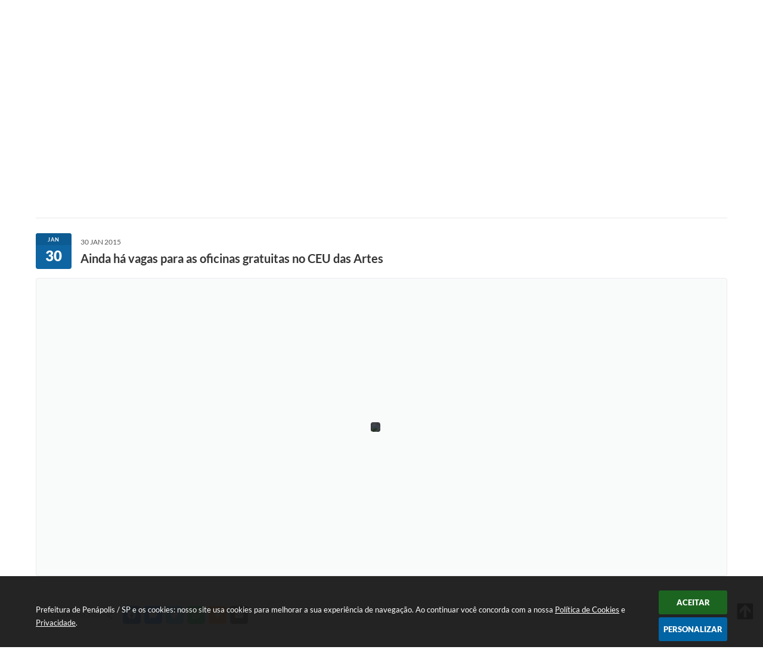

--- FILE ---
content_type: text/html; charset=utf-8
request_url: https://www.penapolis.sp.gov.br/portal/noticias/0/3/2570/ainda-ha-vagas-para-as-oficinas-gratuitas-no-ceu-das-artes
body_size: 35069
content:
<!DOCTYPE html>
<html lang="pt-br">
	<head>
        <title>Ainda há vagas para as oficinas...</title>
		<meta http-equiv="Content-Type" content="text/html; charset=utf-8" />
        <meta name="viewport" content="width=device-width, initial-scale=1.0, user-scalable=yes">

        
        <!-- Compartilhar nas redes sociais -->
		<meta property="og:type" content="website" /><meta property="og:url" content="https://www.penapolis.sp.gov.br/portal/noticias/0/3/2570/ainda-ha-vagas-para-as-oficinas-gratuitas-no-ceu-das-artes" /><meta property="og:title" content="Ainda há vagas para as oficinas gratuitas no CEU das Artes" /><meta property="og:site_name" content="Prefeitura de Penápolis / SP" /><meta property="og:description" content="Os jovens interessados em uma atividade cultural e cheia de diversão ainda tem oportunidade de se..." /><meta property="og:image" content="https://www.penapolis.sp.gov.br/fotos/86ed32df739956878bdbe015079248d5.jpg" /><meta property="og:image:width" content="500" /><meta property="og:image:height" content="334" />
        
        <meta name="description" content="Ainda há vagas para as oficinas gratuitas no CEU das Artes">

        <!-- Cabeçalho -->
        <!-- cabeçalho -->
<meta name="facebook-domain-verification" content="aftkrsam8o1jfddmud784uyyh5xuz2"/>

<style>
    body {
        margin-left: 0px;
        margin-top: 0px;
        margin-right: 0px;
        margin-bottom: 0px;	
        width: 100%;
        height: 100%;
         
    }

    #e_banner_topo_dinamico {
        width:1200px;
        height:105px;
        /*float:left;*/
        background:url(/fotos/96f99111c88a0adb4a8a7d9717f90da1.jpg) no-repeat top 20px left;
    }

    #e_banner_topo_dinamico_clique {
        width:300px;
        height:100px;
        float:left;
    }
</style>

        <!-- Css -->
        <link href="/css/estrutura_interna_mobile.css?1765308021" rel="stylesheet" type="text/css">
<link href="/css/style.css?1650649457" rel="stylesheet" type="text/css" />
<link href="/css/style_interna_mobile.css?1650649457" rel="stylesheet" type="text/css">
<link href="/css/menu_mobile.css?1650649457" rel="stylesheet" type="text/css" media="screen and (max-width:1000px)">
<link href="/css/style_mobile.css?1650649458" rel="stylesheet" type="text/css">
<link href="/css/estrutura_mobile.css?1650649456" rel="stylesheet" type="text/css">

<!-- Estilos padrões para Capa, Topo e Rodapé -->
<link href="/css/estrutura_capa.css?1763468937" rel="stylesheet" type="text/css" />
<link href="/css/estrutura_topo.css?1712680957" rel="stylesheet" type="text/css" />
<link href="/css/estrutura_rodape.css?1712941677" rel="stylesheet" type="text/css" />

<!-- Scripts padrões para Capa, Topo e Rodapé -->
<script src="/js/funcoes_capa.js?1732562609"></script>
<script src="/js/funcoes_topo.js?1732559752"></script>
<script src="/js/funcoes_rodape.js?1710845608"></script>


<!-- Estruturas topo e rodapé -->

<!-- CSS exclusivo topo e rodapé -->

<!-- JS exclusivo topo e rodapé -->


<!-- Estilos exclusivos do site -->
<link href="/css/estrutura.css?1650649456" rel="stylesheet" type="text/css" />


<!-- Contraste -->
<link href="/css/contraste.css?1713294029" rel="stylesheet" type="text/css" property="stylesheet" />        <link href="/css/estrutura_formulario.css?1709130242" rel="stylesheet" type="text/css">
        <link href="/css/estrutura_noticias.css?1685096884" rel="stylesheet" type="text/css">

        <!-- Scripts  -->
        <script src="/js/jquery.min.js?1485984376"></script>

        <!-- Fancybox v3-->
        <link rel="stylesheet" type="text/css" href="/css/jquery.fancybox.min.css?1650649171">
        <script src="/js/jquery.fancybox.min.js?1650649665"></script>
        <script>
            $(document).ready(function(){
                // Configuração dos botão do visualizador de fotos
                $('[data-fancybox]').fancybox({
                    buttons : [
                        'slideShow',
                        //'thumbs',
                        'close'
                    ],
                    loop : true,
                    arrows : true,
                    slideShow : {
                        autoStart : false,
                        speed : 3500
                    },
                });
            });
        </script>

        
        <!-- Funções js -->
		<script>
			$(document).ready(function() {
                // Sw gostei
				sw_gostei({
					ferramenta_descricao: "notícia",
                    ferramenta_genero: "F",
                    ferramenta: "noticias",
                    id_item_ferramenta: 2570                });

                // 1 - função para posicionar seletor na imagem correta
                function seletor_img_noticia() {
                    var thumb = $(".ntc_thumbnail_imagem_noticia_selecionado");
                    if (thumb.length) {
                        var thumb_top = thumb.position().top;
                        var thumb_left = thumb.position().left;
                        var thumb_w = thumb.outerWidth(true);
                        var thumb_h = thumb.outerHeight(true);

                        // Setando posição
                        $(".ntc_seletor_thumbnail_imagem_noticia").css({"top":thumb_top, "left":thumb_left, "width":thumb_w, "height":thumb_h});
                    }
                }

                // 2 - função de troca de background
                function change_background(url_img) {
                    $(".ntc_bg_imagens_noticia").fadeOut(300);
                    setTimeout(function() {
                        $(".ntc_bg_imagens_noticia").attr("src", url_img).fadeIn(300);
                    },300);
                }

                // 3 - função troca imagem mostrada
                function change_img_noticia(url_img, legenda_img) {
                    $(".ntc_img_slide_noticia").css({"transform":"scale(.125)"});
                    setTimeout(function() {
                        $(".ntc_img_slide_noticia img").attr("src", url_img);
                        $(".ntc_img_slide_noticia").css({"transform":"scale(1)"});
                        // Alterando legenda
                        $(".ntc_legenda_img").html(legenda_img);
                        if (legenda_img != "") { $(".ntc_legenda_img").show(0); }
                        else { $(".ntc_legenda_img").hide(0); }
                    },150);
                }

                // Função que aciona troca de imagens
                function visualiza_img_noticia(elemento) {
                    if (!elemento.hasClass("ntc_thumbnail_imagem_noticia_selecionado")) {
                        $(".ntc_thumbnail_imagem_noticia").removeClass("ntc_thumbnail_imagem_noticia_selecionado");
                        elemento.addClass("ntc_thumbnail_imagem_noticia_selecionado");

                        // Trocando imagem da notícia e background
                        var img_noticia = elemento.find("img").attr("src");
                        var legenda_img = elemento.find(".ntc_thumbnail_legenda_img_noticia").val();
                        //change_background(img_noticia);
                        change_img_noticia(img_noticia, legenda_img);

                        // Acionando função de seletor
                        seletor_img_noticia();
                    }
                }

                // Função slide das imagens
                if ($(".ntc_thumbnail_imagem_noticia").length > 1) {
                    var cont = 1;
                    $(".ntc_thumbnail_imagem_noticia").each(function() {
                        $(this).attr("data-slide", cont);
                        cont++;
                    });
                    var interval;
                    function slide_imagens_noticia(n) {
                        if (!n) { n = 1; }
                        clearInterval(interval);
                        interval = setInterval(function () {
                            if (n == cont) { n = 1; }
                            visualiza_img_noticia($(".ntc_thumbnail_imagem_noticia[data-slide="+n+"]"));
                            n++;
                        }, 5000);
                    }

                    $(".ntc_area_imagens_noticia").on("mouseenter", function(){
                        clearInterval(interval);
                    });

                    $(".ntc_area_imagens_noticia").on("mouseleave", function(){
                        var n = parseInt($(".ntc_thumbnail_imagem_noticia_selecionado").attr("data-slide"))+1;
                        slide_imagens_noticia(n);
                    });

                    visualiza_img_noticia($(".ntc_thumbnail_imagem_noticia[data-slide=1]"));
                    slide_imagens_noticia();
                }

                // Acionando função
                $(".ntc_thumbnail_imagem_noticia").click(function() { visualiza_img_noticia($(this)); });
                $(".ntc_img_slide_noticia").click(function () {
                    var img_noticia = $(this).find("img").attr("src");
                    $(".ntc_area_imagens_noticia").find("a").each(function(){
                        if ($(this).attr("href") == img_noticia) { $(this).trigger("click"); }
                    });
                });

                // Posicionando rolagem da página no topo da notícia
                var topoNoticia = $(".ntc_area_noticia_interna").offset().top;
                if ($(window).scrollTop() < topoNoticia) {
                    $([document.documentElement, document.body]).animate({
                        scrollTop: topoNoticia
                    }, 300);
                }

				// Efeitos avaliação
				// function show_efeito_avaliacao() {
				// 	var ua = window.navigator.userAgent;
    			// 	var msie = ua.indexOf("MSIE ");
				// 	if (!(msie > 0 || !!navigator.userAgent.match(/Trident.*rv\:11\./))) {
				// 		$(".ntc_efeito_avaliacao").show().addClass("ntc_efeito_avaliacao_show");
				// 		setTimeout(function() {  $(".ntc_efeito_avaliacao").hide().removeClass("ntc_efeito_avaliacao_show"); }, 2000)
				// 	}
				// }

				var tamanhoJanela = $(window).width();
				$(window).resize(function(){
					if ($(window).width() != tamanhoJanela) {
						// Atualiza tamanho da janela
						tamanhoJanela = $(window).width();

						// Executando funções
						// Função para posicionar seletor na imagem correta
						seletor_img_noticia();
					}
				});
            });
        </script>

        <!-- Para usar dois captchas -->
        <script>
            var CaptchaCallback = function(){
                $('.g-recaptcha').each(function(index, el) {
                    grecaptcha.render(el, {'sitekey' : '6Lcg5gwUAAAAAFTAwOeaiRgV05MYvrWdi1U8jIwI'});
                });
            };
        </script>
        <script src="https://www.google.com/recaptcha/api.js?onload=CaptchaCallback&render=explicit" async defer></script>
        <!-- Fim dois captchas-->

        <!-- Funções -->
        <script src="/js/sw_funcoes.js?1764241493"></script>
	</head>
	<body>
        <!-- Contenção topo -->
		<header>
    <!-- FONT-AWESOME -->
<link rel="stylesheet" href="https://use.fontawesome.com/releases/v5.13.1/css/all.css">
<link rel="stylesheet" href="https://use.fontawesome.com/releases/v5.15.3/css/v4-shims.css">

<!-- FANCYBOX v3-->
<link rel="stylesheet" type="text/css" href="/css/jquery.fancybox.min.css?1650649171">
<script src="/js/jquery.fancybox.min.js?1650649665"></script>


    <a href="#conteudo_esquerda" class="e_trans" accesskey="1"><h1>Ir para o conteúdo</h1></a>

<script>

  (function(i,s,o,g,r,a,m){i['GoogleAnalyticsObject']=r;i[r]=i[r]||function(){
  (i[r].q=i[r].q||[]).push(arguments)},i[r].l=1*new Date();a=s.createElement(o),
  m=s.getElementsByTagName(o)[0];a.async=1;a.src=g;m.parentNode.insertBefore(a,m)
  })(window,document,'script','//www.google-analytics.com/analytics.js','ga');

  ga('create', 'UA-122367037-1', 'auto');
  ga('send', 'pageview');

</script><meta name="facebook-domain-verification" content="aftkrsam8o1jfddmud784uyyh5xuz2"/>
<script>
    //  Cancelar leitura digital
    window.onbeforeunload = window.speechSynthesis.cancel();

    /* ============================================================================================
        FUNÇÃO PARA RETORNO DA VOTAÇÃO DA ENQUETE
    ============================================================================================ */
    function retorna_enquete(data){
        if(data != '')
        {
            $('#votar').hide();
            $("#e_cont_enquete").html(data);
        }
    }

    /* ============================================================================================
        POPUP
    ============================================================================================ */

    // FUNÇÃO ABRIR PÁGINA
    function sw_abrir_janela(pagina, altura, largura) {
        var a = (screen.height/2)-(altura/2);
        var l = (screen.width/2)-(largura/2);
        window.open(pagina,'senha','width='+largura+',height='+altura+',top='+a+',left='+l+',scrollbars=1');
    }

    // ABRIR POPUP
    function sw_abrir_popup(elemento) {
        elemento.fadeIn(200);
        elemento.find(".sw_popup").animate({"top": "+20px"}, "fast");
        $("body").css("overflow", "hidden");
    }

    // FECHAR POPUP
    function sw_fechar_popup(elemento) {
        elemento.fadeOut(200);
        elemento.find(".sw_popup").animate({"top": "-20px"}, "fast", function() { $(".sw_popup_modal:visible").last().find("input, button").first().focus(); });
        setTimeout(function () {
            if (!$(".sw_popup_modal:visible").length) {
                $("body").css("overflow", "auto");
            }
        }, 400);
    }

    // SW POPUP ( ".ELEMENTO / #ELEMENTO" , "SE MODAL PODE SER FECHADO OU NÃO")
    function sw_popup(elemento, fechar) {
        if (!fechar) { fechar = "S"; }
        var id_elemento = elemento.substr(1); //  REMOVE O PRIMEIRO CARACTERE (# OU .)
        var elemento = $(elemento);
        // ABRIR POPUP
        sw_abrir_popup(elemento);
        // FECHAR POPUP
        elemento.find(".sw_btn_fechar_popup").click(function() { sw_fechar_popup(elemento); });

        // ANALISANDO SE MODAL PODE SER FECHADO AO CLICAR FORA DA JANELA E AO TECLAR ESC
        if (fechar == "S") {
            elemento.addClass("keyupmodal")
            // FECHAR AO CLICAR NA TELA ESCURA
            elemento.mousedown(function(e) {
                if (e.target.id == id_elemento) {
                    sw_fechar_popup(elemento);
                }
            });

            //elemento.click(function() { console.log("fechou!"); sw_fechar_popup(elemento); });
            //elemento.find(".sw_popup").on("click", function() { event.stopPropagation(); });

            // FECHAR AO CLICAR ESC
            $(document).on("keyup", function(e) {
                if (e.keyCode === 27) {
                    var modal_fehcar, zindex_fechar = 0;
                    $(".sw_popup_modal.keyupmodal:visible").each(function() {
                        var modal = $(this);
                        var zindex_modal = parseInt(modal.css("z-index"));
                        if (zindex_modal > zindex_fechar) {
                            zindex_fechar =  zindex_modal;
                            modal_fechar = modal;
                        }
                    });
                    // FECHAR MODAL
                    sw_fechar_popup(modal_fechar);
                }
            });
        }
    }


    /* ============================================================================================
        ACESSIBILIDADE
    ============================================================================================ */

    // SW ACESSIBILIDADE
    if (typeof sw_acessibilidade !== "function") {
        function sw_acessibilidade(param, callback) {

            // ANALISANDO PARÂMETROS
            if (typeof param === "undefined" || !param) { param = {} }
            if (typeof param.media === "undefined") { param.media = "desktop" }

            // ANALISANDO MEDIA
            if (
                (param.media === "todas" || param.media === "all") ||
                (param.media === "desktop" && window.innerWidth > 1000) ||
                (param.media === "mobile" && window.innerWidth <= 1000) ||
                (window.innerWidth <= param.media)
            ) {

                // ANALISANDO PARÂMETROS
                if (typeof param.layout === "undefined") { param.layout = "a1" }
                if (typeof param.caminho === "undefined") { param.caminho = "body" }

                // FUNÇÕES
                if (param.fonte !== false) { param.fonte = true; }
                if (param.contraste !== false) { param.contraste = true; }
                if (param.mapa !== false) { param.mapa = true; }
                if (param.vlibras !== false) { param.vlibras = true; }
                if (param.pagina !== false) { param.pagina = true; }
                if (param.transicoes !== false) { param.transicoes = true; }
                if (param.reset !== false) { param.reset = true; }
                if (param.irconteudo !== false) { param.irconteudo = true; }
                if (param.irmenu !== false) { param.irmenu = true; }
                if (param.irbusca !== false) { param.irbusca = true; }
                if (param.irrodape !== false) { param.irrodape = true; }


                // CRIANDO ELEMENTOS
                var sw_acessibilidade = $("#sw_acessibilidade");
                if (!sw_acessibilidade.length) {
                    sw_acessibilidade = $('<div id="sw_acessibilidade" />');
                    $(param.caminho).prepend(sw_acessibilidade);
                }
                sw_acessibilidade.addClass("sw_area_acessibilidade " + param.layout);


                // BOTÃO MENU ACESSIBILIDADE
                if (!sw_acessibilidade.find("#sw_btn_menu_acessibilidade").length) {
                    var btn_menu_acessibilidade = $('<div id="sw_btn_menu_acessibilidade" class="sw_btn_menu_acessibilidade" />')

                    // INSERINDO ÍCONE DE ACESSIBILIDADE E FECHAR
                    btn_menu_acessibilidade.append('<div class="sw_icone_acessibilidade" />')
                    .append('<div class="sw_icone_fechar" />');

                    // INSERINDO BOTÃO MENU
                    sw_acessibilidade.append(btn_menu_acessibilidade);
                }
                // CLICK DO BOTÃO
                sw_acessibilidade.find("#sw_btn_menu_acessibilidade").on({
                    "click": function() {
                        sw_acessibilidade.toggleClass("show");
                    }
                });
                sw_acessibilidade.on({
                    "mouseenter": function() {
                        if (window.innerWidth >= 1000) {
                            sw_acessibilidade.addClass("show");
                        }
                    },
                    "mouseleave": function() {
                        if (window.innerWidth >= 1000) {
                            sw_acessibilidade.removeClass("show");
                        }
                    }
                });


                // CONT ACESSIBILIDADE
                if (!sw_acessibilidade.find(".sw_cont_acessibilidade").length) {
                    sw_acessibilidade.append('<div class="sw_cont_acessibilidade" />');
                }

                // TÍTULO ACESSIBILIDADE
                if (!sw_acessibilidade.find(".sw_titulo_acessibilidade").length) {
                    sw_acessibilidade.find(".sw_cont_acessibilidade").append('<div class="sw_titulo_acessibilidade"><span>Acessibilidade</span></div>');
                }

                // ÁREA BOTÕES
                if (!sw_acessibilidade.find(".sw_area_botoes_acessibilidade").length) {
                    sw_acessibilidade.find(".sw_cont_acessibilidade").append('<div class="sw_area_botoes_acessibilidade" />');
                }

                // FUNÇÃO INSERE BOTÃO DE ACESSIBILIDADE
                function sw_insere_btn_acessibilidade(param_btn) {
                    if (param_btn.seletor) {

                        // ANALISANDO SE O ELEMENTO NÃO EXISTE PARA ENTÃO CRIAR
                        if (!sw_acessibilidade.find(param_btn.seletor).length) {
                            var item = $(
                                '<a>'+
                                    '<div></div>'+
                                '</a>'
                            ).attr(
                                param_btn.seletor.charAt(0) === '#' ? 'id' : 'class',
                                param_btn.seletor.substring(1)
                            );

                            // CLASSES
                            if (param_btn.classes) {
                                item.find("div").addClass(param_btn.classes);
                            }

                            // DESCRIÇÃO
                            if (param_btn.descricao) {
                                item.find(".sw_btn_acessibilidade").append('<span class="sw_txt_btn_acessibilidade">'+param_btn.descricao+'</span>');
                                item.attr("title", param_btn.descricao);
                            }

                            // ÍCONE
                            if (param_btn.icone) {
                                item.find(".sw_btn_acessibilidade").append('<span class="sw_icone_btn tamanho_fixo swfa '+param_btn.icone+'" />')
                            }

                            // LINK
                            if (param_btn.link) {
                                item.attr("href", param_btn.link);
                            }

                            // ACCESSKEY
                            if (param_btn.accesskey) {
                                item.attr("accesskey", param_btn.accesskey);

                                // INSERINDO TECLADO NUMÉRICO
                                window.addEventListener("keydown", function(e) {
                                    var keyCode = e.keyCode || e.which;
                                    if (e.altKey && keyCode === param_btn.accesskey+96) {
                                        if (param_btn.link) {
                                            window.location.href = param_btn.link;
                                        }
                                        else {
                                            item.trigger("click")
                                        }
                                    }
                                }, false)
                            }

                            // INSERINDO ITEM
                            sw_acessibilidade.find(".sw_area_botoes_acessibilidade").append(item);
                        }
                    }
                }


                // =============================================================
                //      BOTÃO AUMENTAR
                // =============================================================
                if (param.fonte && !sw_acessibilidade.find("#sw_btn_aumentar_acessibilidade").length) {
                    sw_insere_btn_acessibilidade({
                        seletor: "#sw_btn_aumentar_acessibilidade",
                        classes: "sw_btn_acessibilidade sw_btn_aumentar_acessibilidade",
                        icone: "fas fa-plus",
                        descricao: "Aumentar fonte"
                    });
                }
                // ATRIBUINDO FUNÇÃO
                sw_acessibilidade.find("#sw_btn_aumentar_acessibilidade").click(function() {
                    // CARREGANDO FS
                    sw_carregando_fs("show");

                    // ALTERANDO FONTS
                    sw_altera_fonts(1);

                    // REMOVE CARREGANDO FS
                    setTimeout(function() {
                        sw_carregando_fs("hide");
                    }, 400);
                });

                // =============================================================
                //      BOTÃO DIMINUIR
                // =============================================================
                if (param.fonte && !sw_acessibilidade.find("#sw_btn_diminuir_acessibilidade").length) {
                    sw_insere_btn_acessibilidade({
                        seletor: "#sw_btn_diminuir_acessibilidade",
                        classes: "sw_btn_acessibilidade sw_btn_diminuir_acessibilidade",
                        icone: "fas fa-minus",
                        descricao: "Diminuir fonte"
                    });
                }
                // ATRIBUINDO FUNÇÃO
                sw_acessibilidade.find("#sw_btn_diminuir_acessibilidade").click(function() {
                    // CARREGANDO FS
                    sw_carregando_fs("show");

                    // ALTERANDO FONTS
                    sw_altera_fonts(-1);

                    // REMOVE CARREGANDO FS
                    setTimeout(function() {
                        sw_carregando_fs("hide");
                    }, 400);
                });

                // =============================================================
                //      BOTÃO CONTRASTE
                // =============================================================
                if (param.contraste && !sw_acessibilidade.find("#sw_btn_contraste_acessibilidade").length) {
                    sw_insere_btn_acessibilidade({
                        seletor: "#sw_btn_contraste_acessibilidade",
                        classes: "sw_btn_acessibilidade sw_btn_contraste_acessibilidade",
                        icone: "fas fa-adjust",
                        descricao: "Alto contraste",
                        accesskey: 5
                    });
                }
                // ATRIBUINDO FUNÇÃO
                sw_acessibilidade.find("#sw_btn_contraste_acessibilidade").click(function() {
                    var action_contraste = (localStorage.getItem("sw_acessibilidade_contraste") === "true") ? false : true;
                    sw_contraste(action_contraste);
                });

                // =============================================================
                //      BOTÃO VLIBRAS
                // =============================================================
                if (param.vlibras && !sw_acessibilidade.find("#sw_btn_vlibras_acessibilidade").length && $("#vlibras_include img").length) {
                    sw_insere_btn_acessibilidade({
                        seletor: "#sw_btn_vlibras_acessibilidade",
                        classes: "sw_btn_acessibilidade sw_btn_vlibras_acessibilidade",
                        icone: "fas fa-sign-language",
                        descricao: "Habilitar VLibras",
                        accesskey: 7
                    });
                }
                // ATRIBUINDO FUNÇÃO
                sw_acessibilidade.find("#sw_btn_vlibras_acessibilidade").click(function() {
                    var action_vlibras = (localStorage.getItem("sw_acessibilidade_vlibras") === "true") ? false : true;
                    sw_vlibras(action_vlibras);
                });
                var vlibras_include = $("#vlibras_include");
                if (vlibras_include.length) {
                    // BOTÃO ABRIR VLIBRAS
                    vlibras_include.on("click", "div[vw-access-button]", function(e) {
                        setTimeout(function() {
                            sw_vlibras(true);
                        }, 100);
                    });
                    // BOTÃO FECHAR VLIBRAS
                    vlibras_include.on("click", "img.vpw-settings-btn-close", function() {
                        setTimeout(function() {
                            sw_vlibras(false);
                        }, 100);
                    });
                }

                // =============================================================
                //      BOTÃO TRANSIÇÕES
                // =============================================================
                if (param.transicoes && !sw_acessibilidade.find("#sw_btn_transicoes_acessibilidade").length) {
                    sw_insere_btn_acessibilidade({
                        seletor: "#sw_btn_transicoes_acessibilidade",
                        classes: "sw_btn_acessibilidade sw_btn_transicoes_acessibilidade",
                        icone: "fab fa-delicious",
                        descricao: "Ativar/Desativar transições"
                    });
                }
                // ATRIBUINDO FUNÇÃO
                sw_acessibilidade.find("#sw_btn_transicoes_acessibilidade").click(function() {
                    // CARREGANDO FS
                    sw_carregando_fs("show");

                    // ACIONANDO FUNÇÃO
                    var action_transicoes = (localStorage.getItem("sw_acessibilidade_transicoes") === "true") ? false : true;
                    sw_desativa_transicoes(action_transicoes);

                    // REMOVE CARREGANDO FS
                    setTimeout(function() {
                        sw_carregando_fs("hide");
                    }, 400);
                });

                // =============================================================
                //      BOTÃO MAPA
                // =============================================================
                if (param.mapa && !sw_acessibilidade.find("#sw_btn_mapa_acessibilidade").length) {
                    sw_insere_btn_acessibilidade({
                        seletor: "#sw_btn_mapa_acessibilidade",
                        classes: "sw_btn_acessibilidade sw_btn_mapa_acessibilidade",
                        icone: "fas fa-sitemap",
                        descricao: "Mapa do site",
                        link: "/portal/mapa"
                    });
                }

                // =============================================================
                //      BOTÃO ACESSIBILIDADE PÁGINA
                // =============================================================
                if (param.pagina && !sw_acessibilidade.find("#sw_btn_pagina_acessibilidade").length) {
                    sw_insere_btn_acessibilidade({
                        seletor: "#sw_btn_pagina_acessibilidade",
                        classes: "sw_btn_acessibilidade sw_btn_pagina_acessibilidade",
                        icone: "fas fa-wheelchair",
                        descricao: "Página de Acessibilidade",
                        link: "/portal/acessibilidade",
                        accesskey: 6
                    });
                }

                // =============================================================
                //      BOTÃO RESET
                // =============================================================
                if (param.reset && !sw_acessibilidade.find("#sw_btn_reset_acessibilidade").length) {
                    sw_insere_btn_acessibilidade({
                        seletor: "#sw_btn_reset_acessibilidade",
                        classes: "sw_btn_acessibilidade sw_btn_reset_acessibilidade",
                        icone: "fas fa-undo",
                        descricao: "Resetar acessibilidade"
                    });
                }
                // ATRIBUINDO FUNÇÃO
                sw_acessibilidade.find("#sw_btn_reset_acessibilidade").click(function() {
                    // CARREGANDO FS
                    sw_carregando_fs("show");

                    // RESETANDO ACESSIBILIDADE
                    var reset = true;
                    set_acessibilidade(reset);

                    // REMOVE CARREGANDO
                    setTimeout(function() {
                        sw_carregando_fs("hide");
                    }, 400);
                }).hide();


                // =============================================================
                //      BOTÃO IR PARA O CONTEÚDO
                // =============================================================
                if (param.irconteudo && !sw_acessibilidade.find("#sw_btn_irconteudo_acessibilidade").length) {
                    sw_insere_btn_acessibilidade({
                        seletor: "#sw_btn_irconteudo_acessibilidade",
                        classes: "sw_btn_acessibilidade sw_link_acessibilidade sw_btn_irconteudo_acessibilidade",
                        icone: "fas fa-desktop",
                        descricao: "Ir para o conteúdo",
                        link: (location.pathname === "/" || location.pathname === "/portal" || location.pathname === "/portal/") ? "#e_conteudo" : "#e_centralizar",
                        accesskey: 1
                    });
                }

                // =============================================================
                //      BOTÃO IR PARA O MENU
                // =============================================================
                if (param.irmenu && !sw_acessibilidade.find("#sw_btn_irmenu_acessibilidade").length) {
                    sw_insere_btn_acessibilidade({
                        seletor: "#sw_btn_irmenu_acessibilidade",
                        classes: "sw_btn_acessibilidade sw_link_acessibilidade sw_btn_irmenu_acessibilidade",
                        icone: "fas fa-bars",
                        descricao: "Ir para o menu",
                        link: "#e_cont_topo",
                        accesskey: 2
                    });
                }

                // =============================================================
                //      BOTÃO IR PARA A BUSCA
                // =============================================================
                if (param.irbusca && !sw_acessibilidade.find("#sw_btn_irbusca_acessibilidade").length) {
                    sw_insere_btn_acessibilidade({
                        seletor: "#sw_btn_irbusca_acessibilidade",
                        classes: "sw_btn_acessibilidade sw_link_acessibilidade sw_btn_irbusca_acessibilidade",
                        icone: "fas fa-search",
                        descricao: "Ir para a busca",
                        link: "#e_campo_busca",
                        accesskey: 3
                    });
                }
                // IR PARA BUSCA
                $("#irbusca").click(function () {
                    $("#e_campo_busca").focus();
                });
                // FORMULÁRIO
                $("#formulario_busca").bind('submit',function() {
                    var busca = ($("#e_campo_busca").val() == "") ? 0 : $("#e_campo_busca").val();
                    window.location.href = '/portal/busca/' + busca;
                    return false;
                });

                // =============================================================
                //      BOTÃO IR PARA O RODAPÉ
                // =============================================================
                if (param.irrodape && !sw_acessibilidade.find("#sw_btn_irrodape_acessibilidade").length) {
                    sw_insere_btn_acessibilidade({
                        seletor: "#sw_btn_irrodape_acessibilidade",
                        classes: "sw_btn_acessibilidade sw_link_acessibilidade sw_btn_irrodape_acessibilidade",
                        icone: "fas fa-arrow-down",
                        descricao: "Ir para o rodapé",
                        link: "#e_cont_rodape",
                        accesskey: 4
                    });
                }
            }
        }
    }

    // FUNÇÃO AUMENTAR / DIMINUIR FONTS
    if (typeof sw_altera_fonts !== "function") {
        function sw_altera_fonts(action) {
            var elemento;
            var body = $("body");
            var fonte = (localStorage.getItem("sw_acessibilidade_fonte") !== null) ? parseInt(localStorage.getItem("sw_acessibilidade_fonte")) : 0;
            var fontoriginal;
            var font_size;
            var nova_font_size;

            // ANALISANDO SE FONT ORIGINAL E PARÂMETRO SÃO DIFERENTES DE ZERO
            if (!((action === 0 || action === false || action === null) && fonte === 0)) {

                // CALCULANDO NOVA FONT
                nova_font_size = (action === 0) ? 0 : fonte + action;

                // PERCORRENDO ELEMENTOS DO BODY E SETANDO FONTS ORIGINAIS
                if (nova_font_size >= -5 && nova_font_size <= 5) {

                    body.find("*").each(function() {
                        elemento = $(this);
                        // ANALISANDO | SE ELEMENTO PAI CONTÉM A CLASSE TAMANHO_FIXO | && | SE O ELEMENTO NÃO TEM FONT-SIZE ZERO OU | && | SE O ELEMENTO NÃO TEM A CLASSE TAMANHO_FIXO
                        if ( (!elemento.parents(".tamanho_fixo").length) && (elemento.css("font-size").replace(/\D/g, "") > 0) && (!elemento.hasClass("tamanho_fixo")) ) {

                            // ANALISANDO ESTADO ATUAL DAS FONTS
                            fontoriginal = elemento.attr("data-fontoriginal");
                            if (typeof fontoriginal === "undefined" || fontoriginal === false) {
                                // SETANDO ATRIBUTO DATA-FONTSIZE ATUAL
                                fontoriginal = parseInt(elemento.css("font-size").replace("px", ""));
                                elemento.attr("data-fontoriginal", fontoriginal)
                            }
                        }
                    });

                    // PERCORRENDO ELEMENTOS DO BODY E ALTERANDO FONT-SIZE
                    body.find("[data-fontoriginal]").each(function() {
                        elemento = $(this);
                        // ANALISANDO FONT ATUAL DO ELEMENTO
                        fontoriginal = parseInt(elemento.attr("data-fontoriginal"));
                        font_size = fontoriginal + nova_font_size;
                        elemento.css({"font-size" : font_size + "px"});
                    });

                    // ATUALIZANDO LOCAL STORAGE
                    if (nova_font_size == 0) {
                        localStorage.removeItem("sw_acessibilidade_fonte");
                    } else {
                        localStorage.setItem("sw_acessibilidade_fonte", nova_font_size);
                    }
                }

                // ACIONANDO FUNÇÃO SET ACESSIBILIDADE
                sw_deb_acessibilidade = sw_debounce(set_acessibilidade, 500, sw_deb_acessibilidade);
            }
        }
    }

    // FUNÇÃO CONTRASTE
    if (typeof sw_contraste !== "function") {
        function sw_contraste(action) {
            var body = $("body");
            var contraste = (localStorage.getItem("sw_acessibilidade_contraste") !== null) ? localStorage.getItem("sw_acessibilidade_contraste") : false;

            // ANALISANDO SE HÁ MUDANÇA DE AÇÃO
            if (typeof action === "undefined" || action === null) {
                action = contraste;
            }

            // REMOVENDO TRANSIÇÕES MOMENTANEAMENTE
            body.addClass("transition0s");
            setTimeout(function() {
                body.removeClass("transition0s");
            }, 100);

            // ANALISANDO AÇÃO
            if (action || action === "true") {
                body.addClass("contraste");

                // SETANDO LOCAL STORAGE
                localStorage.setItem("sw_acessibilidade_contraste", action);
            }
            else {
                body.removeClass("contraste");

                // RESETANDO LOCAL STORAGE
                localStorage.removeItem("sw_acessibilidade_contraste");
            }

            // ACIONANDO FUNÇÃO SET ACESSIBILIDADE
            sw_deb_acessibilidade = sw_debounce(set_acessibilidade, 200, sw_deb_acessibilidade);
        }
    }

    // FUNÇÃO DESATIVA TRANSIÇÕES
    if (typeof sw_desativa_transicoes !== "function") {
        function sw_desativa_transicoes(action) {
            var contents = $("body >*");
            var transicoes = (localStorage.getItem("sw_acessibilidade_transicoes") !== null) ? localStorage.getItem("sw_acessibilidade_transicoes") : false;

            // ANALISANDO SE HÁ MUDANÇA DE AÇÃO
            if (typeof action === "undefined" || action === null) {
                action = transicoes;
            }

            // ANALISANDO AÇÃO
            if (action || action === "true") {
                contents.addClass("transition0s");

                // SETANDO LOCAL STORAGE
                localStorage.setItem("sw_acessibilidade_transicoes", true);
            }
            else {
                contents.removeClass("transition0s");

                // RESETANDO LOCAL STORAGE
                localStorage.removeItem("sw_acessibilidade_transicoes");
            }

            // ACIONANDO FUNÇÃO SET ACESSIBILIDADE
            sw_deb_acessibilidade = sw_debounce(set_acessibilidade, 500, sw_deb_acessibilidade);
        }
    }

    // FUNÇÃO HABILITA VLIBRAS
    if (typeof sw_vlibras !== "function") {
        function sw_vlibras(action) {
            var vlibras = (localStorage.getItem("sw_acessibilidade_vlibras") !== null) ? localStorage.getItem("sw_acessibilidade_vlibras") : false;
            var vlibras_include = $("#vlibras_include");

            // ANALISANDO SE HÁ MUDANÇA DE AÇÃO
            if (typeof action === "undefined" || action === null) {
                action = vlibras;
            }

            // ANALISANDO AÇÃO
            if (action || action === "true") {
                if (vlibras_include.find("div[vw-access-button]").hasClass("active")) {
                    vlibras_include.find("div[vw-access-button]").trigger("click");
                }

                // SETANDO LOCAL STORAGE
                localStorage.setItem("sw_acessibilidade_vlibras", action);
            }
            else {
                if (!vlibras_include.find("div[vw-access-button]").hasClass("active")) {
                    vlibras_include.find("img.vpw-settings-btn-close").trigger("click");
                }

                // RESETANDO LOCAL STORAGE
                localStorage.removeItem("sw_acessibilidade_vlibras");
            }

            // ACIONANDO FUNÇÃO SET ACESSIBILIDADE
            sw_deb_acessibilidade = sw_debounce(set_acessibilidade, 500, sw_deb_acessibilidade);
        }
    }

    // FUNÇÃO SET ACESSIBILIDADE // INDICA AO USUÁRIO QUE HÁ FUNÇÕES DE ACESSIBILIDADES ATIVAS OU RESETA FUNÇÕES
    if (typeof set_acessibilidade !== "function") {
        function set_acessibilidade(reset)
        {
            // CAPTURANDO ATRIBUTOS
            var fonte = (localStorage.getItem("sw_acessibilidade_fonte") !== null) ? localStorage.getItem("sw_acessibilidade_fonte") : 0;
            var contraste = (localStorage.getItem("sw_acessibilidade_contraste") !== null) ? localStorage.getItem("sw_acessibilidade_contraste") : false;
            var transicoes = (localStorage.getItem("sw_acessibilidade_transicoes") !== null) ? localStorage.getItem("sw_acessibilidade_transicoes") : false;
            var vlibras = (localStorage.getItem("sw_acessibilidade_vlibras") !== null) ? localStorage.getItem("sw_acessibilidade_vlibras") : false;

            // BOTÕES
            var sw_btn_menu_acessibilidade = $("#sw_btn_menu_acessibilidade");
            var sw_btn_aumentar_acessibilidade = $("#sw_btn_aumentar_acessibilidade");
            var sw_btn_diminuir_acessibilidade = $("#sw_btn_diminuir_acessibilidade");
            var sw_btn_contraste_acessibilidade = $("#sw_btn_contraste_acessibilidade");
            var sw_btn_transicoes_acessibilidade = $("#sw_btn_transicoes_acessibilidade");
            var sw_btn_vlibras_acessibilidade = $("#sw_btn_vlibras_acessibilidade");
            var sw_btn_reset_acessibilidade = $("#sw_btn_reset_acessibilidade");

            // ANALISANDO RESET
            if (reset === true) {
                fonte = 0;
                contraste = false;
                transicoes = false;
                vlibras = false;

                // RESETANDO ACESSIBILIDADE
                sw_altera_fonts(fonte);
                sw_contraste(contraste);
                sw_desativa_transicoes(transicoes);
                sw_vlibras(vlibras);
            }

            // BOTÃO DE RESET
            if (sw_btn_reset_acessibilidade.length) {
                if (fonte != 0 || contraste || transicoes || vlibras) {
                    sw_btn_reset_acessibilidade.show();
                }
                else {
                    sw_btn_reset_acessibilidade.hide();
                }
            }

            // ANALISANDO FUNÇÕES INDIVIDUALMENTE
            var qtde_funcoes = 0;

            // AUMENTAR / DIMINUIR FONTE
            if (fonte > 0) {
                qtde_funcoes++;
                sw_btn_aumentar_acessibilidade.find(".sw_btn_acessibilidade").attr("data-acessibilidade", fonte).addClass("ativa");
                sw_btn_diminuir_acessibilidade.find(".sw_btn_acessibilidade").removeAttr("data-acessibilidade").removeClass("ativa");
            }
            else if (fonte < 0) {
                qtde_funcoes++;
                sw_btn_diminuir_acessibilidade.find(".sw_btn_acessibilidade").attr("data-acessibilidade", fonte).addClass("ativa");
                sw_btn_aumentar_acessibilidade.find(".sw_btn_acessibilidade").removeAttr("data-acessibilidade").removeClass("ativa");
            }
            else {
                sw_btn_aumentar_acessibilidade.find(".sw_btn_acessibilidade").removeAttr("data-acessibilidade").removeClass("ativa");
                sw_btn_diminuir_acessibilidade.find(".sw_btn_acessibilidade").removeAttr("data-acessibilidade").removeClass("ativa");
            }

            // CONTRASTE
            if (contraste) {
                qtde_funcoes++;
                sw_btn_contraste_acessibilidade.find(".sw_btn_acessibilidade").attr("data-acessibilidade", 1).addClass("ativa");
            }
            else {
                sw_btn_contraste_acessibilidade.find(".sw_btn_acessibilidade").removeAttr("data-acessibilidade").removeClass("ativa");
            }

            // TRANSIÇÕES
            if (transicoes) {
                qtde_funcoes++;
                sw_btn_transicoes_acessibilidade.find(".sw_btn_acessibilidade").attr("data-acessibilidade", 1).addClass("ativa");
            }
            else {
                sw_btn_transicoes_acessibilidade.find(".sw_btn_acessibilidade").removeAttr("data-acessibilidade").removeClass("ativa");
            }

            // VLIBRAS
            if (vlibras) {
                qtde_funcoes++;
                sw_btn_vlibras_acessibilidade.find(".sw_btn_acessibilidade").attr("data-acessibilidade", 1).addClass("ativa");
            }
            else {
                sw_btn_vlibras_acessibilidade.find(".sw_btn_acessibilidade").removeAttr("data-acessibilidade").removeClass("ativa");
            }

            // ANALISANDO QUANTIDADE DE FUNÇÕES
            if (qtde_funcoes > 0) {
                sw_btn_menu_acessibilidade.addClass("ativa").find(".sw_icone_acessibilidade").attr("data-acessibilidade", qtde_funcoes);
            }
            else {
                sw_btn_menu_acessibilidade.removeClass("ativa").find(".sw_icone_acessibilidade").removeAttr("data-acessibilidade");
            }


            // ATRIBUINDO TEXTO AOS BOTÕES
            if (sw_btn_contraste_acessibilidade.length) {
                var txt_btn = (contraste === false) ? "Alto contraste" : "Baixo contraste";
                sw_btn_contraste_acessibilidade.attr("title", txt_btn);
                sw_btn_contraste_acessibilidade.find(".sw_txt_btn_acessibilidade").text(txt_btn);
            }
            if (sw_btn_transicoes_acessibilidade.length) {
                var txt_btn = (transicoes == false) ? "Remover transições" : "Ativar transições";
                sw_btn_transicoes_acessibilidade.attr("title", txt_btn);
                sw_btn_transicoes_acessibilidade.find(".sw_txt_btn_acessibilidade").text(txt_btn);
            }
            if (sw_btn_vlibras_acessibilidade.length) {
                var txt_btn = (vlibras == false) ? "Ativar VLibras" : "Desativar VLibras";
                sw_btn_vlibras_acessibilidade.attr("title", txt_btn);
                sw_btn_vlibras_acessibilidade.find(".sw_txt_btn_acessibilidade").text(txt_btn);
            }
        }
    }

    // FUNÇÃO DEBOUNCE
    if (typeof sw_debounce !== "function") {
        function sw_debounce(funcao, time, debounce_timeout) {
            clearTimeout(debounce_timeout);

            // A CHAMADA DESSA FUNÇÃO DEVE SER RETORNADA PARA A VARIÁVEL 'debounce_timeout'
            // Ex: var debounce_timeout = sw_debounce(funcao, time, debounce_timeout)
            return debounce_timeout = setTimeout(funcao, time);
        }
    }
    var sw_deb_acessibilidade;


    /* ============================================================================================
        ACIONANDO FUNÇÕES ANTES DE CARREGAR A PÁGINA
    ============================================================================================ */

    // FONT PARA DISLEXIA
    sw_font_dislexia(null);

    // CONTRASTE
    sw_contraste(null);

    // TRANSIÇÕES
    sw_desativa_transicoes(null);


    /* ============================================================================================
        ACIONANDO FUNÇÕES AO CARREGAR A PÁGINA
    ============================================================================================ */
    $(document).ready(function() {



        /* ============================================================================================
            ACESSIBILIDADE ---- ANTIGO --- REMOVER DEPOIS DE TODOS ALTERADOS
        ============================================================================================ */

        // BOTÃO DE AUMENTAR A FONTE
        $(".aumentar").click(function () {
            $("*").each(function() {

                if ( (!$(this).parents(".tamanho_fixo").length) && ($(this).css("font-size").replace(/\D/g, "") > 0) && (!$(this).hasClass("tamanho_fixo")) )
                {
                    var size = $(this).css('font-size');

                    size = size.replace('px', '');
                    size = parseInt(size) + 1;

                    if(size < 18)
                    {
                        $(this).animate({'font-size' : size + 'px'});
                    }
                }
            });
        });

        // BOTÃO DE DIMINUIR A FONTE
        $(".diminuir").click(function () {
            $("*").each(function() {

                if ( (!$(this).parents(".tamanho_fixo").length) && ($(this).css("font-size").replace(/\D/g, "") > 0) && (!$(this).hasClass("tamanho_fixo")) )
                {
                    var size = $(this).css('font-size');

                    size = size.replace('px', '');
                    size = parseInt(size) - 1;
                    if(size > 10)
                    {
                        $(this).animate({'font-size' : size + 'px'});
                    }
                }
            });
        });

        // BOTÃO DE CONTRASTE DE COR
        $("#contraste").click(function () {

            if($("body").hasClass("contraste"))
            {
                $("body").removeClass("contraste");
                $("body").css("background","#FFFFFF");
                $("#logo_branca").hide();
            }
            else
            {
                $("body").addClass("contraste");
                $("#logo_branca").show();
            }
        });

        // BOTÃO IR PARA BUSCA
        $("#irbusca").click(function () {
            $("#e_campo_busca").focus();
        });

        // VLIBRAS
        $(".vlibras").click(function() {
            $("#vlibras_include div[vw-access-button]").trigger("click");
        });






        // // SW ACESSIBILIDADE
        // var sw_parametros_acessibilidade = {
        //     layout: "a1"
        // };
        // // ANALISANDO SE HÁ PARÂMETROS EXCLUSIVOS DO LAYOUT
        // if (typeof e_parametros_acessibilidade === "object") {
        //     sw_parametros_acessibilidade = e_parametros_acessibilidade;
        // }

        // // ACIONANDO FUNÇÃO DE ACESSIBILIDADE
        // sw_acessibilidade(sw_parametros_acessibilidade)


        // ACIONANDO FUNÇÃO DE ACESSIBILIDADE AO FIM DO CARREGAMENTO DA PÁGINA
        $(window).on("load", function() {
            // ALTERAR FONTS
            sw_altera_fonts(null);

            // VLIBRAS
            sw_vlibras(null);
        });

        // SETANDO ATRIBUTOS
        sw_deb_acessibilidade = sw_debounce(set_acessibilidade, 500, sw_deb_acessibilidade);

        /* ============================================================================================
            ENQUETE
        ============================================================================================ */

        // CLICK DO BOTÃO COM ID VOTAR DA ENQUETE
        $('#votar').click(function(){
            var opcao = $("input[name=form_resposta]:checked").val();

            opcao = parseInt(opcao);

            var recaptcha = "";

            //A CLASSE e_captcha_enquete DEVE SER INSERIDA NO HTMLQUE CONTER O CAPTCHA DA ENQUETE, PARA QUE O CÓDIGO CONSIGA LOCALIZAR O RESULTADO REFERENTE AO LOCAL CORRETO
            recaptcha = $(".e_captcha_enquete").find("textarea.g-recaptcha-response").val();

            //SE EXISTIR OS CAMPOS DE NOME E E-MAIL
            if($('#form_nome_enquete').length || $('#form_email_enquete').length || $("#form_cpf_enquete").length || $("#form_data_enquete").length)
            {
                if(isNaN(opcao))
                {
                    swal({
                        text: "Enquete: selecione uma resposta.",
                        icon: "warning"
                    });
                }
                else
                {
                    if($("#form_nome_enquete").val() == "" || $("#form_email_enquete").val() == "" || $("#form_cpf_enquete").val() == "" || $("#form_data_enquete").val() == "" || $("#form_data_enquete").val() == "00/00/0000")
                    {
                        swal({
                            text: "Enquete: preencha os campos.",
                            icon: "warning"
                        });
                    }
                    else
                    {
                        var nome = $("#form_nome_enquete").val();
                        var email = $("#form_email_enquete").val();
                        var cpf = $("#form_cpf_enquete").val();
                        var data = $("#form_data_enquete").val();
                        var invalido = "";

                        if($("#form_cpf_enquete").val() != '' && $("#form_cpf_enquete").length)
                        {
                            if(validarCPF(cpf) == false)
                            {
                                swal({
                                    text: "Enquete: CPF informado é inválido.",
                                    icon: "error"
                                });

                                invalido = "S";
                            }
                        }
                        if($("#form_email_enquete").val() != '' && $("#form_email_enquete").length)
                        {
                            if(validarEmail(email) == false)
                            {
                                swal({
                                    text: "Enquete: E-mail informado é inválido.",
                                    icon: "error"
                                });
                                invalido = "S";
                            }
                        }
                        if(invalido != "S")
                        {
                            $.post('/portal/enquete/votar/',{ enviar: 's', form_resposta: opcao, form_nome: nome, form_email: email, form_cpf: cpf, form_data: data, captcha: recaptcha }, retorna_enquete);
                        }
                    }
                }
            }
            else
            {
                if(!isNaN(opcao))
                {
                    $.post('/portal/enquete/votar/',{ enviar: 's', form_resposta: opcao, captcha: recaptcha }, retorna_enquete);
                }
                else
                {
                    swal({
                        text: "Enquete: selecione uma resposta.",
                        icon: "warning"
                    });
                }
            }
        });

    });
</script>

<div class="sw_barra_notificacoes">
    <div class="sw_cont_barra_notificacoes">

                        <div id="lgpd">
                    <div class="sw_notificacao sw_politica_privacidade sw_lato">
                        <div class="sw_info_politica_privacidade">
                            Prefeitura de Penápolis / SP e os cookies: nosso site usa cookies para melhorar a sua experiência de navegação. Ao continuar você concorda com a nossa <a href="/portal/privacidade" target="_blank"><span>Política de Cookies</span> e <span>Privacidade</span></a>.                        </div>
                        <div class="sw_cont_btn_politica_privacidade">
                            <div class="sw_btn_politica_privacidade sw_lato_black sw_btn_fechar_notificacao">ACEITAR</div>
                            <div class="sw_btn_politica_privacidade sw_lato_black sw_btn_personalizar_cookies">PERSONALIZAR</div>
                        </div>
                    </div>
                </div>
            </div>
</div>

<div class="sw_cookies_aceitos abrir_modal_personalizar_cookies " data-tooltip="Política de Cookies e Privacidade">
    <div class="sw_politica_privacidade sw_lato">
        <span id="icone_personalizar_cookies">
            <span class="swfa fas fa-cookie"></span>
        </span>
    </div>
</div>


<!-- Modal de personalizar cookies -->
<div class="sw_popup_modal" id="sw_cont_politica_privacidade">
    <div class="sw_popup">

        <!-- Fechar -->
        <div class="sw_btn_fechar_popup" id="btn_fechar_modal_cookies"><i class="swfa fas fa-times" aria-hidden="true"></i></div>

        <!-- Título -->
        <div class="sw_titulo_popup sw_lato_bold" id="titulo_termo">Política de Cookies e Privacidade</div>

        <!-- Descrição -->
        <div class="sw_descricao_popup sw_lato_bold">
            Personalize as suas preferências de cookies.
            <div>
                <br>
                <strong><u><a href="/portal/privacidade" target="_blank">Clique aqui e consulte nossas políticas</a></u></strong>.
            </div>
        </div>

        <!-- Conteúdo dos cookies -->
        <div class="sw_conteudo_popup">

            <!-- Cookies necessários -->
            <div class="sw_lista_detalhes">
                <div class="sw_linha_lista_detalhes">
                    <div style="width: 90%;">
                        <div class="sw_nome_detalhe sw_lato_bold">
                            Cookies necessários
                            <div class="sw_descricao_detalhes_cookie sw_lato">Essenciais para uma navegação eficiente em nosso site.</div>
                        </div>
                    </div>
                    <label class="sw_btn_checkbox">
                        <span class="e_trans">Checkbox</span>
                        <input type="checkbox" name="cookies_necessarios" disabled="" checked="">
                        <span class="sw_btn_checkbox_background" style="opacity: 0.5;">
                            <span class="sw_btn_checkbox_controle"></span>
                        </span>
                    </label>
                </div>
            </div>

            <!-- Cookies de estatísticas -->
            <div class="sw_lista_detalhes">
                <div class="sw_linha_lista_detalhes">
                    <div style="width: 90%;">
                        <div class="sw_nome_detalhe sw_lato_bold">
                            Cookies de estatísticas
                            <div class="sw_descricao_detalhes_cookie sw_lato">Recomendados para a prefeitura coletar informações de navegações do usuário.</div>
                        </div>
                    </div>
                    <label class="sw_btn_checkbox">
                        <span class="e_trans">Checkbox</span>
                        <input type="checkbox" name="cookies_estatisticas" >
                        <span class="sw_btn_checkbox_background checkbox_estatisticas">
                            <span class="sw_btn_checkbox_controle"></span>
                        </span>
                    </label>
                </div>
            </div>
        </div>

        <!-- Área de botões -->
        <div class="sw_area_botoes_popup sw_lato_medium">
            <div class="sw_btn_popup sw_btn_aceitar" id="salvar_preferencias_cookies">
                <i class="swfa fas fa-check" aria-hidden="true"></i>
                <span>SALVAR</span>
            </div>
        </div>
    </div>
</div>

<script>

    // Seta os cookies
    function f_cookies_criar(cookieCheckboxEstatistica)
    {
        // Cookies necessários
        document.cookie = "PrefeituradePenápolis/SP-LGPD=S; max-age=604800; path=/";

        // Cookies de estatística
        if (cookieCheckboxEstatistica) {
            document.cookie = "PrefeituradePenápolis/SP-ESTATISTICA=S; max-age=604800; path=/";
        } else {
            document.cookie = "PrefeituradePenápolis/SP-ESTATISTICA=S; max-age=0; path=/";
        }
    }

    // Altera o conteúdo da notificação
    function f_cookies_notificacao_alterar()
    {
        $("#lgpd").fadeOut(800, function() {
            $(this).remove();
        });
        $(".sw_cookies_aceitos").addClass("show sw_txt_tooltip");
    }

    $(document).ready(function() {

        //CONFIGURAÇÃO DOS BOTÃO DO VISUALIZADOR DE FOTOS
        $('.fancybox').fancybox({
                buttons : [
                    'slideShow',
                    //'thumbs',
                    'close'
                ],
                loop : true,
                arrows : true,
                slideShow : {
                    autoStart : false,
                    speed : 3500
                },
            });

        // ANALISANDO SE HÁ NOTIFICAÇÕES
        var barra_notificacoes = $(".sw_barra_notificacoes");
        if (barra_notificacoes.find(".sw_notificacao").length) {

            $(window).on("load", function() {
                barra_notificacoes.addClass("show");
            });

            /* ============================================================================================
                FUNÇÕES INDIVIDUAIS DAS NOTIFICAÇÕES
            ============================================================================================ */
            $(".sw_btn_fechar_notificacao").click(function() {
                var elemento_noticicacao = $(this).parents(".sw_notificacao");

                // Fechando notificação
                elemento_noticicacao.fadeOut(800, function() {
                    elemento_noticicacao.remove();

                    // Analisando se há mais notificações
                    if (barra_notificacoes.find(".sw_notificacao").length < 1) {
                        barra_notificacoes.removeClass("show");
                    }
                });

            });


            // Política de cookies
            $("#lgpd").find(".sw_btn_fechar_notificacao").click(function() {

                // Seta checked
                $("input[type='checkbox'][name='cookies_estatisticas']").attr("checked", true);

                // Seta cookies (aceita os dois)
                f_cookies_criar(true)

                // Altera o conteúdo da notificação de cookies
                f_cookies_notificacao_alterar();
            });

            // Transmissão ao vivo
            $(".live_info_transmissao").find(".sw_btn_fechar_notificacao").click(function() {
                var data_video = $(this).attr("data-video");
                $.post("/portal/transmissao/encerra/", { video: data_video });
            });
        }

        // Mostra ícone política de cookies
        $(window).on("load", function() {
            if ($("#lgpd").length === 0) {
                $(".sw_cookies_aceitos").addClass("show");
            }
        });

        // Modal de personalizar cookies
        if ($("#sw_cont_politica_privacidade").length) {

            // Ao clicar em personalizar
            let modalPersonalizarAberto = false;
            $(document.body).on('click', '.sw_btn_personalizar_cookies, .abrir_modal_personalizar_cookies', function() {

                // Cria pop-up
                sw_popup("#sw_cont_politica_privacidade", "S");

                // Caso não tenha aberto o modal e não foi votado
                if (!modalPersonalizarAberto && $(".sw_cookies_aceitos").hasClass("show") === false) {
                    $("input[type='checkbox'][name='cookies_estatisticas']").attr("checked", true);
                }
                modalPersonalizarAberto = true;
            });

            // Controle do atributo "checked" nos cookies de estatísticas
            $("input[type='checkbox'][name='cookies_estatisticas']").change(function() {
                let checadoEstatisticas = $("input[type='checkbox'][name='cookies_estatisticas']").attr("checked");
                if(checadoEstatisticas) {
                    $(this).attr("checked", true);
                } else if(checadoEstatisticas === undefined) {
                    $(this).attr("checked", false);
                }
            });

            // Ao salvar preferências
            $("#salvar_preferencias_cookies").click(function() {

                // Verifica se está checado o botão dos cookies de estatísticas
                let checadoEstatisticas = $("input[type='checkbox'][name='cookies_estatisticas']").attr("checked");

                // Seta cookies
                f_cookies_criar(checadoEstatisticas);

                // Altera o conteúdo da notificação de cookies
                f_cookies_notificacao_alterar();

                // Fecha pop-up
                let elementoPopupPrivacidade = document.getElementById("sw_cont_politica_privacidade");
                sw_fechar_popup($(elementoPopupPrivacidade));

                // Analisando se há mais notificações
                barra_notificacoes.fadeOut(800, function() {
                    if (barra_notificacoes.find(".sw_notificacao").length < 1) {
                        barra_notificacoes.removeClass("show");
                    }
                });
            });
        }
    });
</script>
<!-- FIM NOTIFICAÇÕES -->
<!-- SWEET ALERT (NECESSÁRIO PARA BOTÃO SAIR) -->
<script src="/js/sweetalert.min.js"></script>

<!-- ASSINAR -->
<script src="https://get.webpkiplugin.com/Scripts/LacunaWebPKI/lacuna-web-pki-2.12.0.min.js" integrity="sha256-jDF8LDaAvViVZ7JJAdzDVGgY2BhjOUQ9py+av84PVFA=" crossorigin="anonymous"></script>

<script>
    // FUNÇÕES JS
    $(document).ready(function() {

        // FUNÇÃO PARA ACIONAR DROP DO LOGIN DO INTERNAUTA MOBILE
        $(window).click(function() { $("#itn_area_botoes_internauta").removeClass("itn_area_botoes_internauta_show"); });
        $(".itn_area_img_internauta").on("click", function() {
            event.stopPropagation();
            $("#itn_area_botoes_internauta").toggleClass("itn_area_botoes_internauta_show");
        });        

        // ACIONANDO POPUP LOGIN
        $(".itn_btn_login").click(function() {
            sw_popup("#itn_login", "S");
        });

        // RECUPERAÇÃO DE SENHA
        $("#link_senha").click(function() { sw_abrir_janela("/portal/internautas/recuperar-senha", 450, 600) });

        // SAIR
        $("#sair_internauta").click(function() {
            swal({
                title: "Atenção!",
                text: "Deseja realmente sair do portal?",
                icon: "warning",
                buttons: ["Cancelar", "OK"],
            })
            .then(function(acao) {
                if(acao === true)
                {
                    location.href = "/portal/internautas/sair";
                }
            });
        });
                
    });

    // ABRIR POPUP INTERNAUTA
    function abrir_popup_internautas(elemento) {
        sw_abrir_popup(elemento);
        $("#cpf_cnpj_email").focus();
    }

    // FECHAR POPUP INTERNAUTA
    function fechar_popup_internautas(elemento) {        
        verifica_popups_termos();
        sw_fechar_popup(elemento);
    }

    // TRANSFORMAR DADOS EM MAIÚSCULOS
    function internautas_transformar_string(string)
    {
        if(string.value != "" && string.id != "")
        {
            $("#"+string.id).val(string.value.toUpperCase());
        }
    }

    // FORMATA VALOR (CPF OU CNPJ)
    function formata_cpf_cnpj(value)
    {
        const cnpjCpf = value.replace(/\D/g, '');
        
        if (cnpjCpf.length === 11)
        {
            return cnpjCpf.replace(/(\d{3})(\d{3})(\d{3})(\d{2})/g, "\$1.\$2.\$3-\$4");
        }
        else if (cnpjCpf.length === 14)
        {
            return cnpjCpf.replace(/(\d{2})(\d{3})(\d{3})(\d{4})(\d{2})/g, "\$1.\$2.\$3/\$4-\$5");
        }
    }

    // VALIDAR CPF
    function validar_cpf(cpf)
    {
		cpf = cpf.replace(/[^\d]+/g,'');
		if(cpf == '') return false;
		// Elimina CPFs invalidos conhecidos
		if (cpf.length != 11 || cpf == "00000000000" || cpf == "11111111111" || cpf == "22222222222" || cpf == "33333333333" || cpf == "44444444444" || cpf == "55555555555" || cpf == "66666666666" || cpf == "77777777777" || cpf == "88888888888" || cpf == "99999999999") return false;
		// Valida 1o digito 
		add = 0;
		for (i=0; i < 9; i ++)
			add += parseInt(cpf.charAt(i)) * (10 - i);
			rev = 11 - (add % 11);
			if (rev == 10 || rev == 11)
				rev = 0;
			if (rev != parseInt(cpf.charAt(9)))
				return false;
		// Valida 2o digito
		add = 0;
		for (i = 0; i < 10; i ++)
			add += parseInt(cpf.charAt(i)) * (11 - i);
		rev = 11 - (add % 11);
		if (rev == 10 || rev == 11)
			rev = 0;
		if (rev != parseInt(cpf.charAt(10)))
			return false;
		return true;
	}

    // VALIDAR CNPJ
    function validar_cnpj(cnpj)
    { 
        cnpj = cnpj.replace(/[^\d]+/g,'');

        if(cnpj == '') return false;
        
        if (cnpj.length != 14)
            return false;
        
        if (cnpj == "00000000000000" || cnpj == "11111111111111" || cnpj == "22222222222222" || cnpj == "33333333333333" || cnpj == "44444444444444" || cnpj == "55555555555555" || cnpj == "66666666666666" || cnpj == "77777777777777" || cnpj == "88888888888888" || cnpj == "99999999999999")
            return false;

        tamanho = cnpj.length - 2
        numeros = cnpj.substring(0,tamanho);
        digitos = cnpj.substring(tamanho);
        soma = 0;
        pos = tamanho - 7;
        
        for(i = tamanho; i >= 1; i--)
        {
            soma += numeros.charAt(tamanho - i) * pos--;
            if (pos < 2)
                pos = 9;
        }

        resultado = soma % 11 < 2 ? 0 : 11 - soma % 11;
        if (resultado != digitos.charAt(0))
            return false;
            
        tamanho = tamanho + 1;
        numeros = cnpj.substring(0,tamanho);
        soma = 0;
        pos = tamanho - 7;

        for (i = tamanho; i >= 1; i--)
        {
            soma += numeros.charAt(tamanho - i) * pos--;
            if (pos < 2)
                pos = 9;
        }

        resultado = soma % 11 < 2 ? 0 : 11 - soma % 11;
        if (resultado != digitos.charAt(1))
            return false;
                
        return true;
    }



    ////


    // VERIFICA SE ACABOU OS TERMOS PARA REDIRECIONAR INTERNAUTA
    function verifica_popups_termos()
    {
        var contador = $('#cont_popup').val();
        var link = $('#link').val();

        if(contador - 1 == 0 || contador == "")
        {
            setTimeout(function() {
                var elemento = ".itn_consentimentos";
                elemento = $(""+elemento+"");
                fechar_popup_internautas(elemento);

                var elemento_link = ".itn_consentimentos_link";
                elemento_link = $(""+elemento_link+"");
                fechar_popup_internautas(elemento_link);

                var url_atual = window.location.pathname;

                // REDIRECIONA APENAS QUANDO LOGAR OU CADASTRAR
                if(url_atual != "/portal/internautas/dados" && url_atual != "/portal/internautas/dados/consentimentos" && url_atual != "/portal/internautas/dados/preferencias")
                {
                    if(link == "/portal/internautas/alterar")
                    {
                        location.href = link;
                    }
                    else if(link != "" && link != undefined)
                    {
                        location.href = link;
                    }
                    else
                    {
                        location.href = '/portal/noticias/0/3/2570/ainda-ha-vagas-para-as-oficinas-gratuitas-no-ceu-das-artes';
                    }
                }

                $('#cont_popup').val("0");
            
            }, 300);
        }
        else
        {
            contador = contador - 1;
            $('#cont_popup').val(contador);
        }

        return contador;
    }

    // SE ESTIVER NA PÁGINA DE CONSENTIMENTOS (ACEITANDO, RECUSANDO OU REVOGANDO) A PÁGINA DEVERÁ SER RECARREGADA
    function redireciona_internauta_consentimento()
    {
        setTimeout(function() {            
            if(window.location.pathname == "/portal/internautas/dados/consentimentos" || window.location.pathname == "/portal/internautas/dados")
            {
                location.href = window.location.pathname;
            }
        }, 800);
    }

    // CLICK DO BOTÃO OK (QUANDO ENTRAR EM UMA FERRAMENTA QUE TIVER TERMO DO TIPO EMITE AVISO QUE FOI ENVIADO UM E-MAIL PARA CONFIRMAÇÃO)
    function btn_ok(id_consentimento)
    {
        if(id_consentimento != "")
        {
            var elemento = "#itn_consentimentos_int_"+id_consentimento;
            elemento = $(""+elemento+"");
            fechar_popup_internautas(elemento);
        }
    }
    
    // CLICK DO BOTÃO REENVIAR
    function btn_reenviar_consentimento(id_consentimento)
    {
        if(id_consentimento != "")
        {
            var elemento = "#itn_consentimentos_int_"+id_consentimento;
            elemento = $(""+elemento+"");

            $.post('/portal/internautas/acao/', {acao:"reenviar_consentimento", consentimento:id_consentimento}, retorno);

            function retorno(data)
            {
                fechar_popup_internautas(elemento);
            }
        }
    }

    // EXIBE MENSAGENS DE SUCESSO E ERRO
    function int_msg_erro(mensagem)
    {
        $("#conteudo_esquerda").append('<div class="sw_lato sw_aviso_suspenso sw_aviso_suspenso_erro" style="display:none;"><i class="swfa fas fa-times-circle-o"></i><span>'+mensagem+'</span></div>');
        $(".sw_aviso_suspenso_erro").fadeIn("slow");

        setTimeout(function() {
            $(".sw_aviso_suspenso_erro").fadeOut("slow");
        }, 1500);
    }

    function int_msg_sucesso(mensagem)
    {
        $("#conteudo_esquerda").append('<div class="sw_lato sw_aviso_suspenso sw_aviso_suspenso_sucesso" style="display:none;"><i class="swfa fas fa-check-circle-o"></i><span>'+mensagem+'</span></div>');
        $(".sw_aviso_suspenso_sucesso").fadeIn("slow");

        setTimeout(function() {
            $(".sw_aviso_suspenso_sucesso").fadeOut("slow");
        }, 1500);
    }

    // CLICK DO BOTÃO "CONFIRMAR CÓDIGO"
    function btn_confirmar_codigo_consentimento(id_consentimento)
    {
        var codigo = $("#form_codigo_confirmacao_consentimento").val();

        if(id_consentimento != "" && codigo != "")
        {
            var elemento = "#itn_consentimentos_int_"+id_consentimento;
            elemento = $(""+elemento+"");

            $.post('/portal/internautas/acao/', {acao:"confirmar_codigo_consentimento", consentimento:id_consentimento, codigo:codigo}, retorno);

            function retorno(data)
            {
                data = JSON.parse(data);

                fechar_popup_internautas(elemento);

                if(data.resultado == "sucesso")
                {
                    int_msg_sucesso("Consentimento confirmado com sucesso!");
                }
                else
                {
                    int_msg_erro("Erro ao confirmar consentimento!");
                }
            }
        }
    }

    // EXIBE MENSAGEM DE ERRO NO PROCESSO (CASO FALTE ALGUM DADO)
    function exibe_mensagem_erro_processo()
    {
        $(".sw_area_botoes_popup").hide();
        $(".sw_conteudo_popup").html('<div class="sw_aviso sw_aviso_erro sw_lato"><i class="swfa fas fa-exclamation-triangle"></i> <span>Ops, algo deu errado. Tente novamente mais tarde.</span></div>');

        // setTimeout(function() {
        //     fechar_popup_internautas(elemento);
        // }, 1000);
    }


    // CLICK DO BOTÃO ACEITAR
    function btn_aceitar(id_consentimento, id_termo)
    {
        if(id_consentimento != "" && id_consentimento != undefined)
        {
            var elemento = "#itn_consentimentos_int_"+id_consentimento;
            elemento = $(""+elemento+"");

            $.post('/portal/internautas/acao/', {acao:"responder_consentimento", consentimento:id_consentimento, valor:"S"}, retorno);

            function retorno(data)
            {
                data = JSON.parse(data);

                fechar_popup_internautas(elemento);

                if(data.resultado == "sucesso")
                {
                    int_msg_sucesso("Consentimento aceito com sucesso!");
                }
                else
                {
                    int_msg_erro("Erro ao aceitar consentimento!");
                }

                redireciona_internauta_consentimento();
            }
        }
        else
        {
            exibe_mensagem_erro_processo();
        }
    }

    // CLICK DO BOTÃO RECUSAR
    function btn_recusar(id_consentimento, id_termo, obrigatorio)
    {
        // VERIFICA SE TERMO É OBRIGATÓRIO PARA SOLICITAR CONFIRMAÇÃO
        if(obrigatorio == "S")
        {
            swal({
                text: "Tem certeza que deseja recusar? É obrigatório a aceitação desse termo.",
                icon: "warning",
                buttons: ['Cancelar', 'OK']
            })
            .then(function(acao) {
                if(acao === true)
                {
                    if(id_consentimento != "" && id_consentimento != undefined)
                    {
                        
                        var elemento = "#itn_consentimentos_int_"+id_consentimento;
                        elemento = $(""+elemento+"");
                        
                        $.post('/portal/internautas/acao/', {acao:"responder_consentimento", consentimento:id_consentimento, valor:"N", termo:id_termo}, retorno);

                        function retorno(data) 
                        {
                            data = JSON.parse(data);

                            elemento.find(".sw_area_botoes_popup").hide();

                            fechar_popup_internautas(elemento);

                            if(data.resultado == "sucesso")
                            {
                                int_msg_sucesso("Consentimento recusado com sucesso!");
                            }
                            else
                            {
                                int_msg_erro("Erro ao recusar consentimento!");
                            }

                            redireciona_internauta_consentimento();
                        }
                    }
                    else
                    {
                        exibe_mensagem_erro_processo();
                    }
                }
            });
        }
        else
        {
            if(id_consentimento != "" && id_consentimento != undefined)
            {
                var elemento = "#itn_consentimentos_int_"+id_consentimento;
                elemento = $(""+elemento+"");
                
                $.post('/portal/internautas/acao/', {acao:"responder_consentimento", consentimento:id_consentimento, valor:"N", termo:id_termo}, retorno);

                function retorno(data) 
                {
                    data = JSON.parse(data);

                    elemento.find(".sw_area_botoes_popup").hide();

                    fechar_popup_internautas(elemento);

                    if(data.resultado == "sucesso")
                    {
                        int_msg_sucesso("Consentimento recusado com sucesso!");
                    }
                    else
                    {
                        int_msg_erro("Erro ao recusar consentimento!");
                    }

                    redireciona_internauta_consentimento();
                }
            }
            else
            {
                exibe_mensagem_erro_processo();
            }
        }
    }

    // CLICK DO BOTÃO REVOGAR (ENVIAR - REVOGAR DE FATO)
    function btn_revogar(id_consentimento)
    {
        var motivo = $("#motivo_revogar").val();

        if(id_consentimento != "" && id_consentimento != undefined)
        {
            var elemento = "#itn_consentimentos_int_"+id_consentimento;
            elemento = $(""+elemento+"");

            $.post('/portal/internautas/acao/', {acao:"revogar_consentimento", consentimento:id_consentimento, motivo:motivo}, retorno);

            function retorno(data)
            {
                data = JSON.parse(data);

                fechar_popup_internautas(elemento);

                if(data.resultado == "sucesso")
                {
                    int_msg_sucesso("Consentimento revogado com sucesso!");
                }
                else
                {
                    int_msg_erro("Erro ao revogar consentimento!");
                }

                redireciona_internauta_consentimento();
            }
        }
        else
        {
            exibe_mensagem_erro_processo();
        }
    }

    // CLICK NO BOTÃO REVOGAR PARA EXIBIR CAMPO DO MOTIVO
    function btn_revogar_motivo(id_consentimento)
    {
        // EXIBE CAMPO PARA INFORMAR MOTIVO
        $(".itn_area_motivo").fadeIn();

        // DESCE TELA
        $(".sw_popup_modal").animate({ scrollTop: $(document).height() }, 1000);

        // SETA NOVO ONCLICK PARA BOTÃO E REMOVE CLASSE
        $(".itn_btn_revogar").attr("onClick", "btn_revogar("+id_consentimento+")");
        $(".itn_btn_revogar").removeClass("itn_btn_revogar_cinza");

        // ADICIONA FOCO NO CAMPO
        $("#motivo_revogar").focus();
    }


    // CLICK DO BOTÃO ASSINAR
    function btn_assinar(id_consentimento, id_termo, arquivo, diretorio, origem)
    {
        // DESABILITA BOTÃO
        $("#itn_consentimentos_int_"+id_consentimento).find(".itn_btn_aceitar").attr("disabled", "disabled");
        $("#itn_consentimentos_int_"+id_consentimento).find(".itn_btn_aceitar").fadeOut();

        var elemento = "#itn_consentimentos_int_"+id_consentimento;
        elemento = $(""+elemento+"");

        
        // AUTORIZADO OK SIGNIFICA QUE TEM CREDITOS PARA GASTAR COM A OPERAÇÃO, SE NÃO HOUVER VAI RETORNAR MENSSAGEM DE ERRO AO USUÁRIO
        if('ok' != 'ok')
        {
            swal({
                text: "Você não possui créditos para assinar o documento, favor entrar em contato com Prefeitura de Penápolis / SP.",
                icon: "error"
            }); 
        }
        else
        {
            // EXTRAI EXTENSÃO DO ARQUIVO
            var coleta_extensao = arquivo.split(".");
            
            // VERIFICA SE O ARQUIVO É UM PDF
            if (coleta_extensao[1] != "pdf")
            {
                swal({
                    text: "Extensão inválida, somente arquivos PDF podem ser assinados",
                    icon: "error"
                });
            }
            else
            {
                // CARREGA SELECT E MENSAGEM
                $("#itn_consentimentos_int_"+id_consentimento).find(".sw_area_botoes_popup").append('<div class="itn_area_assinatura"><div class="sw_aviso sw_aviso_alerta sw_lato"><i class="swfa fas fa-exclamation-triangle"></i><span>Por favor, selecione o certificado digital desejado para assinar este documento logo abaixo.</span></div><select id="certificateSelect"><option value="0">Selecione seu certificado A3...</option></select></div>');

                // EXIBE SELECT E MENSAGEM
                $(".itn_area_assinatura").fadeIn();

                // CRIA OBJETO PARA MANIPULAÇÃO DOAS CERTIFICADOS E ASSINATURAS
                var pki = new LacunaWebPKI();
                pki.init({
                    ready: onWebPkiReady,
                    notInstalled: onWebPkiNotInstalled,
                    defaultError: onWebPkiError,
                    restPkiUrl: 'https://pki.rest/'
                });
                    
                // FUNÇÃO DE LISTAGEM DOS CERTIFICADOS
                function onWebPkiReady () {
                    
                    pki.listCertificates().success(function (certs) {
                        var selecao = $("#certificateSelect");

                        $.each(certs, function() {
                            // VERIFICA SE É PESSOA FÍSICA OU JURÍDICA
                            if(this.pkiBrazil.isPessoaFisica)
                            {
                                var doc = this.pkiBrazil.cpf;
                                var doc_internauta = "";
                            }
                            else
                            {
                                var doc = this.pkiBrazil.cnpj;
                                var doc_internauta = "";                                 
                            }

                            var validadefim = this.validityEnd;                                

                            // VERIFICA DOCUMENTO
                            if(doc == doc_internauta)
                            {
                                selecao.append($('<option data-doc="'+doc+'" data-validadefim="'+validadefim+'" />').val(this.thumbprint)
                                    .text(this.subjectName)
                                );
                            }
                        });
                    });
                }
                
                // FUNÇÃO SE O PLUGIN NÃO ESTIVER INSTALADO
                function onWebPkiNotInstalled (status, message) {
                    
                    swal({
                        text: "Plugin do Assinador não instalado, você será redirecionado para página de instalação.",
                        icon: "warning"
                    })
                    .then(function() {
                        pki.redirectToInstallPage();
                    }); 
                }
                
                // FUNÇÃO PARA IMPRIMIR O ERRO CASO OCORRA
                function onWebPkiError(message, error, origin) {

                    swal({
                        text: "Erro ao assinador documento. Token/certificado não foi reconhecido. Tente conecta-lo em outra porta ou reinicie o navegador.",
                        icon: "error"
                    })
                    .then(function() {
                        $("#sw_carregando_dados").hide();
                    });
                    
                }

                // CARREGA E EXIBE BOTÃO
                $("#itn_consentimentos_int_"+id_consentimento).find(".sw_area_botoes_popup").append('<div class="sw_btn_popup sw_btn_aceitar itn_btn_aceitar" id="signPDFButton" style="display:none;"><i class="swfa fas fa-check-circle-o" aria-hidden="true"></i><span>ASSINAR PDF</span></div>');

                $("#signPDFButton").fadeIn();

                // PASSA OS VALORES O BOTÃO "ASSINAR PDF" DENTRO DA SELEÇÃO DOS CERTIFICADOS
                $('#signPDFButton').attr("data-arquivo", arquivo);
				$('#signPDFButton').attr("data-diretorio", diretorio);
				$('#signPDFButton').attr("data-origem", origem);
				$('#signPDFButton').attr("data-codigo", id_consentimento);

                // CLICK DO BOTÃO ASSINAR PDF
                $('#signPDFButton').click(function(){

                    if(($('#certificateSelect').val() != null) && ($('#certificateSelect').val() != '0'))
                    {
                        // CARREGANDO
                        $("#sw_carregando_dados").show();
                        
                        // VALOR DO CERTIFCADO SELECIONADO
                        var selectedCertThumb = $('#certificateSelect').val();
                        
                        // VALOR COM ARQUIVO QUE SERÁ ASSINADO
                        var arquivo = $(this).attr("data-arquivo");
                        
                        // VALOR COM O DIRETÓRIO DO ARQUIVO QUE SERÁ ASSINADO
                        var diretorio = $(this).attr("data-diretorio");
                        
                        // MONTA DIRETÓRIO COMPLETO PARA O ARQUIVO QUE SERÁ ASSSINADO
                        var arquivo_completo = diretorio+arquivo;
                        
                        // VALOR COM O NOME DO CERTIFICADO DIGITAL ESCOLHIDO
                        var emissor = $('#certificateSelect option:selected').text();
                        
                        // VALOR COM O DOCUMENTO DO CERTIFICADO QUE FOI ESCOLHIDO
                        var documento = $('#certificateSelect option:selected').attr("data-doc");
                        
                        // VALOR COM A VALIDADE DO CERTIFICADO ESCOLHIDO
                        var finalvalidade = $('#certificateSelect option:selected').attr("data-validadefim");
                        
                        // VALOR COM A ORIGEM DA PAGINA ONDE O ARQUIVO ESTA SENDO ASSINADO
                        var origem = $(this).attr("data-origem");
                        
                        // VALOR COM O ID DO ARQUIVO QUE ESTA SENDO ASSINADO
                        var codigo = $(this).attr("data-codigo");
                        
                        // PRIMEIRO POST INICIA O PROCESSO DE ASSINATURA
                        $.post('/sg/assinador_a3.php', {arquivo:arquivo_completo, carimbo_tempo:'S', etapa:'1'}, retorno1);
                        function retorno1(data1) 
                        {
                            // FUNÇÃO QUE ASSINA O ARQUIVO
                            pki.signWithRestPki({
                                token: data1,
                                thumbprint: selectedCertThumb
                            }).success(function () {
                                
                                // SEGUNDO POST IRÁ MONTAR O ARQUIVO ASSINADO
                                $.post('/sg/assinador_a3.php', {token:data1, endereco:"../../tmp/", original:arquivo, origem:"Internautas", etapa: '2'}, retorno2);
                                function retorno2(data2) 
                                {
                                    // TERCEIRO POST IRÁ ATUALIZAR O BANCO DE DADOS, CONFORME OS ATRIBUTOS PASSADOS
                                    $.post('/sg/assinador_a3.php', {origem: origem, codigo: codigo, titular: emissor, doc: documento, validade_cert:finalvalidade, pacote:'mensal', arquivo_completo:arquivo_completo, carimbo_tempo:'S', arquivo: arquivo, internauta: "", arquivo_assinado: data2, etapa: '3'}, retorno3);                                    
                                    function retorno3(data3) 
                                    {
                                        data3 = JSON.parse(data3);

                                        // CARREGANDO
                                        $("#sw_carregando_dados").hide();

                                        // FECHA POPUP E EXIBE MENSAGEM
                                        fechar_popup_internautas(elemento);

                                        if(data3.resultado == "sucesso")
                                        {
                                            int_msg_sucesso("Consentimento aceito com sucesso!");
                                        }
                                        else
                                        {
                                            int_msg_erro("Erro ao aceitar consentimento!");
                                        }
                                    }
                                }
                            });
                        }
                    }
                    else
                    {
                        alert ("Nenhum certificado selecionado.");
                    }
                }); // FIM $('#signPDFButton').click(function()
            } // FIM else verifica extensao do arquivo
        } // FIM else verifica os créditos
    }
</script>
<script>
    $(document).ready(function() {
        // FORMATA VALOR CONFORME INFORMA
        $("#cpf_cnpj_email").keyup(function() {
            var valor_formatado = formata_cpf_cnpj($(this).val());

            if(valor_formatado != undefined)
            {
                $(this).val(valor_formatado);
            }
        });

        // CONFIRMAÇÃO CAPTCHA
        $("#form_login").submit(function(e) {
            var response = grecaptcha.getResponse(captchaLogin);
            if(response.length == 0)
            {
                grecaptcha.reset(captchaLogin);
                swal({
                    text: "Ops, captcha confirmado incorretamente. Por favor, preencha-o para continuar!",
                    icon: "warning"
                });
                e.preventDefault();
                return false;
            }
        });

        $("#entrar_google").click(function(){
            window.location.href="/internautas_login_servicos.php?tipo=google"
        });
    });
</script>

<!-- PARA USAR DOIS CAPTCHAS -->
<script>
    var captchaLogin;
    var onloadCallbackLogin = function() {
        captchaLogin = grecaptcha.render('captchaLogin', {
        'sitekey' : '6Lcg5gwUAAAAAFTAwOeaiRgV05MYvrWdi1U8jIwI'
        });
    };
</script>
<script src="https://www.google.com/recaptcha/api.js?onload=onloadCallbackLogin&render=explicit" async defer></script>

    <!-- DADOS TOPO -->
    <div class="itn_area_login_internauta e_itn tamanho_fixo">
        <div class="itn_conteudo_interno_login">

                                <div class="itn_cont_login"><div class="itn_info_login">Faça seu login no portal</div></div>
                    <div class="itn_cont_login">
                        <div class="itn_btn_login_internauta itn_btn_login"><span class="swfa fas fa-lock" aria-hidden="true"></span><span>Login &nbsp;/&nbsp; Cadastro</span></div>
                    </div>
                    </div>
    </div>
    <!-- DADOS TOPO -->


<!-- FORMULÁRIO DE LOGIN E CADASTRO -->
<div class="sw_popup_modal" id="itn_login">
    <div class="sw_popup">
        <div class="sw_btn_fechar_popup"><span class="swfa fas fa-times" aria-hidden="true"></span></div>
        <!-- LOGIN -->
        <div class="itn_area_form_login">
            <div class="sw_titulo_popup sw_lato_bold">
                <span>LOGIN</span>
                <a href="https://www.penapolis.sp.gov.br/portal/internautas/cadastrar/pf">
                    <div class="itn_btn_cadastro sw_lato_medium"><span>Cadastre-se</span><span class="swfa fas fa-user-plus" aria-hidden="true"></span></div>
                </a>
            </div>
            <div class="sw_descricao_popup sw_lato">Informe seus dados para acessar</div>

            <form action="https://www.penapolis.sp.gov.br/portal/internautas/login" id="form_login" method="post" autocomplete="off">
                <div class="itn_area_campos_login">
                    <label for="cpf_cnpj_email" class="sw_lato_bold">CPF, CNPJ ou e-mail</label>
                    <input type="text" id="cpf_cnpj_email" name="cpf_cnpj_email" class="sw_lato" autocomplete="off" required>
                </div>

                <div class="itn_area_campos_login">
                    <label for="senha" class="sw_lato_bold">Senha</label>
                    <input type="password" id="senha" name="senha" class="sw_lato" autocomplete="off" required>
                </div>

                <div class="itn_area_campos_login itn_recuperar_login_senha sw_lato_bold">Esqueci minha <span id="link_senha" class="sw_lato_bold">senha</span></div>

                <div class="itn_area_campos_login itn_area_campos_login_recaptcha">
                    <div class="g-recaptcha-login" id="captchaLogin"></div>
                </div>

                <button type="submit" name="login" value="LOGAR" class="itn_btn_login sw_lato_bold">ENTRAR</button>
            </form>
            <!-- <button id="entrar_google" class="itn_btn_login_google sw_lato_bold"><img src="/imgcomum/google.svg" alt="google"><span>ENTRAR COM GOOGLE</span></button> -->
        </div>

        <!-- CADASTRAR -->
        <div class="itn_area_form_cadastro">
            <div class="sw_titulo_popup sw_lato_bold"><span>CADASTRO</span></div>
            <div class="sw_descricao_popup sw_lato">Faça seu cadastro gratuitamente</div>

            <a href="https://www.penapolis.sp.gov.br/portal/internautas/cadastrar/pj">
                <div class="itn_btn_pj">
                    <span class="itn_nome_btn sw_lato_bold">Pessoa Jurídica</span>
                    <span class="itn_descricao_btn sw_lato_italic">Clique para se cadastrar</span>
                </div>
            </a>

            <a href="https://www.penapolis.sp.gov.br/portal/internautas/cadastrar/pf">
                <div class="itn_btn_pf">
                    <span class="itn_nome_btn sw_lato_bold">Pessoa Física</span>
                    <span class="itn_descricao_btn sw_lato_italic">Clique para se cadastrar</span>
                </div>
            </a>
        </div>
    </div>
</div><!-- CABEÇALHO -->
<div id="e_cont_topo">

    <!-- BARRA TOPO -->
    <div class="e_barra_topo">
        <div class="e_conteudo_interno">

            <!-- ÁREA REDES SOCIAIS -->
                        
            <!-- AREA ACESSIBILIDADE -->
            <div class="e_area_acessibilidade">
                <div class="e_titulo_acessibilidade e_raleway_regular"><span>Acessibilidade</span></div>
                <!-- ÁREA BOTÕES ACESSIBILIDADE -->
                <div class="e_cont_botoes_acessibilidade">
                    <a class="aumentar">
                        <div class="e_botao_acessibilidade" title="Aumentar textos do site"><i class="fa fa-plus" aria-hidden="true"></i><span class="e_trans">aumentar</span></div>
                    </a>
                    <a class="diminuir">
                        <div class="e_botao_acessibilidade" title="Diminuir textos do site"><i class="fa fa-minus" aria-hidden="true"></i><span class="e_trans">diminuir</span></div>
                    </a>
                    <a href="/portal/mapa">
                        <div class="e_botao_acessibilidade" title="Ir para o mapa do site"><i class="fa fa-map-marker" aria-hidden="true"></i><span class="e_trans">mapa</span></div>
                    </a>
                    <a id="contraste" accesskey="5">
                        <div class="e_botao_acessibilidade" title="Aumentar/diminuir contraste"><i class="fa fa-adjust" aria-hidden="true"></i><span class="e_trans">contraste</span></div>
                    </a>
                    <a id="btn_acessibilidade" accesskey="6" href="/portal/acessibilidade">
                        <div class="e_botao_acessibilidade" title="Ir para a página de acessibilidade"><i class="fa fa-wheelchair" aria-hidden="true"></i><span class="e_trans">acessibilidade</span></div>
                    </a>
                    
                    <!-- LINKS ACESSIBILIDADE -->
                    <!-- <a id="linkConteudo" href="#conteudo_esquerda" accesskey="1" class="e_trans">Ir para o conteúdo</a> -->
                    <a href="#e_cont_topo" accesskey="2" class="e_trans">Menu</a>
                    <a id="irbusca" accesskey="3" class="e_trans">Busca</a>
                    <a href="#e_cont_rodape" accesskey="4" class="e_trans">Rodapé</a>  
                </div>
            </div>
           
            <!-- ÁREA DATA DO TOPO -->
                        <div class="e_data_topo e_raleway_regular"><span>Quarta-feira, 21 de Janeiro de 2026</span></div>
        
        </div>
    </div>
    <!-- FIM BARRA TOPO -->
    
    <!-- CONTEÚDO CABEÇALHO -->
    <div id="e_banner_topo_dinamico" class="e_conteudo_interno">
        
        <!-- LINK BRASÃO TOPO -->
        <a href="/">
            <div id="e_banner_topo_dinamico_clique">
                <div id="logo_branca" class="img_contraste" style="display:none"><img src="/img/logo_branca.png" alt="Logo"></div>
            </div>
        </a>
    
        <!-- ÁREA BUSCA -->
        <div class="e_area_busca">
            <form action="/portal/busca" method="post">
                <label for="e_campo_busca" class="e_trans">busca</label>
                <input type="text" id="e_campo_busca" name="e_campo_busca" class="e_campo_busca e_raleway_light_italic" placeholder="Procurar no site">
                <button type="submit" class="e_btn_busca"><i class="fa fa-search" aria-hidden="true"></i></button>
            </form>
        </div>
        <!-- FIM ÁREA BUSCA -->

        <!-- ÁREA ACESSO FÁCIL -->
        <div class="e_area_acesso_facil">
        
            <!-- CIDADÃO -->
                            <div id="e_menu_cidadao" class="e_area_menu_acesso_facil">
                    <!-- BOTÃO -->
                    <div class="e_btn_menu_acesso_facil e_raleway_bold">
                        <div class="e_area_icone_menu"><i class="fa fa-user" aria-hidden="true"></i></div>
                        <div class="e_span"><span>CIDADÃO</span></div>
                    </div>
                    <!-- DROPDOWN -->
                    <div id="e_dropdown_cidadao" class="e_dropdown_acesso_facil">
                        <ul>
							                                <li>
                                    <a href="/portal/sic" target="_self" class="e_raleway_medium">
                                      	<div>
											<i class="fa fa-info-circle" aria-hidden="true"></i>                                            <span>SIC - Serviço de Informação ao Cidadão</span>
                                        </div>  
                                    </a>
                                </li>
                                                            <li>
                                    <a href="https://ouvidoria-penapo1.websiteseguro.com/" target="_blank" class="e_raleway_medium">
                                      	<div>
											<i class="fa fa-bullhorn" aria-hidden="true"></i>                                            <span>Ouvidoria Municipal</span>
                                        </div>  
                                    </a>
                                </li>
                                                            <li>
                                    <a href="/portal/leis_decretos/" target="_self" class="e_raleway_medium">
                                      	<div>
											<i class="fa fa-gavel" aria-hidden="true"></i>                                            <span>Legislação</span>
                                        </div>  
                                    </a>
                                </li>
                                                            <li>
                                    <a href="/portal/diario-oficial" target="_self" class="e_raleway_medium">
                                      	<div>
											<i class="fa fa-certificate" aria-hidden="true"></i>                                            <span>Diário Oficial</span>
                                        </div>  
                                    </a>
                                </li>
                                                            <li>
                                    <a href="/portal/editais/3" target="_self" class="e_raleway_medium">
                                      	<div>
											<i class="fa fa-file-text" aria-hidden="true"></i>                                            <span>Concursos Públicos / Processos Seletivo</span>
                                        </div>  
                                    </a>
                                </li>
                                                            <li>
                                    <a href="/portal/transparencia" target="_self" class="e_raleway_medium">
                                      	<div>
											<i class="fa fa-search-plus" aria-hidden="true"></i>                                            <span>Transparência Pública</span>
                                        </div>  
                                    </a>
                                </li>
                                                            <li>
                                    <a href="/portal/contato" target="_self" class="e_raleway_medium">
                                      	<div>
											<i class="fa fa-user" aria-hidden="true"></i>                                            <span>Contato</span>
                                        </div>  
                                    </a>
                                </li>
                                                            <li>
                                    <a href="/portal/newsletter" target="_self" class="e_raleway_medium">
                                      	<div>
											<i class="fa fa-envelope" aria-hidden="true"></i>                                            <span>Newsletter</span>
                                        </div>  
                                    </a>
                                </li>
                                                            <li>
                                    <a href="https://www.penapolis.sp.gov.br/portal/telefones" target="_blank" class="e_raleway_medium">
                                      	<div>
											<i class="fa fa-phone-square" aria-hidden="true"></i>                                            <span>Telefones</span>
                                        </div>  
                                    </a>
                                </li>
                                                            <li>
                                    <a href="https://www.penapolis.sp.gov.br/portal/arquivos/1/10/0/0/0/0/0" target="_blank" class="e_raleway_medium">
                                      	<div>
											<i class="fa fa-book" aria-hidden="true"></i>                                            <span>Carta de Serviços</span>
                                        </div>  
                                    </a>
                                </li>
                                                    </ul>
                    </div>
                </div>
			             <!-- FIM - CIDADÃO -->
            
            <!-- EMPRESA -->
                            <div id="e_menu_empresa" class="e_area_menu_acesso_facil">
                    <!-- BOTÃO -->
                    <div class="e_btn_menu_acesso_facil e_raleway_bold">
                        <div class="e_area_icone_menu"><i class="fa fa-building" aria-hidden="true"></i></div>
                        <div class="e_span"><span>EMPRESA</span></div>
                    </div>
                    <!-- DROPDOWN -->
                    <div id="e_dropdown_empresa" class="e_dropdown_acesso_facil">
                        <ul>
							                               
                                <li>
                                    <a href="/portal/editais/1" target="_self" class="e_raleway_medium">
                                    	<div>
                                        	<i class="fa fa-file-pdf-o" aria-hidden="true"></i>                                        	<span>Editais de Licitação</span>
                                        </div>
                                    </a>
                                </li>
                                                           
                                <li>
                                    <a href="/portal/contratos" target="_self" class="e_raleway_medium">
                                    	<div>
                                        	<i class="fa fa-archive" aria-hidden="true"></i>                                        	<span>Contratos</span>
                                        </div>
                                    </a>
                                </li>
                                                           
                                <li>
                                    <a href="https://sistemas.penapolis.sp.gov.br/pmp/iss_online_3/index.htm" target="_blank" class="e_raleway_medium">
                                    	<div>
                                        	<i class="fa fa-file-text-o" aria-hidden="true"></i>                                        	<span>Nota Fiscal de Serviços Eletronica</span>
                                        </div>
                                    </a>
                                </li>
                                                           
                                <li>
                                    <a href="https://sistemas.penapolis.sp.gov.br/SOlogin.php" target="_blank" class="e_raleway_medium">
                                    	<div>
                                        	<i class="fa fa-file-text" aria-hidden="true"></i>                                        	<span>Acesso aos Serviços OnLine (Certidão Negativa; Consulta Débitos; ITBI)</span>
                                        </div>
                                    </a>
                                </li>
                                                           
                                <li>
                                    <a href="https://sistemas.penapolis.sp.gov.br/ir_solicitar.php" target="_self" class="e_raleway_medium">
                                    	<div>
                                        	<i class="fa fa-clipboard" aria-hidden="true"></i>                                        	<span>Comprovante Anual de Rendimentos Pagos ou Creditados e de Retenção de IRF</span>
                                        </div>
                                    </a>
                                </li>
                                                           
                                <li>
                                    <a href="https://sistemas.penapolis.sp.gov.br/gastos_orgao.php" target="_blank" class="e_raleway_medium">
                                    	<div>
                                        	<i class="fa fa-money" aria-hidden="true"></i>                                        	<span>FORNECEDORES - PAGAMENTOS</span>
                                        </div>
                                    </a>
                                </li>
                                                           
                                <li>
                                    <a href="/portal/diario-oficial" target="_self" class="e_raleway_medium">
                                    	<div>
                                        	<i class="fa fa-certificate" aria-hidden="true"></i>                                        	<span>Diário Oficial</span>
                                        </div>
                                    </a>
                                </li>
                                                           
                                <li>
                                    <a href="/portal/transparencia" target="_self" class="e_raleway_medium">
                                    	<div>
                                        	<i class="fa fa-search-plus" aria-hidden="true"></i>                                        	<span>Transparência</span>
                                        </div>
                                    </a>
                                </li>
                                                           
                                <li>
                                    <a href="/portal/newsletter" target="_self" class="e_raleway_medium">
                                    	<div>
                                        	<i class="fa fa-envelope" aria-hidden="true"></i>                                        	<span>Newsletter</span>
                                        </div>
                                    </a>
                                </li>
                                                           
                                <li>
                                    <a href="/portal/telefones" target="_self" class="e_raleway_medium">
                                    	<div>
                                        	<i class="fa fa-phone-square" aria-hidden="true"></i>                                        	<span>Telefones Úteis</span>
                                        </div>
                                    </a>
                                </li>
                                                    </ul>
                    </div>
                </div>
			            <!-- FIM - EMPRESA -->
                
            <!-- SERVIDOR -->
			                <div id="e_menu_servidor" class="e_area_menu_acesso_facil">
                    <!-- BOTÃO -->
                    <div class="e_btn_menu_acesso_facil e_raleway_bold">
                        <div class="e_area_icone_menu"><i class="fa fa-cogs" aria-hidden="true"></i></div>
                        <div class="e_span"><span>SERVIDOR</span></div>
                    </div>
                    
                    <!-- DROPDOWN -->
                    <div id="e_dropdown_servidor" class="e_dropdown_acesso_facil">
                        <ul>
							                                <li>
                                    <a href="/webmail" target="_blank" class="e_raleway_medium">
                                    	<div>
											<i class="fa fa-envelope" aria-hidden="true"></i>                                            <span>WebMail</span>
										</div>	
                                    </a>
                                </li>
                                                            <li>
                                    <a href="https://sistemas.penapolis.sp.gov.br/SOlogin_servidor.php" target="_blank" class="e_raleway_medium">
                                    	<div>
											<i class="fa fa-file-text" aria-hidden="true"></i>                                            <span>Holerite online</span>
										</div>	
                                    </a>
                                </li>
                                                            <li>
                                    <a href="https://www1.consignet.com.br/portal/#!/penapolis" target="_blank" class="e_raleway_medium">
                                    	<div>
											<i class="fa fa-dollar" aria-hidden="true"></i>                                            <span>Gestão de empréstimos</span>
										</div>	
                                    </a>
                                </li>
                                                            <li>
                                    <a href="http://rh.infocin.com.br" target="_blank" class="e_raleway_medium">
                                    	<div>
											<i class="fa fa-edit" aria-hidden="true"></i>                                            <span>SERVIÇOS ONLINE - SERVIÇO DE PESSOAL</span>
										</div>	
                                    </a>
                                </li>
                                                            <li>
                                    <a href="https://www.penapolis.sp.gov.br/pesquisa-institucional" target="_blank" class="e_raleway_medium">
                                    	<div>
											<i class="fa fa-check-circle" aria-hidden="true"></i>                                            <span>Pesquisa Institucional</span>
										</div>	
                                    </a>
                                </li>
                                                            <li>
                                    <a href="https://www.penapolis.sp.gov.br/arquivos/edital_de_inscricao_da_cipa_2025-2026_06083352.pdf" target="_blank" class="e_raleway_medium">
                                    	<div>
											<i class="fa fa-plus-circle" aria-hidden="true"></i>                                            <span>CIPA - Edital de Eleição da CIPA</span>
										</div>	
                                    </a>
                                </li>
                                
                        </ul>
                    </div>
                </div>
			            <!-- FIM - SERVIDOR -->
            
            <!-- DIÁRIO OFICIAL -->
			                <div id="e_menu_diario" class="e_area_menu_acesso_facil">
                   
                    <!-- BOTÃO -->
                    <div class="e_btn_menu_acesso_facil e_raleway_bold">
                        <div class="e_area_icone_menu"><i class="fa fa-newspaper-o" aria-hidden="true"></i></div>
                        <div class="e_span"><span>DIÁRIO OFICIAL</span></div>
                    </div>
                    
                    <!-- DROPDOWN -->
                    <div id="e_dropdown_diario" class="e_dropdown_acesso_facil">
                        <ul>
							                                <li>
                                    <a href="/portal/diario-oficial" target="_self" class="e_raleway_medium">
										<div>
                                        	<i class="fa fa-archive" aria-hidden="true"></i>                                        	<span>TODAS AS EDIÇÕES</span>
                                        </div>
                                    </a>
                                </li>
                                                    </ul>
                    </div>
                </div>
			            <!-- FIM - DIÁRIO OFICIAL -->
        	
        </div>
        <!-- FIM ÁREA ACESSO FÁCIL -->
        
    </div>
    <!-- FIM CONTEÚDO CABEÇALHO -->
    
                <!-- MENU TOPO -->
            <div class="e_menu_topo">
                <ul>
                                                <li>

                                
                                        <a  href="/portal" target="_self">
                                            <div class="e_raleway_semibold e_icone_menu">
                                                <span>Principal</span>
                                            </div>
                                        </a>

                                
                            </li>

                                                <li>

                                
                                        <a  href="/portal/servicos/14/a-prefeitura/" target="_self">
                                            <div class="e_raleway_semibold e_icone_menu">
                                                <span>A Prefeitura</span>
                                            </div>
                                        </a>

                                
                                        <div class="e_submenu_topo">
                                            <div class="e_cont_submenu_topo">

                                                                                                
                                                    <a  href="/portal/servicos/1012/prefeitura/" target="_self">
                                                        <span class="e_raleway_medium e_icone_submenu">Prefeitura</span>
                                                    </a>                                                

                                                
                                            </div>
                                        </div>

                                
                            </li>

                                                <li>

                                
                                        <div class="e_raleway_semibold e_icone_menu">
                                            <span>Editais</span>
                                        </div>

                                
                                        <div class="e_submenu_topo">
                                            <div class="e_cont_submenu_topo">

                                                                                                
                                                    <a  href="/portal/editais/1" target="_self">
                                                        <span class="e_raleway_medium e_icone_submenu">Licitações</span>
                                                    </a>                                                

                                                                                                
                                                    <a  href="/portal/editais/4" target="_self">
                                                        <span class="e_raleway_medium e_icone_submenu">Compra Direta</span>
                                                    </a>                                                

                                                                                                
                                                    <a  href="/portal/editais/5" target="_self">
                                                        <span class="e_raleway_medium e_icone_submenu">Chamamento Público</span>
                                                    </a>                                                

                                                                                                
                                                    <a  href="/portal/editais/3" target="_self">
                                                        <span class="e_raleway_medium e_icone_submenu">Concursos e Processos Seletivos</span>
                                                    </a>                                                

                                                
                                            </div>
                                        </div>

                                
                            </li>

                                                <li>

                                
                                        <a rel="noreferrer" href="/portal/obras" target="_blank">
                                            <div class="e_raleway_semibold e_icone_menu">
                                                <span>Obras</span>
                                            </div>
                                        </a>

                                
                            </li>

                                                <li>

                                
                                        <a  href="/portal/noticias/3" target="_self">
                                            <div class="e_raleway_semibold e_icone_menu">
                                                <span>Notícias</span>
                                            </div>
                                        </a>

                                
                            </li>

                                                <li>

                                
                                        <a rel="noreferrer" href="/portal/transparencia" target="_blank">
                                            <div class="e_raleway_semibold e_icone_menu">
                                                <span>Transparência</span>
                                            </div>
                                        </a>

                                
                            </li>

                                                <li>

                                
                                        <a  href="/portal/secretarias/" target="_self">
                                            <div class="e_raleway_semibold e_icone_menu">
                                                <span>Secretarias</span>
                                            </div>
                                        </a>

                                
                                        <div class="e_submenu_topo">
                                            <div class="e_cont_submenu_topo">

                                                                                                
                                                    <a  href="/portal/secretarias/1/administracao" target="_self">
                                                        <span class="e_raleway_medium e_icone_submenu">Administração</span>
                                                    </a>                                                

                                                                                                
                                                    <a  href="/portal/secretarias/15/agricultura-abastecimento-e-meio-ambiente" target="_self">
                                                        <span class="e_raleway_medium e_icone_submenu">Agricultura, Abastecimento e Meio Ambiente</span>
                                                    </a>                                                

                                                                                                
                                                    <a  href="/portal/secretarias/3/comunicacao-social" target="_self">
                                                        <span class="e_raleway_medium e_icone_submenu">Comunicação Social</span>
                                                    </a>                                                

                                                                                                
                                                    <a  href="/portal/secretarias/4/cultura" target="_self">
                                                        <span class="e_raleway_medium e_icone_submenu">Cultura</span>
                                                    </a>                                                

                                                                                                
                                                    <a  href="/portal/secretarias/5/desenvolvimento-economico-e-trabalho" target="_self">
                                                        <span class="e_raleway_medium e_icone_submenu">Desenvolvimento Econômico e Trabalho</span>
                                                    </a>                                                

                                                                                                
                                                    <a  href="/portal/secretarias/2/desenvolvimento-social" target="_self">
                                                        <span class="e_raleway_medium e_icone_submenu">Desenvolvimento Social</span>
                                                    </a>                                                

                                                                                                
                                                    <a  href="/portal/secretarias/6/educacao" target="_self">
                                                        <span class="e_raleway_medium e_icone_submenu">Educação</span>
                                                    </a>                                                

                                                                                                
                                                    <a  href="/portal/secretarias/7/esportes-lazer-e-juventude" target="_self">
                                                        <span class="e_raleway_medium e_icone_submenu">Esportes, Lazer e Juventude</span>
                                                    </a>                                                

                                                                                                
                                                    <a  href="/portal/secretarias/8/financas" target="_self">
                                                        <span class="e_raleway_medium e_icone_submenu">Finanças</span>
                                                    </a>                                                

                                                                                                
                                                    <a  href="/portal/secretarias/9/fundo-social-de-solidariedade" target="_self">
                                                        <span class="e_raleway_medium e_icone_submenu">Fundo Social de Solidariedade</span>
                                                    </a>                                                

                                                                                                
                                                    <a  href="/portal/secretarias/10/governo-planejamento-e-gestao" target="_self">
                                                        <span class="e_raleway_medium e_icone_submenu">Governo, Planejamento e Gestão</span>
                                                    </a>                                                

                                                                                                
                                                    <a  href="/portal/secretarias/13/obras-e-servicos-urbanos" target="_self">
                                                        <span class="e_raleway_medium e_icone_submenu">Obras e Serviços Urbanos</span>
                                                    </a>                                                

                                                                                                
                                                    <a  href="/portal/secretarias/11/planejamento-urbano-projetos-e-habitacao" target="_self">
                                                        <span class="e_raleway_medium e_icone_submenu">Planejamento Urbano, Projetos e Habitação</span>
                                                    </a>                                                

                                                                                                
                                                    <a  href="/portal/secretarias/14/transito-mobilidade-urbana-e-seguranca" target="_self">
                                                        <span class="e_raleway_medium e_icone_submenu">Trânsito, Mobilidade Urbana e Segurança</span>
                                                    </a>                                                

                                                                                                
                                                    <a  href="/portal/secretarias/12/saude" target="_self">
                                                        <span class="e_raleway_medium e_icone_submenu">Saúde</span>
                                                    </a>                                                

                                                                                                
                                                    <a  href="/portal/secretarias/305/departamento-de-turismo" target="_self">
                                                        <span class="e_raleway_medium e_icone_submenu">Departamento de Turismo</span>
                                                    </a>                                                

                                                                                                
                                                    <a  href="/portal/secretarias/306/chefia-de-gabinete" target="_self">
                                                        <span class="e_raleway_medium e_icone_submenu">Chefia de Gabinete</span>
                                                    </a>                                                

                                                                                                
                                                    <a  href="/portal/secretarias/307/orgaos-de-assessoramento-tecnico" target="_self">
                                                        <span class="e_raleway_medium e_icone_submenu">Órgãos de Assessoramento Técnico</span>
                                                    </a>                                                

                                                
                                            </div>
                                        </div>

                                
                            </li>

                                                <li>

                                
                                        <a rel="noreferrer" href="/portal/sic" target="_blank">
                                            <div class="e_raleway_semibold e_icone_menu">
                                                <span>Sic</span>
                                            </div>
                                        </a>

                                
                            </li>

                                                <!-- MENU TODOS -->
                            <li class="e_li_menu_todos">
                                <div id="e_icone_menu" class="e_icone_menu"><i class="fa fa-bars" aria-hidden="true"></i></div>
                                <div class="e_menu_todos">
                                    <div class="e_cont_menu_todos">
                                        <div class="e_cont_barra_menu_todos">
                                            <ul>

                                                
                                                <!-- MENU SERVIÇOS -->
                                                <li><div class="e_cabecalho_links_menu_todos e_raleway_bold"><i class="fa fa-bars" aria-hidden="true"></i> Nossos Serviços</div></li>
                                                                                                <li>
                                                                                                        <a href="/portal/contato" target="_self"><div class="e_link_menu_todos e_raleway_medium"><span>Contato</span></div></a>
                                                                                                    </li>
                                                                                                <li>
                                                                                                        <a href="/portal/turismo/9" target="_self"><div class="e_link_menu_todos e_raleway_medium"><span>Turismo</span></div></a>
                                                                                                    </li>
                                                                                                <li>
                                                                                                        <a href="/portal/enquete/" target="_self"><div class="e_link_menu_todos e_raleway_medium"><span>Enquete</span></div></a>
                                                                                                    </li>
                                                                                                <li>
                                                                                                        <div class="e_link_menu_todos e_titulo_subitens_menu e_raleway_semibold"><span>A Nossa Cidade</span></div>
                                                                                                    </li>
                                                                                                <li><a href="/portal/servicos/1001/assim-nasceu-penapolis/" target="_self"><div class="e_link_menu_todos e_subitem_menu  e_raleway_medium"><span>Assim Nasceu Penápolis</span></div></a></li>
                                                                                                <li><a href="/portal/servicos/1006/historia/" target="_self"><div class="e_link_menu_todos e_subitem_menu  e_raleway_medium"><span>História</span></div></a></li>
                                                                                                <li><a href="/portal/servicos/1007/localizacao/" target="_self"><div class="e_link_menu_todos e_subitem_menu  e_raleway_medium"><span>Localização</span></div></a></li>
                                                                                                <li><a href="/portal/servicos/1009/simbolos-municipais/" target="_self"><div class="e_link_menu_todos e_subitem_menu e_ultimo_subitem_menu e_raleway_medium"><span>Símbolos Municipais</span></div></a></li>
                                                                                                <li>
                                                                                                        <a href="https://www.penapolis.sp.gov.br/portal/editais/3" target="_self"><div class="e_link_menu_todos e_raleway_medium"><span>Concursos / Processos Seletivos</span></div></a>
                                                                                                    </li>
                                                                                                <li>
                                                                                                        <a href="/portal/leis_decretos/" target="_self"><div class="e_link_menu_todos e_raleway_medium"><span>Legislação</span></div></a>
                                                                                                    </li>
                                                                                                <li>
                                                                                                        <a href="/portal/servicos/87/turismo/" target="_self"><div class="e_link_menu_todos e_raleway_medium"><span>Turismo</span></div></a>
                                                                                                    </li>
                                                                                                <li>
                                                                                                        <a href="/portal/contas_publicas/" target="_self"><div class="e_link_menu_todos e_raleway_medium"><span>Contas Públicas</span></div></a>
                                                                                                    </li>
                                                                                                <li>
                                                                                                        <a href="/portal/servicos/83/conselhos-municipais/" target="_self"><div class="e_link_menu_todos e_titulo_subitens_menu e_raleway_semibold"><span>Conselhos Municipais</span></div></a>
                                                                                                    </li>
                                                                                                <li><a href="/portal/servicos/1024/conselho-municipal-da-pessoa-com-deficiencia-e-mobilidade-reduzida/" target="_self"><div class="e_link_menu_todos e_subitem_menu  e_raleway_medium"><span>Conselho Municipal da Pessoa com Deficiência e Mobilidade Reduzida</span></div></a></li>
                                                                                                <li><a href="/portal/servicos/1025/conselho-municipal-de-politica-sobre-drogas/" target="_self"><div class="e_link_menu_todos e_subitem_menu  e_raleway_medium"><span>Conselho Municipal de Política sobre Drogas</span></div></a></li>
                                                                                                <li><a href="/portal/servicos/1017/conselho-municipal-de-educacao-de-penapolis---cmep/" target="_self"><div class="e_link_menu_todos e_subitem_menu  e_raleway_medium"><span>Conselho Municipal de Educação de Penápolis - CMEP</span></div></a></li>
                                                                                                <li><a href="/portal/servicos/1018/conselho-de-acompanhamento-e-controle-social-do-fundeb-de-penapolis/" target="_self"><div class="e_link_menu_todos e_subitem_menu  e_raleway_medium"><span>Conselho de Acompanhamento e Controle Social do FUNDEB de Penápolis</span></div></a></li>
                                                                                                <li><a href="/portal/servicos/1019/conselho-de-alimentacao-escolar-de-penapolis/" target="_self"><div class="e_link_menu_todos e_subitem_menu  e_raleway_medium"><span>Conselho de Alimentação Escolar de Penápolis</span></div></a></li>
                                                                                                <li><a href="/portal/servicos/1022/conselho-municipal-da-promocao-da-igualdade-racial/" target="_self"><div class="e_link_menu_todos e_subitem_menu  e_raleway_medium"><span>Conselho Municipal da Promoção da Igualdade Racial</span></div></a></li>
                                                                                                <li><a href="/portal/servicos/1023/conselho-municipal-de-seguranca-alimentar/" target="_self"><div class="e_link_menu_todos e_subitem_menu  e_raleway_medium"><span>Conselho Municipal de Segurança Alimentar</span></div></a></li>
                                                                                                <li><a href="/portal/servicos/201/conselho-municipal-de-assistencia-social/" target="_self"><div class="e_link_menu_todos e_subitem_menu  e_raleway_medium"><span>Conselho Municipal de Assistência Social</span></div></a></li>
                                                                                                <li><a href="/portal/servicos/88/conselho-municipal-dos-direitos-da-crianca-e-do-adolescente---cmdca/" target="_self"><div class="e_link_menu_todos e_subitem_menu  e_raleway_medium"><span>Conselho Municipal dos Direitos da Criança e do Adolescente - CMDCA</span></div></a></li>
                                                                                                <li><a href="/portal/servicos/86/conselho-municipal-dos-direitos-da-mulher---comdim/" target="_self"><div class="e_link_menu_todos e_subitem_menu  e_raleway_medium"><span>Conselho Municipal dos Direitos da Mulher - Comdim</span></div></a></li>
                                                                                                <li><a href="/portal/servicos/85/conselho-municipal-do-idoso---cmi/" target="_self"><div class="e_link_menu_todos e_subitem_menu  e_raleway_medium"><span>Conselho Municipal do Idoso - CMI</span></div></a></li>
                                                                                                <li><a href="/portal/servicos/84/conselho-municipal-do-meio-ambiente---cmma/" target="_self"><div class="e_link_menu_todos e_subitem_menu e_ultimo_subitem_menu e_raleway_medium"><span>Conselho Municipal do Meio Ambiente - CMMA</span></div></a></li>
                                                                                                <li>
                                                                                                        <a href="/portal/servicos/75/servicos-online/" target="_self"><div class="e_link_menu_todos e_titulo_subitens_menu e_raleway_semibold"><span>Serviços Online</span></div></a>
                                                                                                    </li>
                                                                                                <li><a href="http://sistemas.penapolis.sp.gov.br/tributos.php" target="_self"><div class="e_link_menu_todos e_subitem_menu  e_raleway_medium"><span>Acesso aos Tributos e Débitos Lançados</span></div></a></li>
                                                                                                <li><a href="http://sistemas.penapolis.sp.gov.br/itbi.php" target="_self"><div class="e_link_menu_todos e_subitem_menu  e_raleway_medium"><span>Recolhimento de ITBI</span></div></a></li>
                                                                                                <li><a href="http://sistemas.penapolis.sp.gov.br/certidaoimobiliaria.php" target="_self"><div class="e_link_menu_todos e_subitem_menu  e_raleway_medium"><span>Certidão Imobiliária</span></div></a></li>
                                                                                                <li><a href="http://sistemas.penapolis.sp.gov.br/certidaomobiliaria.php" target="_self"><div class="e_link_menu_todos e_subitem_menu  e_raleway_medium"><span>Certidão Mobiliária</span></div></a></li>
                                                                                                <li><a href="http://sistemas.penapolis.sp.gov.br/certidaovalorvenal.php" target="_self"><div class="e_link_menu_todos e_subitem_menu  e_raleway_medium"><span>Certidão de Valor Venal</span></div></a></li>
                                                                                                <li><a href="http://sistemas.penapolis.sp.gov.br/autenticidadecertidoes.php" target="_self"><div class="e_link_menu_todos e_subitem_menu  e_raleway_medium"><span>Confirma Autenticidade das Certidões</span></div></a></li>
                                                                                                <li><a href="http://sistemas.penapolis.sp.gov.br/ConsultaDocumentos.htm" target="_self"><div class="e_link_menu_todos e_subitem_menu e_ultimo_subitem_menu e_raleway_medium"><span>Autenticidade de Documentos emitidos pelo NIEF</span></div></a></li>
                                                                                                <li>
                                                                                                        <a href="https://www.penapolis.sp.gov.br/portal/arquivos" target="_self"><div class="e_link_menu_todos e_raleway_medium"><span>Downloads</span></div></a>
                                                                                                    </li>
                                                                                                <li>
                                                                                                        <a href="/portal/links/" target="_self"><div class="e_link_menu_todos e_raleway_medium"><span>Links</span></div></a>
                                                                                                    </li>
                                                                                                <li>
                                                                                                        <a href="/portal/telefones/" target="_self"><div class="e_link_menu_todos e_raleway_medium"><span>Telefones Úteis</span></div></a>
                                                                                                    </li>
                                                                                                <li>
                                                                                                        <a href="/portal/servicos/53/servidor-publico/" target="_self"><div class="e_link_menu_todos e_titulo_subitens_menu e_raleway_semibold"><span>Servidor Público</span></div></a>
                                                                                                    </li>
                                                                                                <li><a href="https://www.penapolis.sp.gov.br/arquivos/edital_da_cipa_2022_2023_25051438.pdf" target="_self"><div class="e_link_menu_todos e_subitem_menu  e_raleway_medium"><span>CIPA - EDITAL DE ELEIÇÃO DA CIPA</span></div></a></li>
                                                                                                <li><a href="https://www.penapolis.sp.gov.br/arquivos/ata_de_apuracao_dos_votos_da_eleicao_da_cipa__-_gestao_2022__19052202.pdf" target="_self"><div class="e_link_menu_todos e_subitem_menu  e_raleway_medium"><span>CIPA - Ata de Apuração dos Votos</span></div></a></li>
                                                                                                <li><a href="http://sistemas.penapolis.sp.gov.br/recibo_pagamentos.php" target="_self"><div class="e_link_menu_todos e_subitem_menu  e_raleway_medium"><span>Recibo de Pagamentos</span></div></a></li>
                                                                                                <li><a href="http://rh.infocin.com.br" target="_self"><div class="e_link_menu_todos e_subitem_menu e_ultimo_subitem_menu e_raleway_medium"><span>Requerimentos - Serviço de Pessoal</span></div></a></li>
                                                                                            </ul>
                                        </div>
                                    </div>
                                </div>
                            </li>
                            <!-- FIM MENU TODOS -->

                                        
                </ul>
            </div>
            <!-- FIM MENU TOPO -->
    
</div></header>

<!--Necessário para máscara enquete -->
<script src="/js/jquery.maskedinput-1.2.2.min.js"></script>
<script>
$(function() {
    $("#form_data_enquete").mask("99/99/9999");
    $("#form_cpf_enquete").mask("999.999.999-99");
});
</script>
<!--FIM Necessário para máscara enquete -->

<!-- PARA USAR DOIS CAPTCHAS -->
<script>
var CaptchaCallback = function(){
    $('.g-recaptcha').each(function(index, el) {
        grecaptcha.render(el, {'sitekey' : '6Lcg5gwUAAAAAFTAwOeaiRgV05MYvrWdi1U8jIwI'});
    });
};
</script>
<script src="https://www.google.com/recaptcha/api.js?onload=CaptchaCallback&render=explicit" async></script>
<!-- FIM DOIS CAPTCHAS-->

<script>
$(window).scroll(function(){
    if($(window).scrollTop() >= 200)
    {			 
        $("#cont_position_topo").fadeIn(1000);
    }
    else
    {
        $("#cont_position_topo").fadeOut(1000);
    }
});

$(document).ready(function() {
    $('#top').click(function(){ 
    $('html, body').animate({scrollTop:0}, 'slow');
        return false;
    });    

    $("#contraste2").click(function () {
        //$("body").toggleClass("contraste","");
        if($("body").hasClass("contraste"))
        {
            $("body").removeClass("contraste");	
            $("body").css("background","#FFFFFF");	
        }
        else
        {
            $("body").addClass("contraste");
        }
    });  
});
</script>

<div id="aparecer_topo_mobile">
    <div id="topo" class="e_cor_fundo_m">
        <div id="brasao">
            <a href="/portal"><img src="/img/logo_mobile.png?1566412643" alt="Prefeitura de Penápolis / SP" /></a>
        </div>

        <!-- ACESSIBILIDADE -->
        <div id="p_acessibilidade_mobile" class="tamanho_fixo"></div>
        <script>
            // ANALISANDO SE NÃO EXISTE O ID (FUNÇÃO NÃO FOI CHAMADA ANTERIORMENTE)
            if (!$("#sw_acessibilidade").length) {
                var parametros_acessibilidade_mobile = {}
                if (window.innerWidth <= 1000) {
                    parametros_acessibilidade_mobile.layout = "a3";
                    parametros_acessibilidade_mobile.caminho = "#p_acessibilidade_mobile";
                    parametros_acessibilidade_mobile.media = "mobile";
                    sw_acessibilidade(parametros_acessibilidade_mobile);
                }
                                // else {
                //     parametros_acessibilidade_mobile.layout = "a1";
                //     parametros_acessibilidade_mobile.media = "desktop";
                // }
                // sw_acessibilidade(parametros_acessibilidade_mobile);
            }
        </script>
        <!-- FIM ACESSIBILIDADE -->

        <div class="busca_mobile">   
            <form action="/portal/busca" id="tfnewsearch" method="post">            
                <div class="e_cor_label"><label for="form_busca_mb">BUSCA DO SITE:</label></div>
                <input type="search" name="e_campo_busca" id="form_busca_mb" class="e_busca_mobile" placeholder="O que você gostaria de encontrar?" title="O que você gostaria de encontrar?" onKeyPress="if (e.keyCode == 13) { this.submit(); }" value="" />
                <input type="submit" class="e_bm e_trans" value="buscar" />
            </form>
        </div>

            </div>

        
            <div id="contencao_menu_mobile_p"> 
                <nav style="z-index:10000; width:100%;">

                                            <div class="info">
                            <a rel="noreferrer" href="/portal/sic" target="_blank"> 
                                <img src="/imgcomum/info_mobile.jpg" alt="Informação" />  
                            </a>
                        </div>
                    
                    <label for="drop-1" class="toggle_menu">MENU <em class="swfa fas icone_menu fa-bars"></em></label>
                    <input type="checkbox" id="drop-1" />
                    <ul class="menu">

                                                            <li>
                                        <a href="/portal" target="_self">
                                            Principal                                        </a>
                                    </li>
                                                            <li>                  
                                        <label for="drop1" class="toggle">
                                            <a href="/portal/servicos/14/a-prefeitura/" target="_self">
                                                A Prefeitura 
                                            </a>
                                                <em class="swfa fas fa-caret-down"></em>
                                        </label>
                                        
                                        <input type="checkbox" id="drop1"/>

                                        <ul>
                                                                                                <li>
                                                        <a  href="/portal/servicos/1012/prefeitura/" target="_self">
                                                            Prefeitura                                                        </a>
                                                    </li>
                                            
                                        </ul> 
                                    </li>
                                                                <li>                  
                                        <label for="drop2" class="toggle">
                                            <a href="#" target="_self">
                                                Editais 
                                            </a>
                                                <em class="swfa fas fa-caret-down"></em>
                                        </label>
                                        
                                        <input type="checkbox" id="drop2"/>

                                        <ul>
                                                                                                <li>
                                                        <a  href="/portal/editais/1" target="_self">
                                                            Licitações                                                        </a>
                                                    </li>
                                                                                                <li>
                                                        <a  href="/portal/editais/4" target="_self">
                                                            Compra Direta                                                        </a>
                                                    </li>
                                                                                                <li>
                                                        <a  href="/portal/editais/5" target="_self">
                                                            Chamamento Público                                                        </a>
                                                    </li>
                                                                                                <li>
                                                        <a  href="/portal/editais/3" target="_self">
                                                            Concursos e Processos Seletivos                                                        </a>
                                                    </li>
                                            
                                        </ul> 
                                    </li>
                                                                <li>
                                        <a rel="noreferrer" href="/portal/obras" target="_blank">
                                            Obras                                        </a>
                                    </li>
                                                            <li>
                                        <a href="/portal/noticias/3" target="_self">
                                            Notícias                                        </a>
                                    </li>
                                                            <li>
                                        <a rel="noreferrer" href="/portal/transparencia" target="_blank">
                                            Transparência                                        </a>
                                    </li>
                                                            <li>                  
                                        <label for="drop6" class="toggle">
                                            <a href="/portal/secretarias/" target="_self">
                                                Secretarias 
                                            </a>
                                                <em class="swfa fas fa-caret-down"></em>
                                        </label>
                                        
                                        <input type="checkbox" id="drop6"/>

                                        <ul>
                                                                                                <li>
                                                        <a  href="/portal/secretarias/1/administracao" target="_self">
                                                            Administração                                                        </a>
                                                    </li>
                                                                                                <li>
                                                        <a  href="/portal/secretarias/15/agricultura-abastecimento-e-meio-ambiente" target="_self">
                                                            Agricultura, Abastecimento e Meio Ambiente                                                        </a>
                                                    </li>
                                                                                                <li>
                                                        <a  href="/portal/secretarias/3/comunicacao-social" target="_self">
                                                            Comunicação Social                                                        </a>
                                                    </li>
                                                                                                <li>
                                                        <a  href="/portal/secretarias/4/cultura" target="_self">
                                                            Cultura                                                        </a>
                                                    </li>
                                                                                                <li>
                                                        <a  href="/portal/secretarias/5/desenvolvimento-economico-e-trabalho" target="_self">
                                                            Desenvolvimento Econômico e Trabalho                                                        </a>
                                                    </li>
                                                                                                <li>
                                                        <a  href="/portal/secretarias/2/desenvolvimento-social" target="_self">
                                                            Desenvolvimento Social                                                        </a>
                                                    </li>
                                                                                                <li>
                                                        <a  href="/portal/secretarias/6/educacao" target="_self">
                                                            Educação                                                        </a>
                                                    </li>
                                                                                                <li>
                                                        <a  href="/portal/secretarias/7/esportes-lazer-e-juventude" target="_self">
                                                            Esportes, Lazer e Juventude                                                        </a>
                                                    </li>
                                                                                                <li>
                                                        <a  href="/portal/secretarias/8/financas" target="_self">
                                                            Finanças                                                        </a>
                                                    </li>
                                                                                                <li>
                                                        <a  href="/portal/secretarias/9/fundo-social-de-solidariedade" target="_self">
                                                            Fundo Social de Solidariedade                                                        </a>
                                                    </li>
                                                                                                <li>
                                                        <a  href="/portal/secretarias/10/governo-planejamento-e-gestao" target="_self">
                                                            Governo, Planejamento e Gestão                                                        </a>
                                                    </li>
                                                                                                <li>
                                                        <a  href="/portal/secretarias/13/obras-e-servicos-urbanos" target="_self">
                                                            Obras e Serviços Urbanos                                                        </a>
                                                    </li>
                                                                                                <li>
                                                        <a  href="/portal/secretarias/11/planejamento-urbano-projetos-e-habitacao" target="_self">
                                                            Planejamento Urbano, Projetos e Habitação                                                        </a>
                                                    </li>
                                                                                                <li>
                                                        <a  href="/portal/secretarias/14/transito-mobilidade-urbana-e-seguranca" target="_self">
                                                            Trânsito, Mobilidade Urbana e Segurança                                                        </a>
                                                    </li>
                                                                                                <li>
                                                        <a  href="/portal/secretarias/12/saude" target="_self">
                                                            Saúde                                                        </a>
                                                    </li>
                                                                                                <li>
                                                        <a  href="/portal/secretarias/305/departamento-de-turismo" target="_self">
                                                            Departamento de Turismo                                                        </a>
                                                    </li>
                                                                                                <li>
                                                        <a  href="/portal/secretarias/306/chefia-de-gabinete" target="_self">
                                                            Chefia de Gabinete                                                        </a>
                                                    </li>
                                                                                                <li>
                                                        <a  href="/portal/secretarias/307/orgaos-de-assessoramento-tecnico" target="_self">
                                                            Órgãos de Assessoramento Técnico                                                        </a>
                                                    </li>
                                            
                                        </ul> 
                                    </li>
                                                                <li>
                                        <a rel="noreferrer" href="/portal/sic" target="_blank">
                                            Sic                                        </a>
                                    </li>
                                                            <li>
                                        <a href="/portal/contato" target="_self">
                                            Contato                                        </a>
                                    </li>
                                                            <li>
                                        <a href="/portal/turismo/9" target="_self">
                                            Turismo                                        </a>
                                    </li>
                                                            <li>
                                        <a href="/portal/enquete/" target="_self">
                                            Enquete                                        </a>
                                    </li>
                                                            <li>                  
                                        <label for="drop11" class="toggle">
                                            <a href="#" target="_self">
                                                A Nossa Cidade 
                                            </a>
                                                <em class="swfa fas fa-caret-down"></em>
                                        </label>
                                        
                                        <input type="checkbox" id="drop11"/>

                                        <ul>
                                                                                                <li>
                                                        <a  href="/portal/servicos/1001/assim-nasceu-penapolis/" target="_self">
                                                            Assim Nasceu Penápolis                                                        </a>
                                                    </li>
                                                                                                <li>
                                                        <a  href="/portal/servicos/1006/historia/" target="_self">
                                                            História                                                        </a>
                                                    </li>
                                                                                                <li>
                                                        <a  href="/portal/servicos/1007/localizacao/" target="_self">
                                                            Localização                                                        </a>
                                                    </li>
                                                                                                <li>
                                                        <a  href="/portal/servicos/1009/simbolos-municipais/" target="_self">
                                                            Símbolos Municipais                                                        </a>
                                                    </li>
                                            
                                        </ul> 
                                    </li>
                                                                <li>
                                        <a href="https://www.penapolis.sp.gov.br/portal/editais/3" target="_self">
                                            Concursos / Processos Seletivos                                        </a>
                                    </li>
                                                            <li>
                                        <a href="/portal/leis_decretos/" target="_self">
                                            Legislação                                        </a>
                                    </li>
                                                            <li>
                                        <a href="/portal/servicos/87/turismo/" target="_self">
                                            Turismo                                        </a>
                                    </li>
                                                            <li>
                                        <a href="/portal/contas_publicas/" target="_self">
                                            Contas Públicas                                        </a>
                                    </li>
                                                            <li>                  
                                        <label for="drop16" class="toggle">
                                            <a href="/portal/servicos/83/conselhos-municipais/" target="_self">
                                                Conselhos Municipais 
                                            </a>
                                                <em class="swfa fas fa-caret-down"></em>
                                        </label>
                                        
                                        <input type="checkbox" id="drop16"/>

                                        <ul>
                                                                                                <li>
                                                        <a  href="/portal/servicos/1024/conselho-municipal-da-pessoa-com-deficiencia-e-mobilidade-reduzida/" target="_self">
                                                            Conselho Municipal da Pessoa com Deficiência e Mobilidade Reduzida                                                        </a>
                                                    </li>
                                                                                                <li>
                                                        <a  href="/portal/servicos/1025/conselho-municipal-de-politica-sobre-drogas/" target="_self">
                                                            Conselho Municipal de Política sobre Drogas                                                        </a>
                                                    </li>
                                                                                                <li>
                                                        <a  href="/portal/servicos/1017/conselho-municipal-de-educacao-de-penapolis---cmep/" target="_self">
                                                            Conselho Municipal de Educação de Penápolis - CMEP                                                        </a>
                                                    </li>
                                                                                                <li>
                                                        <a  href="/portal/servicos/1018/conselho-de-acompanhamento-e-controle-social-do-fundeb-de-penapolis/" target="_self">
                                                            Conselho de Acompanhamento e Controle Social do FUNDEB de Penápolis                                                        </a>
                                                    </li>
                                                                                                <li>
                                                        <a  href="/portal/servicos/1019/conselho-de-alimentacao-escolar-de-penapolis/" target="_self">
                                                            Conselho de Alimentação Escolar de Penápolis                                                        </a>
                                                    </li>
                                                                                                <li>
                                                        <a  href="/portal/servicos/1022/conselho-municipal-da-promocao-da-igualdade-racial/" target="_self">
                                                            Conselho Municipal da Promoção da Igualdade Racial                                                        </a>
                                                    </li>
                                                                                                <li>
                                                        <a  href="/portal/servicos/1023/conselho-municipal-de-seguranca-alimentar/" target="_self">
                                                            Conselho Municipal de Segurança Alimentar                                                        </a>
                                                    </li>
                                                                                                <li>
                                                        <a  href="/portal/servicos/201/conselho-municipal-de-assistencia-social/" target="_self">
                                                            Conselho Municipal de Assistência Social                                                        </a>
                                                    </li>
                                                                                                <li>
                                                        <a  href="/portal/servicos/88/conselho-municipal-dos-direitos-da-crianca-e-do-adolescente---cmdca/" target="_self">
                                                            Conselho Municipal dos Direitos da Criança e do Adolescente - CMDCA                                                        </a>
                                                    </li>
                                                                                                <li>
                                                        <a  href="/portal/servicos/86/conselho-municipal-dos-direitos-da-mulher---comdim/" target="_self">
                                                            Conselho Municipal dos Direitos da Mulher - Comdim                                                        </a>
                                                    </li>
                                                                                                <li>
                                                        <a  href="/portal/servicos/85/conselho-municipal-do-idoso---cmi/" target="_self">
                                                            Conselho Municipal do Idoso - CMI                                                        </a>
                                                    </li>
                                                                                                <li>
                                                        <a  href="/portal/servicos/84/conselho-municipal-do-meio-ambiente---cmma/" target="_self">
                                                            Conselho Municipal do Meio Ambiente - CMMA                                                        </a>
                                                    </li>
                                            
                                        </ul> 
                                    </li>
                                                                <li>                  
                                        <label for="drop17" class="toggle">
                                            <a href="/portal/servicos/75/servicos-online/" target="_self">
                                                Serviços Online 
                                            </a>
                                                <em class="swfa fas fa-caret-down"></em>
                                        </label>
                                        
                                        <input type="checkbox" id="drop17"/>

                                        <ul>
                                                                                                <li>
                                                        <a  href="http://sistemas.penapolis.sp.gov.br/tributos.php" target="_self">
                                                            Acesso aos Tributos e Débitos Lançados                                                        </a>
                                                    </li>
                                                                                                <li>
                                                        <a  href="http://sistemas.penapolis.sp.gov.br/itbi.php" target="_self">
                                                            Recolhimento de ITBI                                                        </a>
                                                    </li>
                                                                                                <li>
                                                        <a  href="http://sistemas.penapolis.sp.gov.br/certidaoimobiliaria.php" target="_self">
                                                            Certidão Imobiliária                                                        </a>
                                                    </li>
                                                                                                <li>
                                                        <a  href="http://sistemas.penapolis.sp.gov.br/certidaomobiliaria.php" target="_self">
                                                            Certidão Mobiliária                                                        </a>
                                                    </li>
                                                                                                <li>
                                                        <a  href="http://sistemas.penapolis.sp.gov.br/certidaovalorvenal.php" target="_self">
                                                            Certidão de Valor Venal                                                        </a>
                                                    </li>
                                                                                                <li>
                                                        <a  href="http://sistemas.penapolis.sp.gov.br/autenticidadecertidoes.php" target="_self">
                                                            Confirma Autenticidade das Certidões                                                        </a>
                                                    </li>
                                                                                                <li>
                                                        <a  href="http://sistemas.penapolis.sp.gov.br/ConsultaDocumentos.htm" target="_self">
                                                            Autenticidade de Documentos emitidos pelo NIEF                                                        </a>
                                                    </li>
                                            
                                        </ul> 
                                    </li>
                                                                <li>
                                        <a href="https://www.penapolis.sp.gov.br/portal/arquivos" target="_self">
                                            Downloads                                        </a>
                                    </li>
                                                            <li>
                                        <a href="/portal/links/" target="_self">
                                            Links                                        </a>
                                    </li>
                                                            <li>
                                        <a href="/portal/telefones/" target="_self">
                                            Telefones Úteis                                        </a>
                                    </li>
                                                            <li>                  
                                        <label for="drop21" class="toggle">
                                            <a href="/portal/servicos/53/servidor-publico/" target="_self">
                                                Servidor Público 
                                            </a>
                                                <em class="swfa fas fa-caret-down"></em>
                                        </label>
                                        
                                        <input type="checkbox" id="drop21"/>

                                        <ul>
                                                                                                <li>
                                                        <a  href="https://www.penapolis.sp.gov.br/arquivos/edital_da_cipa_2022_2023_25051438.pdf" target="_self">
                                                            CIPA - EDITAL DE ELEIÇÃO DA CIPA                                                        </a>
                                                    </li>
                                                                                                <li>
                                                        <a  href="https://www.penapolis.sp.gov.br/arquivos/ata_de_apuracao_dos_votos_da_eleicao_da_cipa__-_gestao_2022__19052202.pdf" target="_self">
                                                            CIPA - Ata de Apuração dos Votos                                                        </a>
                                                    </li>
                                                                                                <li>
                                                        <a  href="http://sistemas.penapolis.sp.gov.br/recibo_pagamentos.php" target="_self">
                                                            Recibo de Pagamentos                                                        </a>
                                                    </li>
                                                                                                <li>
                                                        <a  href="http://rh.infocin.com.br" target="_self">
                                                            Requerimentos - Serviço de Pessoal                                                        </a>
                                                    </li>
                                            
                                        </ul> 
                                    </li>
                            
                    </ul>
                
                </nav>
            </div>
    </div>

<script>
    $(function(){   
        var nav = $('#contencao_menu_mobile');   
        $(window).scroll(function () { 
            if ($(this).scrollTop() > 150) { 
                nav.addClass("menu-fixo"); 
            } else { 
                nav.removeClass("menu-fixo"); 
            } 
        });  
    });
</script>

		<!-- Fim contenção topo -->

		<!-- Conteudo do site -->
		<div id="e_centralizar">
            <!-- Formulário de avaliação -->
			<!-- MÁSCARAS -->
<script src="/js/jquery.maskedinput-1.2.2.min.js"></script>
<!-- FIM MÁSCARAS -->

<!-- CALENDÁRIO -->
<link rel="stylesheet" href="/calendario/css/jquery.ui.all.css">
<script src="/calendario/js/jquery.ui.core.js"></script>
<script src="/calendario/js/jquery.ui.widget.js"></script>
<script src="/calendario/js/jquery.ui.datepicker.js"></script>
<!-- FIM CALENDÁRIO -->

<script>	
$(document).ready(function() {
    
	// #################################### FUNÇÕES MODAL ####################################

	// CHAMANDO FUNÇÃO EXIBIR MODAL
	$(document.body).on('click', '.avaliar_servico', function() {

        var data_origem = "";
        var data_origem = $(this).attr('data-origem');

        var data_id = "";
        var data_id = $(this).attr("data-id");

		var data_sic = "";
		var attr_data_sic = $(this).attr('data-sic');
		
		//VERFICA SE O ATRIBUTO DATA-SIC EXISTE NO BOTÃO DE AVALIAÇÃO
		if (typeof attr_data_sic !== typeof undefined && attr_data_sic !== false) {
			data_sic = attr_data_sic;
		}

        var dados_ajax = {"origem": data_origem, "id": data_id, "data_sic": data_sic };

        var serializeDados = $.param(dados_ajax);
		
        $.ajax({
            url: "/portal/avaliar/",
            dataType: 'html',
            type: 'POST',
            data: serializeDados,
            success: function(data) {
                $("#modal_avaliacao_conteudo").html(data);

				$("#modal_avaliacao_conteudo").find('.g-recaptcha').each(function(index, el) {
					grecaptcha.render(el, {'sitekey' : '6Lcg5gwUAAAAAFTAwOeaiRgV05MYvrWdi1U8jIwI'});
				});

                sw_popup("#modal_avaliacao", "S");

				$("#form_data_solicitacao").mask("99/99/9999")
				$("#form_data_conclusao").mask("99/99/9999");
				$("#form_hora_solicitacao").mask("99:99");
				$("#form_data_solicitacao").datepicker();
				$("#form_data_conclusao").datepicker();
            },
            error: function(xhr,er) { }
        });
	});
	
	// EXIBIR DATA DE CONCLUSÃO
	$('input[name=form_atendido]').change(function () {

		var valor = $(this).val();
		
		if(valor == "S" || valor == "P")
		{
			$("#cont_data_conclusao").show();
			$("#form_data_conclusao").val("");				
		}
		else
		{
			$("#cont_data_conclusao").hide();
			$("#form_data_conclusao").val("");
		}
	});
	
	// ENVIAR AVALIAÇÃO
	$(document.body).on('click','#Avaliar', function() {

		// MOVE BARRA DE ROLAGEM PARA INÍCIO
		var obj = document.getElementById("modal_avaliacao");
		obj.scrollTop = 0;
		
		if($("input[name=form_atendido]:checked").val() != undefined && $("input[name=form_nota]:checked").val() != undefined && ($("input[name=origem]").val() == "sic" || $("input[name=origem]").val() == "ouvidoria" || $("input[name=origem]").val() == "carta_servicos" || $("input[name=origem]").val() == "secretaria" || $("input[name=origem]").val() == "servico_menu" || $("input[name=origem]").val() == "noticia" || $("input[name=origem]").val() == "faq" || $("input[name=origem]").val() == "obras" || $("input[name=origem]").val() == "formulario" || $("input[name=origem]").val() == "paginas_dinamicas") && ($("input[name=origem_codigo]").val() != undefined || $("select[name=origem_codigo]").val()))
		{
			var serializeDados = $('#form_avaliacao').serialize();
			
			$.ajax({
				url: "/portal/avaliar/enviar/",
				dataType: 'html',
				type: 'POST',
				data: serializeDados,
				beforeSend: function() {
					$(".cad_carregar").fadeIn();
					$("#Avaliar").attr("disabled", "disabled");
				},
				complete: function() {
					$(".cad_carregar").fadeOut();
				},
				success: function(data, textStatus) {
					data = JSON.parse(data);

					if(data.erro == "S") {
						$("#area_msg").fadeOut('', function() {
							$(this).html('<div class="cad_carregando_dados"><div class="cad_alerta_erro_msg"><i class="swfa fas fa-exclamation-triangle fa-lg"></i> '+data.msg+'</div></div>');
                        }).fadeIn();

                        grecaptcha.reset();

						setTimeout(function() { $('.cad_alerta_erro_msg').fadeOut(); }, 3500);
					}
					
					if(data.erro == "N") {
						$("#area_msg").fadeOut('', function() {
							$(this).html('<div class="cad_carregando_dados"><div class="cad_alerta_sucesso_msg"><i class="swfa fas fa-exclamation-triangle fa-lg"></i> '+data.msg+'</div></div>');
						}).fadeIn();
                        
						if(data.origem == "noticia") {
							setTimeout(function() { 
								$(".ntc_btn_avaliar").toggleClass("ntc_btn_avaliar_gostei_ativo"); 
								var ua = window.navigator.userAgent;
								var msie = ua.indexOf("MSIE ");
								if (!(msie > 0 || !!navigator.userAgent.match(/Trident.*rv\:11\./))) {
									$(".ntc_efeito_avaliacao").show().addClass("ntc_efeito_avaliacao_show");
									setTimeout(function() {  $(".ntc_efeito_avaliacao").hide().removeClass("ntc_efeito_avaliacao_show"); }, 2000)
								}
								setTimeout(function() { location.reload(true); }, 3000);
							}, 1000);
                        } else if (data.origem == "paginas_dinamicas") {
							setTimeout(function() { 
								$(".pgd_btn_avaliar").toggleClass("pgd_btn_avaliar_gostei_ativo"); 
								var ua = window.navigator.userAgent;
								var msie = ua.indexOf("MSIE ");
								if (!(msie > 0 || !!navigator.userAgent.match(/Trident.*rv\:11\./))) {
									$(".pgd_efeito_avaliacao").show().addClass("pgd_efeito_avaliacao_show");
									setTimeout(function() {  $(".pgd_efeito_avaliacao").hide().removeClass("pgd_efeito_avaliacao_show"); }, 2000)
								}
								setTimeout(function() { location.reload(true); }, 3000);
							}, 1000);
                        }
                        else
                        {
							setTimeout(function() { location.reload(true); }, 3500);
                        }
					}
					
					if(data.erro == "A") {
						$("#area_msg").fadeOut('', function() {
							$(this).html('<div class="cad_carregando_dados"><div class="cad_alerta_aviso_msg"><i class="swfa fas fa-exclamation-circle fa-lg"></i> '+data.msg+'</div></div>');
						}).fadeIn();
						setTimeout(function() { location.reload(true); }, 3500);
					}
					
					$("#Avaliar").removeAttr("disabled");
				},
				error: function(xhr,er) {
					$('#area_msg').html('<div class="cad_carregando_dados"><div class="cad_alerta_erro_msg"><i class="swfa fas fa-exclamation-triangle fa-lg"></i> Ops, algo deu errado. Tente novamente mais tarde.</div></div>');
					setTimeout(function() { location.reload(true); }, 3500);
				}
			});
		}
		else
		{
			$('#area_msg').html('<div class="cad_carregando_dados"><div class="cad_alerta_erro_msg"><i class="swfa fas fa-exclamation-triangle fa-lg"></i> Ops, algo deu errado. Verifique os campos preenchidos e tente novamente.</div></div>');
			setTimeout(function() { $('.cad_alerta_erro_msg').fadeOut(); }, 3500);
		}
		
		return false;
    });
});	
</script>

<!-- PARA USAR DOIS CAPTCHAS -->
<script>
	var CaptchaCallback = function(){
		$('.g-recaptcha').each(function(index, el) {
			grecaptcha.render(el, {'sitekey' : '6Lcg5gwUAAAAAFTAwOeaiRgV05MYvrWdi1U8jIwI'});
		});
	};
</script>
<script src="https://www.google.com/recaptcha/api.js?onload=CaptchaCallback&render=explicit" async defer></script>
<!-- FIM DOIS CAPTCHAS-->

<!-- MODAL AVALIAÇÃO -->
<div class="sw_popup_modal" id="modal_avaliacao">
    <div class="sw_popup">
        <div class="sw_btn_fechar_popup" id="btn_fechar"><i class="swfa fas fa-times" aria-hidden="true"></i></div>
        <div id="modal_avaliacao_conteudo"></div>
    </div>
</div>
<!-- FIM MODAL AVALIAÇÃO -->    		<!-- Fim formulário de avaliação -->

            <!-- Conteúdo -->
            <div id="conteudo_esquerda">
                <div id="ntc_conteudo">
                    <div class="sw_titulo_pagina sw_ubuntu_light">Notícias</div>

                    <!-- Navegação -->
                    <div class="sw_area_navegacao">
                        <div class="sw_area_links_navegacao">
                            <a href="/"><div class="sw_navegacao"><span class="swfa fas fa-home" aria-hidden="true"></span><span class="sw_lato">Principal</span></div></a>
                            <a href="/portal/noticias/3/"><div class="sw_navegacao"><span class="sw_lato">Notícias</span></div></a>
                            <a href="/portal/noticias/0/3/2570/ainda-ha-vagas-para-as-oficinas-gratuitas-no-ceu-das-artes"><div class="sw_navegacao sw_pagina_atual"><span class="sw_lato_bold">Notícia</span></div></a>
                        </div>
                    </div>

                                                <!-- Interna -->
                            <div class="ntc_area_noticia_interna">

                                <!-- Título notícia -->
                                <div class="ntc_area_titulo_noticia">

                                    
                                            <!-- Calendário -->
                                            <div class="ntc_calendario_noticia">
                                                <div class="ntc_mes_noticia sw_lato_bold">JAN</div>
                                                <div class="ntc_dia_noticia sw_lato_black">30</div>
                                            </div>

                                            <!-- Data extenso -->
                                            
                                            <div class="ntc_data_noticia sw_lato">30 JAN 2015</div>
                                    
                                    <!-- Categoria -->
                                    
                                    <!-- Visualizações -->
                                    
                                    <!-- Título -->
                                    <div class="ntc_titulo_noticia sw_lato_bold sw_leitura_audio">Ainda há vagas para as oficinas gratuitas no CEU das Artes</div>

                                    <!-- Avaliar -->
                                    <div class="ntc_area_avaliar_gostei sw_lato_medium tamanho_fixo">
                                                                            </div>
                                </div>
                                <!-- Fim título notícia -->

                                <!-- Imagens notícia -->
                                                                        <div class="ntc_area_imagens_noticia">
                                            <!-- <img class="ntc_bg_imagens_noticia" src="/fotos/86ed32df739956878bdbe015079248d5.jpg" alt="Foto Noticia Principal"> -->
                                            <!-- <div class="ntc_area_slide_imagens_noticia ntc_area_slide_imagens_noticia_l1 sw_lato"> -->

                                            <div class="ntc_area_slide_imagens_noticia sw_lato">
                                                                                                    <a href="/fotos/86ed32df739956878bdbe015079248d5.jpg" data-caption="A Oficina de Artes Circenses tem disponível 30 vagas para a adolescentes de 12 a 18 anos" data-fancybox="galeria_principal">
                                                
                                                    <div class="ntc_img_slide_noticia">
                                                        <span class="swfa fas fa-expand-alt" title="Clique para expandir a imagem"></span>
                                                        <img src="/fotos/86ed32df739956878bdbe015079248d5.jpg" class="imgcentraliza" alt="Foto Noticia Principal Grande">
                                                        <div class="ntc_legenda_img" >A Oficina de Artes Circenses tem disponível 30 vagas para a adolescentes de 12 a 18 anos</div>
                                                    </div>

                                                                                                    </a>
                                                                                            </div>

                                                                                    </div>
                                                                <!-- Imagens notícia -->

                                <!-- Compartilhar -->
                                <script async src="/js/redes_sociais.js?1653390801"></script>

<script>
    var a2a_config = a2a_config || {};
    a2a_config.onclick = 2;
    a2a_config.templates = a2a_config.templates || {};
    
    a2a_config.templates.pinterest = {
        alt: "Clique no link: ${title} ${link}"
    };
    
    a2a_config.templates.email = {
        subject: "Assunto : ${title}",
        body: "Clique no link:\n ${link} "
    };
    
    a2a_config.templates.facebook = {
        app_id: "" // Vincula a postagem do facebook com uma página
    };
    
    a2a_config.templates.sms = {
        body: "Clique no link para visualizar: ${title} ${link} "
    };
    
    a2a_config.templates.twitter = {
        text: "Clique no link: ${title} ${link} ",
        related: "" // Esse parametro delimita se a postagem é relacionada com alguma página vazio significa nenhuma
    };
    
    a2a_config.templates.whatsapp = {
        text: " ${title} - Clique no link para visualizar: ${link} "
    };

    a2a_config.exclude_services = ["pocket", "mix", "balatarin", "bibsonomy", "bitty_browser", "blinklist", "blogmarks", "bookmarks_fr", "box_net", "buffer", "care2_news", "citeulike", "design_float", "diary_ru", "diaspora", "digg", "diigo", "douban", "draugiem", "dzone", "fark", "flipboard", "folkd", "hacker_news", "hatena", "houzz", "instapaper", "kakao", "kik", "known", "line", "livejournal", "mail_ru", "mastodon", "mendeley", "meneame", "mewe", "mixi", "myspace", "netvouz", "odnoklassniki", "papaly", "pinboard", "plurk", "pocket", "protopage_bookmarks", "pusha", "kindle_it", "qzone", "reddit", "rediff", "refind", "renren", "sina_weibo", "sitejot", "slashdot", "stocktwits", "svejo", "symbaloo_bookmarks", "threema", "tuenti", "twiddla", "typepad_post", "viadeo", "vk", "wanelo", "wechat", "wykop", "xing", "yoolink", "yummly"];
</script>


<!-- Compartilhar (popup)-->
<div class="sw_compartilhar sw_lato a2a_kit a2a_kit_size_32 a2a_default_style" data-a2a-url="" data-a2a-title="" data-a2a-media="">
    <!-- Compartilhar -->
    <a class="a2a_dd" href="https://www.addtoany.com/share">
        <div class="sw_btn_compartilhar sw_btn_compartilhar_geral">COMPARTILHAR <span class="swfa fas fa-share-alt" aria-hidden="true"></span></div>
    </a>
    
    <!-- Facebook -->
    <a class="a2a_button_facebook">
        <div class="sw_btn_compartilhar sw_btn_compartilhar_rede_social sw_btn_compartilhar_facebook">
            <span class="swfa fab fa-facebook" aria-hidden="true"></span>
            <div class="sw_txt_botao"><span>facebook</span></div>
        </div>
    </a>
    
    <!-- Facebook messenger -->
    <a class="a2a_button_facebook_messenger">
        <div class="sw_btn_compartilhar sw_btn_compartilhar_rede_social sw_btn_compartilhar_messenger">
            <span class="swfa fas fa-comment" aria-hidden="true"></span>
            <div class="sw_txt_botao"><span>messenger</span></div>
        </div>
    </a>

    <!-- Twitter -->
    <a class="a2a_button_twitter">
        <div class="sw_btn_compartilhar sw_btn_compartilhar_rede_social sw_btn_compartilhar_twitter">
            <span class="swfa fab fa-twitter" aria-hidden="true"></span>
            <div class="sw_txt_botao"><span>twitter</span></div>
        </div>
    </a>
    
    <!-- Whatsapp -->
    <a class="a2a_button_whatsapp">
        <div class="sw_btn_compartilhar sw_btn_compartilhar_rede_social sw_btn_compartilhar_whatsapp">
            <span class="swfa fab fa-whatsapp" aria-hidden="true"></span>
            <div class="sw_txt_botao"><span>whatsapp</span></div>
        </div>
    </a>
    
    <!-- Mais -->
    <a class="a2a_dd" href="https://www.addtoany.com/share">
        <div class="sw_btn_compartilhar sw_btn_compartilhar_rede_social sw_btn_compartilhar_mais">
            <span class="swfa fas fa-plus" aria-hidden="true"></span>
            <div class="sw_txt_botao"><span>outras mídias</span></div>
        </div>
    </a>
</div>
<!-- Fim compartilhar -->
                                <!-- Receba notícias -->
                                <a href="/portal/internautas/cadastrar/pf" target="_blank">
                                    <div class="sw_btn_compartilhar sw_btn_compartilhar_rede_social sw_btn_compartilhar_newsletter" style="clear:both;">
                                        <span class="swfa fas fa-envelope" aria-hidden="true"></span>
                                        <div class="sw_txt_botao"><span>receba notícias</span></div>
                                    </div>
                                </a>

                                                                <!-- Fim área áudio notícia -->

                                <!-- Texto da notícia -->
                                <div class="ntc_area_texto_noticia sw_leitura_audio">
                                    
                                    <!-- Descrição -->
                                    <div class="ntc_descricao_noticia">
                                        <div class="ntc_cont_descricao_noticia sw_txteditor">
                                            <p style="text-align: justify;"><span style="font-size: small;">Os jovens interessados em uma atividade cultural e cheia de diversão ainda tem oportunidade de se inscrever nas oficinas gratuitas que começam já na próxima semana. São 150 vagas divididas entre oficinas de Teatro, Artes Circenses, Mosaico, Hip Hop e Capoeira. Essas atividades também fazem parte do projeto de ocupação do CEU das Artes. Os interessados devem procurar o CEU das Artes para se inscrever; o espaço fica localizado na rua Manoel Foz, 515 – Vila Aparecida. As inscrições duram até quando houver vagas, portanto quem desejar participar devem se apressar para garantir sua presença. </span></p>
<p style="text-align: justify;"> </p>
<p style="text-align: justify;"><strong><span style="font-size: small;">Confira as oficinas disponíveis:</span></strong><span style="font-size: small;">  </span></p>
<p style="text-align: justify;"> </p>
<p style="text-align: justify;"><strong><span style="font-size: small;">- Oficina de Artes Circenses</span></strong></p>
<p style="text-align: justify;"><span style="font-size: small;">Hoje tem palhaçada? Tem sim Senhor! E muitas cambalhotas, parada de mão, perna-de-pau, malabares e acrobacias que serão ensinadas na Oficina de Circo para a criançada arteira. E o palhaço o que é? Venha para a oficina e descubra. (30 vagas) </span></p>
<p style="text-align: justify;"><span style="font-size: small;">Profissional: Jéssika Neres Mendonça </span></p>
<p style="text-align: justify;"><span style="font-size: small;">Carga Horária: 40 horas, com duração de 2h por encontro  </span></p>
<p style="text-align: justify;"><span style="font-size: small;">Período: 28/01 a 17/06, às quartas das 18h às 20h </span></p>
<p style="text-align: justify;"><span style="font-size: small;">Público Alvo: Crianças e Adolescentes de 12 a 18 anos </span></p>
<p style="text-align: justify;"> </p>
<p style="text-align: justify;"><span style="font-size: small;">  <strong>- Oficina de Capoeira</strong> </span></p>
<p style="text-align: justify;"><span style="font-size: small;">Dança, brincadeira ou luta? Capoeira é tudo isto e um pouco mais, nesta Oficina terá muito samba de roda e maculelê para divertir a garotada cheia de gingado. Domingo é dia de formar a roda! </span></p>
<p style="text-align: justify;"><span style="font-size: small;">Profissional: Henrique Paupitz Nucera.  </span></p>
<p style="text-align: justify;"><span style="font-size: small;">Carga Horária: 40 horas, com duração de 2h por encontro </span></p>
<p style="text-align: justify;"><span style="font-size: small;">Período: 01/02 a 28/06, aos domingos das 9h às 11h </span></p>
<p style="text-align: justify;"><span style="font-size: small;">Público Alvo: Crianças e Adolescentes de 8 a 15 anos </span></p>
<p style="text-align: justify;"> </p>
<p style="text-align: justify;"><span style="font-size: small;"> <strong>- Oficina de Hip Hop</strong> </span></p>
<p style="text-align: justify;"><span style="font-size: small;">A Oficina de Hip Hop deseja propiciar as crianças e adolescentes o conhecimento das raízes do movimento de hip hop através da dança, compreendendo como uma forma de denúncia e expressão social. (30 vagas) </span></p>
<p style="text-align: justify;"><span style="font-size: small;">Profissional: Jéssika Neres Mendonça </span></p>
<p style="text-align: justify;"><span style="font-size: small;">Carga Horária: 40 horas, com duração de 2h por encontro </span></p>
<p style="text-align: justify;"><span style="font-size: small;">Período: 30/01 a 26/06, às sextas, das 18h às 20h </span></p>
<p style="text-align: justify;"><span style="font-size: small;">Público Alvo: Crianças e Adolescentes de 12 a 18 anos  </span></p>
<p style="text-align: justify;"> </p>
<p style="text-align: justify;"><strong><span style="font-size: small;">- Oficina de Mosaico</span></strong></p>
<p style="text-align: justify;"><span style="font-size: small;">A oficina Técnica de Mosaico traz a possibilidade de refletir sobre o valor do Patrimônio Cultural criando laços da comunidade com o CEU das Artes, a partir da criação de um painel de mosaico que será desenvolvido durante a Oficina. (30 vagas) </span></p>
<p style="text-align: justify;"><span style="font-size: small;">Profissional: Geversom Santos Coltre </span></p>
<p style="text-align: justify;"><span style="font-size: small;">Carga Horária: 40 horas, com duração de 2h por encontro </span></p>
<p style="text-align: justify;"><span style="font-size: small;">Período: 29/01 a 18/06, às quintas, das 18h às 20h </span></p>
<p style="text-align: justify;"><span style="font-size: small;">Público Alvo: Jovens de 15 a 20 anos  </span></p>
<p style="text-align: justify;"> </p>
<p style="text-align: justify;"><strong><span style="font-size: small;">- Oficina de Teatro</span></strong><span style="font-size: small;"> </span></p>
<p style="text-align: justify;"><span style="font-size: small;">A Oficina de Teatro será um espaço divertido de discussão e reflexão sobre a vida, seus acontecimentos, o local onde estamos, quais escolhas fazemos e o porquê, buscando que os participantes aprendam que podemos escrever roteiros, e mais ainda podemos escrever o nosso roteiro de vida. (30 vagas) </span></p>
<p style="text-align: justify;"><span style="font-size: small;">Profissional: Djalma Lopes de França </span></p>
<p style="text-align: justify;"><span style="font-size: small;">Carga Horária: 40 horas, com duração de 2h por encontro </span></p>
<p style="text-align: justify;"><span style="font-size: small;">Período: 31/01 a 27/06, aos sábados, das 14h às 16h </span></p>
<p style="text-align: justify;"><span style="font-size: small;">Público Alvo: Jovens de 12 a 18 anos </span></p>
<p style="text-align: justify;"> </p>
<p style="text-align: justify;"><span style="font-size: small;"> Secom – PMP</span></p>                                        </div>

                                        <!-- Info notícia -->
                                                                                <!-- Fim info notícia -->
                                    </div>
                                </div>
                                <!-- Fim texto da notícia -->

                                <!-- Botões -->
                                <div class="sw_area_botoes">
                                    <!-- Gostei -->
                                    <div class="sw_gostei"></div>
                                </div>
                                <!-- Fim botões -->

                                <!-- Vínculos -->
                                <div class="vinc_area_vinculos">
                                                                    </div>
                                <!-- Fim vínculos -->

                                

                                
                                <div class="sw_area_navegacao_paginas">
                                                                                <div class="sw_btn_navegacao_pagina sw_pagina_anterior">
                                                <a href="/portal/noticias/0/3/2575/boletim-da-dengue">
                                                    <div class="sw_seta_navegacao_pagina"><span class="swfa fas fa-chevron-left"></span></div>
                                                    <div class="sw_info_navegacao_pagina sw_lato_medium">NOTÍCIA MAIS RECENTE</div>
                                                    <div class="sw_titulo_navegacao_pagina sw_lato_black">Boletim da Dengue</div>
                                                </a>
                                            </div>
                                    
                                                                                <div class="sw_btn_navegacao_pagina sw_pagina_posterior">
                                                <a href="/portal/noticias/0/3/2561/penapolis-esta-em-situacao-de-emergencia-contra-a-dengue">
                                                    <div class="sw_seta_navegacao_pagina"><span class="swfa fas fa-chevron-right"></span></div>
                                                    <div class="sw_info_navegacao_pagina sw_lato_medium">NOTÍCIA MENOS RECENTE</div>
                                                    <div class="sw_titulo_navegacao_pagina sw_lato_black">Penápolis está em situação de emergência contra a dengue</div>
                                                </a>
                                            </div>
                                                                    </div>

                                <!-- Ver mais notícias da categoria -->
                                                                <!-- Fim ver mais notícias da categoria -->

                                <!-- Efeitos -->

                                <!-- Avaliação -->
                                <!-- <div class="ntc_efeito_avaliacao">
                                    <svg version="1.1" id="ntc_estrela" xmlns="http://www.w3.org/2000/svg" xmlns:xlink="http://www.w3.org/1999/xlink" x="0px" y="0px" viewBox="0 0 1000 1000">
                                        <path class="ntc_estrela" d="M277.7,817.6c2.2-2.2,3-5.3,2-8.3c-1-3-3.5-5.1-6.5-5.5l-27.3-4c-1.2-0.2-2.2-0.9-2.7-2L231,773.1 c-1.4-2.8-4.2-4.5-7.3-4.5c-3.1,0-5.9,1.7-7.3,4.5l-12.2,24.8c-0.5,1.1-1.5,1.8-2.7,2l-27.3,4c-3.1,0.4-5.6,2.6-6.5,5.5 c-1,3-0.2,6.1,2,8.3l19.8,19.3c0.8,0.8,1.2,2,1,3.2l-4.7,27.2c-0.4,2.4,0.2,4.7,1.8,6.6c2.4,2.9,6.6,3.7,10,2l24.4-12.9 c1-0.5,2.3-0.5,3.3,0l24.4,12.9c1.2,0.6,2.5,0.9,3.8,0.9c2.4,0,4.7-1.1,6.2-2.9c1.6-1.8,2.2-4.2,1.8-6.6l-4.7-27.2 c-0.2-1.2,0.2-2.3,1-3.2L277.7,817.6z"/>
                                        <path class="ntc_estrela" d="M535.4,591c3-3,4.1-7.3,2.8-11.4c-1.3-4-4.7-6.9-9-7.6l-37.4-5.4c-1.6-0.2-3-1.2-3.7-2.7l-16.7-33.9 c-1.9-3.8-5.7-6.2-9.9-6.2c-4.2,0-8.1,2.4-9.9,6.2L434.8,564c-0.7,1.4-2.1,2.4-3.7,2.7l-37.4,5.4c-4.2,0.6-7.6,3.5-9,7.6 c-1.3,4-0.2,8.4,2.8,11.4l27.1,26.4c1.2,1.1,1.7,2.8,1.4,4.3l-6.4,37.3c-0.6,3.3,0.3,6.5,2.4,9c3.3,3.9,9.1,5.1,13.7,2.7l33.5-17.6 c1.4-0.7,3.2-0.7,4.6,0l33.5,17.6c1.6,0.9,3.4,1.3,5.2,1.3c3.3,0,6.4-1.5,8.5-4c2.1-2.5,3-5.7,2.4-9l-6.4-37.3 c-0.3-1.6,0.3-3.2,1.4-4.3L535.4,591z"/>
                                        <path class="ntc_estrela" d="M279.6,369.7c2.8-2.7,3.7-6.6,2.5-10.3c-1.2-3.7-4.3-6.3-8.1-6.8l-34-4.9c-1.4-0.2-2.7-1.1-3.3-2.4l-15.2-30.8 c-1.7-3.5-5.2-5.6-9-5.6c-3.9,0-7.3,2.1-9,5.6l-15.2,30.8c-0.6,1.3-1.9,2.2-3.3,2.4l-34,4.9c-3.8,0.6-6.9,3.2-8.1,6.8 c-1.2,3.7-0.2,7.6,2.5,10.3l24.6,24c1,1,1.5,2.5,1.3,3.9l-5.8,33.8c-0.5,3,0.3,5.9,2.2,8.2c3,3.6,8.2,4.6,12.4,2.4l30.4-16 c1.3-0.7,2.9-0.7,4.1,0l30.4,16c1.5,0.8,3.1,1.2,4.7,1.2c3,0,5.8-1.3,7.7-3.6c1.9-2.3,2.7-5.2,2.2-8.2l-5.8-33.8 c-0.2-1.4,0.2-2.9,1.3-3.9L279.6,369.7z"/>
                                        <path class="ntc_estrela" d="M821.6,494.8c2.3-2.2,3.1-5.5,2.1-8.5c-1-3-3.6-5.2-6.7-5.7l-28.2-4.1c-1.2-0.2-2.2-0.9-2.8-2l-12.6-25.5 c-1.4-2.9-4.3-4.6-7.5-4.6c-3.2,0-6.1,1.8-7.5,4.6l-12.6,25.5c-0.5,1.1-1.6,1.8-2.8,2l-28.2,4.1c-3.2,0.5-5.7,2.6-6.7,5.7 c-1,3-0.2,6.3,2.1,8.5l20.4,19.9c0.9,0.8,1.3,2.1,1.1,3.3l-4.8,28c-0.4,2.5,0.2,4.9,1.8,6.8c2.5,3,6.8,3.8,10.3,2l25.2-13.2 c1.1-0.6,2.4-0.5,3.4,0l25.2,13.2c1.2,0.6,2.5,1,3.9,1c2.5,0,4.8-1.1,6.4-3c1.6-1.9,2.2-4.3,1.8-6.8l-4.8-28 c-0.2-1.2,0.2-2.4,1.1-3.3L821.6,494.8z"/>
                                        <path class="ntc_estrela" d="M941.8,749.2c2.8-2.7,3.7-6.6,2.5-10.3c-1.2-3.7-4.3-6.3-8.1-6.8l-34-4.9c-1.4-0.2-2.7-1.1-3.3-2.4l-15.2-30.8 c-1.7-3.5-5.2-5.6-9-5.6c-3.9,0-7.3,2.1-9,5.6l-15.2,30.8c-0.6,1.3-1.9,2.2-3.3,2.4l-34,4.9c-3.8,0.6-6.9,3.2-8.1,6.8 c-1.2,3.7-0.2,7.6,2.5,10.3l24.6,24c1,1,1.5,2.5,1.3,3.9l-5.8,33.8c-0.5,3,0.3,5.9,2.2,8.2c3,3.6,8.2,4.6,12.4,2.4l30.4-16 c1.3-0.7,2.9-0.7,4.1,0l30.4,16c1.5,0.8,3.1,1.2,4.7,1.2c3,0,5.8-1.3,7.7-3.6c1.9-2.3,2.7-5.2,2.2-8.2l-5.8-33.8 c-0.2-1.4,0.2-2.9,1.3-3.9L941.8,749.2z"/>
                                        <path class="ntc_estrela" d="M277.7,817.6c2.2-2.2,3-5.3,2-8.3c-1-3-3.5-5.1-6.5-5.5l-27.3-4c-1.2-0.2-2.2-0.9-2.7-2L231,773.1 c-1.4-2.8-4.2-4.5-7.3-4.5c-3.1,0-5.9,1.7-7.3,4.5l-12.2,24.8c-0.5,1.1-1.5,1.8-2.7,2l-27.3,4c-3.1,0.4-5.6,2.6-6.5,5.5 c-1,3-0.2,6.1,2,8.3l19.8,19.3c0.8,0.8,1.2,2,1,3.2l-4.7,27.2c-0.4,2.4,0.2,4.7,1.8,6.6c2.4,2.9,6.6,3.7,10,2l24.4-12.9 c1-0.5,2.3-0.5,3.3,0l24.4,12.9c1.2,0.6,2.5,0.9,3.8,0.9c2.4,0,4.7-1.1,6.2-2.9c1.6-1.8,2.2-4.2,1.8-6.6l-4.7-27.2 c-0.2-1.2,0.2-2.3,1-3.2L277.7,817.6z"/>
                                        <path class="ntc_estrela" d="M535.4,591c3-3,4.1-7.3,2.8-11.4c-1.3-4-4.7-6.9-9-7.6l-37.4-5.4c-1.6-0.2-3-1.2-3.7-2.7l-16.7-33.9 c-1.9-3.8-5.7-6.2-9.9-6.2c-4.2,0-8.1,2.4-9.9,6.2L434.8,564c-0.7,1.4-2.1,2.4-3.7,2.7l-37.4,5.4c-4.2,0.6-7.6,3.5-9,7.6 c-1.3,4-0.2,8.4,2.8,11.4l27.1,26.4c1.2,1.1,1.7,2.8,1.4,4.3l-6.4,37.3c-0.6,3.3,0.3,6.5,2.4,9c3.3,3.9,9.1,5.1,13.7,2.7l33.5-17.6 c1.4-0.7,3.2-0.7,4.6,0l33.5,17.6c1.6,0.9,3.4,1.3,5.2,1.3c3.3,0,6.4-1.5,8.5-4c2.1-2.5,3-5.7,2.4-9l-6.4-37.3 c-0.3-1.6,0.3-3.2,1.4-4.3L535.4,591z"/>
                                        <path class="ntc_estrela" d="M279.6,369.7c2.8-2.7,3.7-6.6,2.5-10.3c-1.2-3.7-4.3-6.3-8.1-6.8l-34-4.9c-1.4-0.2-2.7-1.1-3.3-2.4l-15.2-30.8 c-1.7-3.5-5.2-5.6-9-5.6c-3.9,0-7.3,2.1-9,5.6l-15.2,30.8c-0.6,1.3-1.9,2.2-3.3,2.4l-34,4.9c-3.8,0.6-6.9,3.2-8.1,6.8 c-1.2,3.7-0.2,7.6,2.5,10.3l24.6,24c1,1,1.5,2.5,1.3,3.9l-5.8,33.8c-0.5,3,0.3,5.9,2.2,8.2c3,3.6,8.2,4.6,12.4,2.4l30.4-16 c1.3-0.7,2.9-0.7,4.1,0l30.4,16c1.5,0.8,3.1,1.2,4.7,1.2c3,0,5.8-1.3,7.7-3.6c1.9-2.3,2.7-5.2,2.2-8.2l-5.8-33.8 c-0.2-1.4,0.2-2.9,1.3-3.9L279.6,369.7z"/>
                                        <path class="ntc_estrela" d="M821.6,494.8c2.3-2.2,3.1-5.5,2.1-8.5c-1-3-3.6-5.2-6.7-5.7l-28.2-4.1c-1.2-0.2-2.2-0.9-2.8-2l-12.6-25.5 c-1.4-2.9-4.3-4.6-7.5-4.6c-3.2,0-6.1,1.8-7.5,4.6l-12.6,25.5c-0.5,1.1-1.6,1.8-2.8,2l-28.2,4.1c-3.2,0.5-5.7,2.6-6.7,5.7 c-1,3-0.2,6.3,2.1,8.5l20.4,19.9c0.9,0.8,1.3,2.1,1.1,3.3l-4.8,28c-0.4,2.5,0.2,4.9,1.8,6.8c2.5,3,6.8,3.8,10.3,2l25.2-13.2 c1.1-0.6,2.4-0.5,3.4,0l25.2,13.2c1.2,0.6,2.5,1,3.9,1c2.5,0,4.8-1.1,6.4-3c1.6-1.9,2.2-4.3,1.8-6.8l-4.8-28 c-0.2-1.2,0.2-2.4,1.1-3.3L821.6,494.8z"/>
                                        <path class="ntc_estrela" d="M941.8,749.2c2.8-2.7,3.7-6.6,2.5-10.3c-1.2-3.7-4.3-6.3-8.1-6.8l-34-4.9c-1.4-0.2-2.7-1.1-3.3-2.4l-15.2-30.8 c-1.7-3.5-5.2-5.6-9-5.6c-3.9,0-7.3,2.1-9,5.6l-15.2,30.8c-0.6,1.3-1.9,2.2-3.3,2.4l-34,4.9c-3.8,0.6-6.9,3.2-8.1,6.8 c-1.2,3.7-0.2,7.6,2.5,10.3l24.6,24c1,1,1.5,2.5,1.3,3.9l-5.8,33.8c-0.5,3,0.3,5.9,2.2,8.2c3,3.6,8.2,4.6,12.4,2.4l30.4-16 c1.3-0.7,2.9-0.7,4.1,0l30.4,16c1.5,0.8,3.1,1.2,4.7,1.2c3,0,5.8-1.3,7.7-3.6c1.9-2.3,2.7-5.2,2.2-8.2l-5.8-33.8 c-0.2-1.4,0.2-2.9,1.3-3.9L941.8,749.2z"/>
                                    </svg>
                                </div> -->
                            </div>
                            <!-- Fim interna -->
                                    </div>

            </div>
        </div>

        <!-- Rodapé -->
        <footer>
    <!-- RODAPÉ -->
<div id="e_cont_rodape" class="tamanho_fixo">

    <!-- BOX 1 -->
    <div class="e_area_box_1">
        <div class="e_conteudo_interno">
            <!-- LINK DO BRASÃO -->
            <a href="/">
                <div class="e_area_brasao_rodape"><img src="/img/brasao-rodape.png" alt="Brasão Rodape"></div>
            </a>
            
            <!-- ACESSO FÁCIL RODAPÉ -->
            <div class="e_area_acesso_facil_rodape">
                
				                    <div class="e_area_menu_acesso_facil_rodape">
                        
                        <div class="e_titulo_acesso_facil">
                            <div class="e_area_icone_titulo_acesso_facil"><i class="fa fa-user" aria-hidden="true"></i></div>
                            <div class="e_menu_acesso_facil e_raleway_bold">CIDADÃO</div>
                        </div>
                        
                        <div class="e_links_menu_acesso_facil">
							                                    <a href="/portal/sic" target="_self">
                                        <div class="e_link_menu_acesso_facil">
                                            <i class="fa fa-square" aria-hidden="true"></i>
                                            <span class="e_raleway_light_italic">SIC - Serviço de Informação ao Cidadão</span>
                                        </div>
                                    </a>
                                                                <a href="https://ouvidoria-penapo1.websiteseguro.com/" target="_blank">
                                        <div class="e_link_menu_acesso_facil">
                                            <i class="fa fa-square" aria-hidden="true"></i>
                                            <span class="e_raleway_light_italic">Ouvidoria Municipal</span>
                                        </div>
                                    </a>
                                                                <a href="/portal/leis_decretos/" target="_self">
                                        <div class="e_link_menu_acesso_facil">
                                            <i class="fa fa-square" aria-hidden="true"></i>
                                            <span class="e_raleway_light_italic">Legislação</span>
                                        </div>
                                    </a>
                                                                <a href="/portal/diario-oficial" target="_self">
                                        <div class="e_link_menu_acesso_facil">
                                            <i class="fa fa-square" aria-hidden="true"></i>
                                            <span class="e_raleway_light_italic">Diário Oficial</span>
                                        </div>
                                    </a>
                                                                <a href="/portal/editais/3" target="_self">
                                        <div class="e_link_menu_acesso_facil">
                                            <i class="fa fa-square" aria-hidden="true"></i>
                                            <span class="e_raleway_light_italic">Concursos Públicos / Processos Seletivo</span>
                                        </div>
                                    </a>
                                                                <a href="/portal/transparencia" target="_self">
                                        <div class="e_link_menu_acesso_facil">
                                            <i class="fa fa-square" aria-hidden="true"></i>
                                            <span class="e_raleway_light_italic">Transparência Pública</span>
                                        </div>
                                    </a>
                                                                <a href="/portal/contato" target="_self">
                                        <div class="e_link_menu_acesso_facil">
                                            <i class="fa fa-square" aria-hidden="true"></i>
                                            <span class="e_raleway_light_italic">Contato</span>
                                        </div>
                                    </a>
                                                                <a href="/portal/newsletter" target="_self">
                                        <div class="e_link_menu_acesso_facil">
                                            <i class="fa fa-square" aria-hidden="true"></i>
                                            <span class="e_raleway_light_italic">Newsletter</span>
                                        </div>
                                    </a>
                                                                <a href="https://www.penapolis.sp.gov.br/portal/telefones" target="_blank">
                                        <div class="e_link_menu_acesso_facil">
                                            <i class="fa fa-square" aria-hidden="true"></i>
                                            <span class="e_raleway_light_italic">Telefones</span>
                                        </div>
                                    </a>
                                                                <a href="https://www.penapolis.sp.gov.br/portal/arquivos/1/10/0/0/0/0/0" target="_blank">
                                        <div class="e_link_menu_acesso_facil">
                                            <i class="fa fa-square" aria-hidden="true"></i>
                                            <span class="e_raleway_light_italic">Carta de Serviços</span>
                                        </div>
                                    </a>
                                                    </div>

                    </div>
				                
                                    <div class="e_area_menu_acesso_facil_rodape">
                        
                        <div class="e_titulo_acesso_facil">
                            <div class="e_area_icone_titulo_acesso_facil"><i class="fa fa-building" aria-hidden="true"></i></div>
                            <div class="e_menu_acesso_facil e_raleway_bold">EMPRESA</div>
                        </div>
                        <div class="e_links_menu_acesso_facil">
							                                    <a href="/portal/editais/1" target="_self">
                                        <div class="e_link_menu_acesso_facil">
                                            <i class="fa fa-square" aria-hidden="true"></i>
                                            <span class="e_raleway_light_italic">Editais de Licitação</span>
                                        </div>
                                    </a>
                                                                <a href="/portal/contratos" target="_self">
                                        <div class="e_link_menu_acesso_facil">
                                            <i class="fa fa-square" aria-hidden="true"></i>
                                            <span class="e_raleway_light_italic">Contratos</span>
                                        </div>
                                    </a>
                                                                <a href="https://sistemas.penapolis.sp.gov.br/pmp/iss_online_3/index.htm" target="_blank">
                                        <div class="e_link_menu_acesso_facil">
                                            <i class="fa fa-square" aria-hidden="true"></i>
                                            <span class="e_raleway_light_italic">Nota Fiscal de Serviços Eletronica</span>
                                        </div>
                                    </a>
                                                                <a href="https://sistemas.penapolis.sp.gov.br/SOlogin.php" target="_blank">
                                        <div class="e_link_menu_acesso_facil">
                                            <i class="fa fa-square" aria-hidden="true"></i>
                                            <span class="e_raleway_light_italic">Acesso aos Serviços OnLine (Certidão Negativa; Consulta Débitos; ITBI)</span>
                                        </div>
                                    </a>
                                                                <a href="https://sistemas.penapolis.sp.gov.br/ir_solicitar.php" target="_self">
                                        <div class="e_link_menu_acesso_facil">
                                            <i class="fa fa-square" aria-hidden="true"></i>
                                            <span class="e_raleway_light_italic">Comprovante Anual de Rendimentos Pagos ou Creditados e de Retenção de IRF</span>
                                        </div>
                                    </a>
                                                                <a href="https://sistemas.penapolis.sp.gov.br/gastos_orgao.php" target="_blank">
                                        <div class="e_link_menu_acesso_facil">
                                            <i class="fa fa-square" aria-hidden="true"></i>
                                            <span class="e_raleway_light_italic">FORNECEDORES - PAGAMENTOS</span>
                                        </div>
                                    </a>
                                                                <a href="/portal/diario-oficial" target="_self">
                                        <div class="e_link_menu_acesso_facil">
                                            <i class="fa fa-square" aria-hidden="true"></i>
                                            <span class="e_raleway_light_italic">Diário Oficial</span>
                                        </div>
                                    </a>
                                                                <a href="/portal/transparencia" target="_self">
                                        <div class="e_link_menu_acesso_facil">
                                            <i class="fa fa-square" aria-hidden="true"></i>
                                            <span class="e_raleway_light_italic">Transparência</span>
                                        </div>
                                    </a>
                                                                <a href="/portal/newsletter" target="_self">
                                        <div class="e_link_menu_acesso_facil">
                                            <i class="fa fa-square" aria-hidden="true"></i>
                                            <span class="e_raleway_light_italic">Newsletter</span>
                                        </div>
                                    </a>
                                                                <a href="/portal/telefones" target="_self">
                                        <div class="e_link_menu_acesso_facil">
                                            <i class="fa fa-square" aria-hidden="true"></i>
                                            <span class="e_raleway_light_italic">Telefones Úteis</span>
                                        </div>
                                    </a>
                                                 
                        </div>
                    </div>
                                
                                    <div class="e_area_menu_acesso_facil_rodape">
                        <div class="e_titulo_acesso_facil">
                            <div class="e_area_icone_titulo_acesso_facil"><i class="fa fa-cogs" aria-hidden="true"></i></div>
                            <div class="e_menu_acesso_facil e_raleway_bold">SERVIDOR</div>
                        </div>
                        <div class="e_links_menu_acesso_facil">
							                                    <a href="/webmail" target="_blank">
                                        <div class="e_link_menu_acesso_facil">
                                            <i class="fa fa-square" aria-hidden="true"></i>
                                            <span class="e_raleway_light_italic">WebMail</span>
                                        </div>
                                    </a>
                                                                <a href="https://sistemas.penapolis.sp.gov.br/SOlogin_servidor.php" target="_blank">
                                        <div class="e_link_menu_acesso_facil">
                                            <i class="fa fa-square" aria-hidden="true"></i>
                                            <span class="e_raleway_light_italic">Holerite online</span>
                                        </div>
                                    </a>
                                                                <a href="https://www1.consignet.com.br/portal/#!/penapolis" target="_blank">
                                        <div class="e_link_menu_acesso_facil">
                                            <i class="fa fa-square" aria-hidden="true"></i>
                                            <span class="e_raleway_light_italic">Gestão de empréstimos</span>
                                        </div>
                                    </a>
                                                                <a href="http://rh.infocin.com.br" target="_blank">
                                        <div class="e_link_menu_acesso_facil">
                                            <i class="fa fa-square" aria-hidden="true"></i>
                                            <span class="e_raleway_light_italic">SERVIÇOS ONLINE - SERVIÇO DE PESSOAL</span>
                                        </div>
                                    </a>
                                                                <a href="https://www.penapolis.sp.gov.br/pesquisa-institucional" target="_blank">
                                        <div class="e_link_menu_acesso_facil">
                                            <i class="fa fa-square" aria-hidden="true"></i>
                                            <span class="e_raleway_light_italic">Pesquisa Institucional</span>
                                        </div>
                                    </a>
                                                                <a href="https://www.penapolis.sp.gov.br/arquivos/edital_de_inscricao_da_cipa_2025-2026_06083352.pdf" target="_blank">
                                        <div class="e_link_menu_acesso_facil">
                                            <i class="fa fa-square" aria-hidden="true"></i>
                                            <span class="e_raleway_light_italic">CIPA - Edital de Eleição da CIPA</span>
                                        </div>
                                    </a>
                                                  
                        </div>
                    </div>
				            </div>
        </div>
    </div>
    
    <!-- BOX 2 -->
    <div class="e_area_box_2">
        <div class="e_conteudo_interno">
            <!-- INFORMAÇÕES DA PREFEITURA -->
            <div class="e_area_info_pref">
            
                <!-- LOCALIZAÇÃO -->
				                    <div class="e_informacao_prefeitura">
                        <div class="e_area_icone"><img src="/img/icon-local.png" alt="Localização"></div>
                        <div class="e_descricao_info_pref e_montserrat_regular">Av. Maria Chica, 1400 - Centro - Penápolis / SP - CEP: 16300-005</div>
                    </div>
                                <!-- FIM - LOCALIZAÇÃO -->
                
                <!-- CONTATO -->
                                    <div class="e_informacao_prefeitura">
                        <div class="e_area_icone"><img src="/img/icon-fone.png" alt="Localização"></div>
                        <div class="e_descricao_info_pref e_montserrat_regular">Telefone:<a href="tel:(18)3654-2500"><span class="e_telefone"> (18) 3654-2500</span></a></div>
                    </div>
                                <!-- FIM - CONTATO -->
                
                
                <!-- ATENDIMENTO -->
				                    <div class="e_informacao_prefeitura">
                        <div class="e_area_icone"><img src="/img/icon-clock.png" alt="Localização"></div>
                        <div class="e_descricao_info_pref e_montserrat_regular">De Segunda a Sexta-feira, da 8h às 16h</div>
                    </div>
                                <!-- FIM - ATENDIMENTO -->
                
                <!-- NEWSLETTER -->                
                <div class="e_informacao_prefeitura">
                    <div class="e_area_icone"><img src="/img/icon-news.png" alt="Localização"></div>
                    <div class="e_descricao_info_pref e_montserrat_regular"><a href="/portal/newsletter"><span class="e_newsletter"><strong>Cadastre-se</strong></span></a> para receber os informativos da Prefeitura</div>
                </div>
                
            </div>
            <!-- FIM - INFORMAÇÕES DA PREFEITURA -->
        
        </div>
    </div>

    
    <!-- INFO DO SISTEMA -->
    <div class="sw_area_info_sistema">

        
                <div class="sw_info_sistema">
                    <span class="fa fa-wrench sw_icone_info_sistema"></span>
                    <span class="sw_texto_info_sistema">Versão do Sistema: <strong>3.4.5 - 08/01/2026</strong></span>
                </div>

        
        
                <div class="sw_info_sistema">
                    <a href="/portal/busca/0/21-01-2026/21-01-2026">
                        <span class="fa fa-clock-o sw_icone_info_sistema"></span>
                        <span class="sw_texto_info_sistema">Portal atualizado em: <strong>21/01/2026 17:09</strong></span>
                    </a>
                </div>

        
    </div>
    <!-- FIM DO SISTEMA -->
    
    <!-- INSTAR -->
    <div class="e_area_instar e_conteudo_interno">
        <a href="https://www.instar.com.br/" target="_blank" title="Visite nosso site">
            <span class="e_montserrat_regular">© Copyright Instar - 2006-2026. Todos os direitos reservados - <span class="e_montserrat_bold">Instar Tecnologia</span></span>
            <img src="/img/instar.png" alt="Logotipo Instar">
        </a>
    </div>
    <!-- FIM INSTAR -->

</div>
<!-- FIM RODAPÉ --></footer>

<!-- Necessário para popup -->
<!-- POPUP -->
<!-- FIM POPUP --><!--SETA PARA VOLTAR AO TOPO DO SITE-->
<div id="cont_position_topo" style="z-index:999999">
    <div id="cont_boton_top" class="trans">
        <a style="cursor:pointer;" id="top">Seta </a>
    </div>
</div>
<!--FIM SETA TOPO DO SITE-->

<div id="aparecer_rodape_mobile">

    <footer id="rodape_mobile" class="cor_rodape">

        
            <div class="infos">Telefone: (18) 3654-2500 </div>

        
        
            <div class="infos">Endereço: Av. Maria Chica, 1400 - Centro  | CEP: 16300-005   </div>

        
        
            <div class="infos">De Segunda a Sexta-feira, da 8h às 16h </div>

        
        
            <div class="infos">CNPJ: 49.576.416/0001-41 </div>

        
        
            <div class="infos">Prefeitura de Penápolis / SP</div>

        
        
    </footer>

    
    <!-- INFO DO SISTEMA -->
    <div class="sw_area_info_sistema">

    
            <div class="sw_info_sistema">
                <span class="swfa fas fa-wrench sw_icone_info_sistema"></span>
                <span class="sw_texto_info_sistema">Versão do Sistema: <strong>3.4.5 - 08/01/2026</strong></span>
            </div>

    
    
            <div class="sw_info_sistema">
                <a href="/portal/busca/0/21-01-2026/21-01-2026">
                    <span class="swfa far fa-clock sw_icone_info_sistema"></span>
                    <span class="sw_texto_info_sistema">Portal atualizado em: <strong>21/01/2026 17:09</strong></span>
                </a>
            </div>

    
    </div>
    <!-- FIM DO SISTEMA -->


    <!-- DIREITOS INSTAR -->
    <div class="direitos_instar">
        <a rel="noreferrer" href="https://www.instar.com.br/" target="_blank" title="Visite nosso site">
            <span class="sw_lato"><span class="swfa far fa-copyright" aria-hidden="true"></span> Copyright Instar - 2006-2026. Todos os direitos reservados - <strong class="sw_lato_black">Instar&nbsp;Tecnologia</strong></span>
            <img src="/imgcomum/direitos_instar.svg" alt="Instar Tecnologia">
        </a>
    </div>

</div>
<style>
    #aparecer_rodape_mobile #rodape_mobile { width: 100%; }
</style>

        <!-- Fim rodapé -->
	<script defer src="https://static.cloudflareinsights.com/beacon.min.js/vcd15cbe7772f49c399c6a5babf22c1241717689176015" integrity="sha512-ZpsOmlRQV6y907TI0dKBHq9Md29nnaEIPlkf84rnaERnq6zvWvPUqr2ft8M1aS28oN72PdrCzSjY4U6VaAw1EQ==" data-cf-beacon='{"version":"2024.11.0","token":"371e977da0cc435c9a38dedc01e7da61","r":1,"server_timing":{"name":{"cfCacheStatus":true,"cfEdge":true,"cfExtPri":true,"cfL4":true,"cfOrigin":true,"cfSpeedBrain":true},"location_startswith":null}}' crossorigin="anonymous"></script>
</body>
</html>

<script>
    $(".sw_compartilhar").append($(".sw_btn_compartilhar_newsletter").parent());
</script>

--- FILE ---
content_type: text/html; charset=utf-8
request_url: https://www.google.com/recaptcha/api2/anchor?ar=1&k=6Lcg5gwUAAAAAFTAwOeaiRgV05MYvrWdi1U8jIwI&co=aHR0cHM6Ly93d3cucGVuYXBvbGlzLnNwLmdvdi5icjo0NDM.&hl=en&v=PoyoqOPhxBO7pBk68S4YbpHZ&size=normal&anchor-ms=20000&execute-ms=30000&cb=7b2rh6jf46lu
body_size: 49320
content:
<!DOCTYPE HTML><html dir="ltr" lang="en"><head><meta http-equiv="Content-Type" content="text/html; charset=UTF-8">
<meta http-equiv="X-UA-Compatible" content="IE=edge">
<title>reCAPTCHA</title>
<style type="text/css">
/* cyrillic-ext */
@font-face {
  font-family: 'Roboto';
  font-style: normal;
  font-weight: 400;
  font-stretch: 100%;
  src: url(//fonts.gstatic.com/s/roboto/v48/KFO7CnqEu92Fr1ME7kSn66aGLdTylUAMa3GUBHMdazTgWw.woff2) format('woff2');
  unicode-range: U+0460-052F, U+1C80-1C8A, U+20B4, U+2DE0-2DFF, U+A640-A69F, U+FE2E-FE2F;
}
/* cyrillic */
@font-face {
  font-family: 'Roboto';
  font-style: normal;
  font-weight: 400;
  font-stretch: 100%;
  src: url(//fonts.gstatic.com/s/roboto/v48/KFO7CnqEu92Fr1ME7kSn66aGLdTylUAMa3iUBHMdazTgWw.woff2) format('woff2');
  unicode-range: U+0301, U+0400-045F, U+0490-0491, U+04B0-04B1, U+2116;
}
/* greek-ext */
@font-face {
  font-family: 'Roboto';
  font-style: normal;
  font-weight: 400;
  font-stretch: 100%;
  src: url(//fonts.gstatic.com/s/roboto/v48/KFO7CnqEu92Fr1ME7kSn66aGLdTylUAMa3CUBHMdazTgWw.woff2) format('woff2');
  unicode-range: U+1F00-1FFF;
}
/* greek */
@font-face {
  font-family: 'Roboto';
  font-style: normal;
  font-weight: 400;
  font-stretch: 100%;
  src: url(//fonts.gstatic.com/s/roboto/v48/KFO7CnqEu92Fr1ME7kSn66aGLdTylUAMa3-UBHMdazTgWw.woff2) format('woff2');
  unicode-range: U+0370-0377, U+037A-037F, U+0384-038A, U+038C, U+038E-03A1, U+03A3-03FF;
}
/* math */
@font-face {
  font-family: 'Roboto';
  font-style: normal;
  font-weight: 400;
  font-stretch: 100%;
  src: url(//fonts.gstatic.com/s/roboto/v48/KFO7CnqEu92Fr1ME7kSn66aGLdTylUAMawCUBHMdazTgWw.woff2) format('woff2');
  unicode-range: U+0302-0303, U+0305, U+0307-0308, U+0310, U+0312, U+0315, U+031A, U+0326-0327, U+032C, U+032F-0330, U+0332-0333, U+0338, U+033A, U+0346, U+034D, U+0391-03A1, U+03A3-03A9, U+03B1-03C9, U+03D1, U+03D5-03D6, U+03F0-03F1, U+03F4-03F5, U+2016-2017, U+2034-2038, U+203C, U+2040, U+2043, U+2047, U+2050, U+2057, U+205F, U+2070-2071, U+2074-208E, U+2090-209C, U+20D0-20DC, U+20E1, U+20E5-20EF, U+2100-2112, U+2114-2115, U+2117-2121, U+2123-214F, U+2190, U+2192, U+2194-21AE, U+21B0-21E5, U+21F1-21F2, U+21F4-2211, U+2213-2214, U+2216-22FF, U+2308-230B, U+2310, U+2319, U+231C-2321, U+2336-237A, U+237C, U+2395, U+239B-23B7, U+23D0, U+23DC-23E1, U+2474-2475, U+25AF, U+25B3, U+25B7, U+25BD, U+25C1, U+25CA, U+25CC, U+25FB, U+266D-266F, U+27C0-27FF, U+2900-2AFF, U+2B0E-2B11, U+2B30-2B4C, U+2BFE, U+3030, U+FF5B, U+FF5D, U+1D400-1D7FF, U+1EE00-1EEFF;
}
/* symbols */
@font-face {
  font-family: 'Roboto';
  font-style: normal;
  font-weight: 400;
  font-stretch: 100%;
  src: url(//fonts.gstatic.com/s/roboto/v48/KFO7CnqEu92Fr1ME7kSn66aGLdTylUAMaxKUBHMdazTgWw.woff2) format('woff2');
  unicode-range: U+0001-000C, U+000E-001F, U+007F-009F, U+20DD-20E0, U+20E2-20E4, U+2150-218F, U+2190, U+2192, U+2194-2199, U+21AF, U+21E6-21F0, U+21F3, U+2218-2219, U+2299, U+22C4-22C6, U+2300-243F, U+2440-244A, U+2460-24FF, U+25A0-27BF, U+2800-28FF, U+2921-2922, U+2981, U+29BF, U+29EB, U+2B00-2BFF, U+4DC0-4DFF, U+FFF9-FFFB, U+10140-1018E, U+10190-1019C, U+101A0, U+101D0-101FD, U+102E0-102FB, U+10E60-10E7E, U+1D2C0-1D2D3, U+1D2E0-1D37F, U+1F000-1F0FF, U+1F100-1F1AD, U+1F1E6-1F1FF, U+1F30D-1F30F, U+1F315, U+1F31C, U+1F31E, U+1F320-1F32C, U+1F336, U+1F378, U+1F37D, U+1F382, U+1F393-1F39F, U+1F3A7-1F3A8, U+1F3AC-1F3AF, U+1F3C2, U+1F3C4-1F3C6, U+1F3CA-1F3CE, U+1F3D4-1F3E0, U+1F3ED, U+1F3F1-1F3F3, U+1F3F5-1F3F7, U+1F408, U+1F415, U+1F41F, U+1F426, U+1F43F, U+1F441-1F442, U+1F444, U+1F446-1F449, U+1F44C-1F44E, U+1F453, U+1F46A, U+1F47D, U+1F4A3, U+1F4B0, U+1F4B3, U+1F4B9, U+1F4BB, U+1F4BF, U+1F4C8-1F4CB, U+1F4D6, U+1F4DA, U+1F4DF, U+1F4E3-1F4E6, U+1F4EA-1F4ED, U+1F4F7, U+1F4F9-1F4FB, U+1F4FD-1F4FE, U+1F503, U+1F507-1F50B, U+1F50D, U+1F512-1F513, U+1F53E-1F54A, U+1F54F-1F5FA, U+1F610, U+1F650-1F67F, U+1F687, U+1F68D, U+1F691, U+1F694, U+1F698, U+1F6AD, U+1F6B2, U+1F6B9-1F6BA, U+1F6BC, U+1F6C6-1F6CF, U+1F6D3-1F6D7, U+1F6E0-1F6EA, U+1F6F0-1F6F3, U+1F6F7-1F6FC, U+1F700-1F7FF, U+1F800-1F80B, U+1F810-1F847, U+1F850-1F859, U+1F860-1F887, U+1F890-1F8AD, U+1F8B0-1F8BB, U+1F8C0-1F8C1, U+1F900-1F90B, U+1F93B, U+1F946, U+1F984, U+1F996, U+1F9E9, U+1FA00-1FA6F, U+1FA70-1FA7C, U+1FA80-1FA89, U+1FA8F-1FAC6, U+1FACE-1FADC, U+1FADF-1FAE9, U+1FAF0-1FAF8, U+1FB00-1FBFF;
}
/* vietnamese */
@font-face {
  font-family: 'Roboto';
  font-style: normal;
  font-weight: 400;
  font-stretch: 100%;
  src: url(//fonts.gstatic.com/s/roboto/v48/KFO7CnqEu92Fr1ME7kSn66aGLdTylUAMa3OUBHMdazTgWw.woff2) format('woff2');
  unicode-range: U+0102-0103, U+0110-0111, U+0128-0129, U+0168-0169, U+01A0-01A1, U+01AF-01B0, U+0300-0301, U+0303-0304, U+0308-0309, U+0323, U+0329, U+1EA0-1EF9, U+20AB;
}
/* latin-ext */
@font-face {
  font-family: 'Roboto';
  font-style: normal;
  font-weight: 400;
  font-stretch: 100%;
  src: url(//fonts.gstatic.com/s/roboto/v48/KFO7CnqEu92Fr1ME7kSn66aGLdTylUAMa3KUBHMdazTgWw.woff2) format('woff2');
  unicode-range: U+0100-02BA, U+02BD-02C5, U+02C7-02CC, U+02CE-02D7, U+02DD-02FF, U+0304, U+0308, U+0329, U+1D00-1DBF, U+1E00-1E9F, U+1EF2-1EFF, U+2020, U+20A0-20AB, U+20AD-20C0, U+2113, U+2C60-2C7F, U+A720-A7FF;
}
/* latin */
@font-face {
  font-family: 'Roboto';
  font-style: normal;
  font-weight: 400;
  font-stretch: 100%;
  src: url(//fonts.gstatic.com/s/roboto/v48/KFO7CnqEu92Fr1ME7kSn66aGLdTylUAMa3yUBHMdazQ.woff2) format('woff2');
  unicode-range: U+0000-00FF, U+0131, U+0152-0153, U+02BB-02BC, U+02C6, U+02DA, U+02DC, U+0304, U+0308, U+0329, U+2000-206F, U+20AC, U+2122, U+2191, U+2193, U+2212, U+2215, U+FEFF, U+FFFD;
}
/* cyrillic-ext */
@font-face {
  font-family: 'Roboto';
  font-style: normal;
  font-weight: 500;
  font-stretch: 100%;
  src: url(//fonts.gstatic.com/s/roboto/v48/KFO7CnqEu92Fr1ME7kSn66aGLdTylUAMa3GUBHMdazTgWw.woff2) format('woff2');
  unicode-range: U+0460-052F, U+1C80-1C8A, U+20B4, U+2DE0-2DFF, U+A640-A69F, U+FE2E-FE2F;
}
/* cyrillic */
@font-face {
  font-family: 'Roboto';
  font-style: normal;
  font-weight: 500;
  font-stretch: 100%;
  src: url(//fonts.gstatic.com/s/roboto/v48/KFO7CnqEu92Fr1ME7kSn66aGLdTylUAMa3iUBHMdazTgWw.woff2) format('woff2');
  unicode-range: U+0301, U+0400-045F, U+0490-0491, U+04B0-04B1, U+2116;
}
/* greek-ext */
@font-face {
  font-family: 'Roboto';
  font-style: normal;
  font-weight: 500;
  font-stretch: 100%;
  src: url(//fonts.gstatic.com/s/roboto/v48/KFO7CnqEu92Fr1ME7kSn66aGLdTylUAMa3CUBHMdazTgWw.woff2) format('woff2');
  unicode-range: U+1F00-1FFF;
}
/* greek */
@font-face {
  font-family: 'Roboto';
  font-style: normal;
  font-weight: 500;
  font-stretch: 100%;
  src: url(//fonts.gstatic.com/s/roboto/v48/KFO7CnqEu92Fr1ME7kSn66aGLdTylUAMa3-UBHMdazTgWw.woff2) format('woff2');
  unicode-range: U+0370-0377, U+037A-037F, U+0384-038A, U+038C, U+038E-03A1, U+03A3-03FF;
}
/* math */
@font-face {
  font-family: 'Roboto';
  font-style: normal;
  font-weight: 500;
  font-stretch: 100%;
  src: url(//fonts.gstatic.com/s/roboto/v48/KFO7CnqEu92Fr1ME7kSn66aGLdTylUAMawCUBHMdazTgWw.woff2) format('woff2');
  unicode-range: U+0302-0303, U+0305, U+0307-0308, U+0310, U+0312, U+0315, U+031A, U+0326-0327, U+032C, U+032F-0330, U+0332-0333, U+0338, U+033A, U+0346, U+034D, U+0391-03A1, U+03A3-03A9, U+03B1-03C9, U+03D1, U+03D5-03D6, U+03F0-03F1, U+03F4-03F5, U+2016-2017, U+2034-2038, U+203C, U+2040, U+2043, U+2047, U+2050, U+2057, U+205F, U+2070-2071, U+2074-208E, U+2090-209C, U+20D0-20DC, U+20E1, U+20E5-20EF, U+2100-2112, U+2114-2115, U+2117-2121, U+2123-214F, U+2190, U+2192, U+2194-21AE, U+21B0-21E5, U+21F1-21F2, U+21F4-2211, U+2213-2214, U+2216-22FF, U+2308-230B, U+2310, U+2319, U+231C-2321, U+2336-237A, U+237C, U+2395, U+239B-23B7, U+23D0, U+23DC-23E1, U+2474-2475, U+25AF, U+25B3, U+25B7, U+25BD, U+25C1, U+25CA, U+25CC, U+25FB, U+266D-266F, U+27C0-27FF, U+2900-2AFF, U+2B0E-2B11, U+2B30-2B4C, U+2BFE, U+3030, U+FF5B, U+FF5D, U+1D400-1D7FF, U+1EE00-1EEFF;
}
/* symbols */
@font-face {
  font-family: 'Roboto';
  font-style: normal;
  font-weight: 500;
  font-stretch: 100%;
  src: url(//fonts.gstatic.com/s/roboto/v48/KFO7CnqEu92Fr1ME7kSn66aGLdTylUAMaxKUBHMdazTgWw.woff2) format('woff2');
  unicode-range: U+0001-000C, U+000E-001F, U+007F-009F, U+20DD-20E0, U+20E2-20E4, U+2150-218F, U+2190, U+2192, U+2194-2199, U+21AF, U+21E6-21F0, U+21F3, U+2218-2219, U+2299, U+22C4-22C6, U+2300-243F, U+2440-244A, U+2460-24FF, U+25A0-27BF, U+2800-28FF, U+2921-2922, U+2981, U+29BF, U+29EB, U+2B00-2BFF, U+4DC0-4DFF, U+FFF9-FFFB, U+10140-1018E, U+10190-1019C, U+101A0, U+101D0-101FD, U+102E0-102FB, U+10E60-10E7E, U+1D2C0-1D2D3, U+1D2E0-1D37F, U+1F000-1F0FF, U+1F100-1F1AD, U+1F1E6-1F1FF, U+1F30D-1F30F, U+1F315, U+1F31C, U+1F31E, U+1F320-1F32C, U+1F336, U+1F378, U+1F37D, U+1F382, U+1F393-1F39F, U+1F3A7-1F3A8, U+1F3AC-1F3AF, U+1F3C2, U+1F3C4-1F3C6, U+1F3CA-1F3CE, U+1F3D4-1F3E0, U+1F3ED, U+1F3F1-1F3F3, U+1F3F5-1F3F7, U+1F408, U+1F415, U+1F41F, U+1F426, U+1F43F, U+1F441-1F442, U+1F444, U+1F446-1F449, U+1F44C-1F44E, U+1F453, U+1F46A, U+1F47D, U+1F4A3, U+1F4B0, U+1F4B3, U+1F4B9, U+1F4BB, U+1F4BF, U+1F4C8-1F4CB, U+1F4D6, U+1F4DA, U+1F4DF, U+1F4E3-1F4E6, U+1F4EA-1F4ED, U+1F4F7, U+1F4F9-1F4FB, U+1F4FD-1F4FE, U+1F503, U+1F507-1F50B, U+1F50D, U+1F512-1F513, U+1F53E-1F54A, U+1F54F-1F5FA, U+1F610, U+1F650-1F67F, U+1F687, U+1F68D, U+1F691, U+1F694, U+1F698, U+1F6AD, U+1F6B2, U+1F6B9-1F6BA, U+1F6BC, U+1F6C6-1F6CF, U+1F6D3-1F6D7, U+1F6E0-1F6EA, U+1F6F0-1F6F3, U+1F6F7-1F6FC, U+1F700-1F7FF, U+1F800-1F80B, U+1F810-1F847, U+1F850-1F859, U+1F860-1F887, U+1F890-1F8AD, U+1F8B0-1F8BB, U+1F8C0-1F8C1, U+1F900-1F90B, U+1F93B, U+1F946, U+1F984, U+1F996, U+1F9E9, U+1FA00-1FA6F, U+1FA70-1FA7C, U+1FA80-1FA89, U+1FA8F-1FAC6, U+1FACE-1FADC, U+1FADF-1FAE9, U+1FAF0-1FAF8, U+1FB00-1FBFF;
}
/* vietnamese */
@font-face {
  font-family: 'Roboto';
  font-style: normal;
  font-weight: 500;
  font-stretch: 100%;
  src: url(//fonts.gstatic.com/s/roboto/v48/KFO7CnqEu92Fr1ME7kSn66aGLdTylUAMa3OUBHMdazTgWw.woff2) format('woff2');
  unicode-range: U+0102-0103, U+0110-0111, U+0128-0129, U+0168-0169, U+01A0-01A1, U+01AF-01B0, U+0300-0301, U+0303-0304, U+0308-0309, U+0323, U+0329, U+1EA0-1EF9, U+20AB;
}
/* latin-ext */
@font-face {
  font-family: 'Roboto';
  font-style: normal;
  font-weight: 500;
  font-stretch: 100%;
  src: url(//fonts.gstatic.com/s/roboto/v48/KFO7CnqEu92Fr1ME7kSn66aGLdTylUAMa3KUBHMdazTgWw.woff2) format('woff2');
  unicode-range: U+0100-02BA, U+02BD-02C5, U+02C7-02CC, U+02CE-02D7, U+02DD-02FF, U+0304, U+0308, U+0329, U+1D00-1DBF, U+1E00-1E9F, U+1EF2-1EFF, U+2020, U+20A0-20AB, U+20AD-20C0, U+2113, U+2C60-2C7F, U+A720-A7FF;
}
/* latin */
@font-face {
  font-family: 'Roboto';
  font-style: normal;
  font-weight: 500;
  font-stretch: 100%;
  src: url(//fonts.gstatic.com/s/roboto/v48/KFO7CnqEu92Fr1ME7kSn66aGLdTylUAMa3yUBHMdazQ.woff2) format('woff2');
  unicode-range: U+0000-00FF, U+0131, U+0152-0153, U+02BB-02BC, U+02C6, U+02DA, U+02DC, U+0304, U+0308, U+0329, U+2000-206F, U+20AC, U+2122, U+2191, U+2193, U+2212, U+2215, U+FEFF, U+FFFD;
}
/* cyrillic-ext */
@font-face {
  font-family: 'Roboto';
  font-style: normal;
  font-weight: 900;
  font-stretch: 100%;
  src: url(//fonts.gstatic.com/s/roboto/v48/KFO7CnqEu92Fr1ME7kSn66aGLdTylUAMa3GUBHMdazTgWw.woff2) format('woff2');
  unicode-range: U+0460-052F, U+1C80-1C8A, U+20B4, U+2DE0-2DFF, U+A640-A69F, U+FE2E-FE2F;
}
/* cyrillic */
@font-face {
  font-family: 'Roboto';
  font-style: normal;
  font-weight: 900;
  font-stretch: 100%;
  src: url(//fonts.gstatic.com/s/roboto/v48/KFO7CnqEu92Fr1ME7kSn66aGLdTylUAMa3iUBHMdazTgWw.woff2) format('woff2');
  unicode-range: U+0301, U+0400-045F, U+0490-0491, U+04B0-04B1, U+2116;
}
/* greek-ext */
@font-face {
  font-family: 'Roboto';
  font-style: normal;
  font-weight: 900;
  font-stretch: 100%;
  src: url(//fonts.gstatic.com/s/roboto/v48/KFO7CnqEu92Fr1ME7kSn66aGLdTylUAMa3CUBHMdazTgWw.woff2) format('woff2');
  unicode-range: U+1F00-1FFF;
}
/* greek */
@font-face {
  font-family: 'Roboto';
  font-style: normal;
  font-weight: 900;
  font-stretch: 100%;
  src: url(//fonts.gstatic.com/s/roboto/v48/KFO7CnqEu92Fr1ME7kSn66aGLdTylUAMa3-UBHMdazTgWw.woff2) format('woff2');
  unicode-range: U+0370-0377, U+037A-037F, U+0384-038A, U+038C, U+038E-03A1, U+03A3-03FF;
}
/* math */
@font-face {
  font-family: 'Roboto';
  font-style: normal;
  font-weight: 900;
  font-stretch: 100%;
  src: url(//fonts.gstatic.com/s/roboto/v48/KFO7CnqEu92Fr1ME7kSn66aGLdTylUAMawCUBHMdazTgWw.woff2) format('woff2');
  unicode-range: U+0302-0303, U+0305, U+0307-0308, U+0310, U+0312, U+0315, U+031A, U+0326-0327, U+032C, U+032F-0330, U+0332-0333, U+0338, U+033A, U+0346, U+034D, U+0391-03A1, U+03A3-03A9, U+03B1-03C9, U+03D1, U+03D5-03D6, U+03F0-03F1, U+03F4-03F5, U+2016-2017, U+2034-2038, U+203C, U+2040, U+2043, U+2047, U+2050, U+2057, U+205F, U+2070-2071, U+2074-208E, U+2090-209C, U+20D0-20DC, U+20E1, U+20E5-20EF, U+2100-2112, U+2114-2115, U+2117-2121, U+2123-214F, U+2190, U+2192, U+2194-21AE, U+21B0-21E5, U+21F1-21F2, U+21F4-2211, U+2213-2214, U+2216-22FF, U+2308-230B, U+2310, U+2319, U+231C-2321, U+2336-237A, U+237C, U+2395, U+239B-23B7, U+23D0, U+23DC-23E1, U+2474-2475, U+25AF, U+25B3, U+25B7, U+25BD, U+25C1, U+25CA, U+25CC, U+25FB, U+266D-266F, U+27C0-27FF, U+2900-2AFF, U+2B0E-2B11, U+2B30-2B4C, U+2BFE, U+3030, U+FF5B, U+FF5D, U+1D400-1D7FF, U+1EE00-1EEFF;
}
/* symbols */
@font-face {
  font-family: 'Roboto';
  font-style: normal;
  font-weight: 900;
  font-stretch: 100%;
  src: url(//fonts.gstatic.com/s/roboto/v48/KFO7CnqEu92Fr1ME7kSn66aGLdTylUAMaxKUBHMdazTgWw.woff2) format('woff2');
  unicode-range: U+0001-000C, U+000E-001F, U+007F-009F, U+20DD-20E0, U+20E2-20E4, U+2150-218F, U+2190, U+2192, U+2194-2199, U+21AF, U+21E6-21F0, U+21F3, U+2218-2219, U+2299, U+22C4-22C6, U+2300-243F, U+2440-244A, U+2460-24FF, U+25A0-27BF, U+2800-28FF, U+2921-2922, U+2981, U+29BF, U+29EB, U+2B00-2BFF, U+4DC0-4DFF, U+FFF9-FFFB, U+10140-1018E, U+10190-1019C, U+101A0, U+101D0-101FD, U+102E0-102FB, U+10E60-10E7E, U+1D2C0-1D2D3, U+1D2E0-1D37F, U+1F000-1F0FF, U+1F100-1F1AD, U+1F1E6-1F1FF, U+1F30D-1F30F, U+1F315, U+1F31C, U+1F31E, U+1F320-1F32C, U+1F336, U+1F378, U+1F37D, U+1F382, U+1F393-1F39F, U+1F3A7-1F3A8, U+1F3AC-1F3AF, U+1F3C2, U+1F3C4-1F3C6, U+1F3CA-1F3CE, U+1F3D4-1F3E0, U+1F3ED, U+1F3F1-1F3F3, U+1F3F5-1F3F7, U+1F408, U+1F415, U+1F41F, U+1F426, U+1F43F, U+1F441-1F442, U+1F444, U+1F446-1F449, U+1F44C-1F44E, U+1F453, U+1F46A, U+1F47D, U+1F4A3, U+1F4B0, U+1F4B3, U+1F4B9, U+1F4BB, U+1F4BF, U+1F4C8-1F4CB, U+1F4D6, U+1F4DA, U+1F4DF, U+1F4E3-1F4E6, U+1F4EA-1F4ED, U+1F4F7, U+1F4F9-1F4FB, U+1F4FD-1F4FE, U+1F503, U+1F507-1F50B, U+1F50D, U+1F512-1F513, U+1F53E-1F54A, U+1F54F-1F5FA, U+1F610, U+1F650-1F67F, U+1F687, U+1F68D, U+1F691, U+1F694, U+1F698, U+1F6AD, U+1F6B2, U+1F6B9-1F6BA, U+1F6BC, U+1F6C6-1F6CF, U+1F6D3-1F6D7, U+1F6E0-1F6EA, U+1F6F0-1F6F3, U+1F6F7-1F6FC, U+1F700-1F7FF, U+1F800-1F80B, U+1F810-1F847, U+1F850-1F859, U+1F860-1F887, U+1F890-1F8AD, U+1F8B0-1F8BB, U+1F8C0-1F8C1, U+1F900-1F90B, U+1F93B, U+1F946, U+1F984, U+1F996, U+1F9E9, U+1FA00-1FA6F, U+1FA70-1FA7C, U+1FA80-1FA89, U+1FA8F-1FAC6, U+1FACE-1FADC, U+1FADF-1FAE9, U+1FAF0-1FAF8, U+1FB00-1FBFF;
}
/* vietnamese */
@font-face {
  font-family: 'Roboto';
  font-style: normal;
  font-weight: 900;
  font-stretch: 100%;
  src: url(//fonts.gstatic.com/s/roboto/v48/KFO7CnqEu92Fr1ME7kSn66aGLdTylUAMa3OUBHMdazTgWw.woff2) format('woff2');
  unicode-range: U+0102-0103, U+0110-0111, U+0128-0129, U+0168-0169, U+01A0-01A1, U+01AF-01B0, U+0300-0301, U+0303-0304, U+0308-0309, U+0323, U+0329, U+1EA0-1EF9, U+20AB;
}
/* latin-ext */
@font-face {
  font-family: 'Roboto';
  font-style: normal;
  font-weight: 900;
  font-stretch: 100%;
  src: url(//fonts.gstatic.com/s/roboto/v48/KFO7CnqEu92Fr1ME7kSn66aGLdTylUAMa3KUBHMdazTgWw.woff2) format('woff2');
  unicode-range: U+0100-02BA, U+02BD-02C5, U+02C7-02CC, U+02CE-02D7, U+02DD-02FF, U+0304, U+0308, U+0329, U+1D00-1DBF, U+1E00-1E9F, U+1EF2-1EFF, U+2020, U+20A0-20AB, U+20AD-20C0, U+2113, U+2C60-2C7F, U+A720-A7FF;
}
/* latin */
@font-face {
  font-family: 'Roboto';
  font-style: normal;
  font-weight: 900;
  font-stretch: 100%;
  src: url(//fonts.gstatic.com/s/roboto/v48/KFO7CnqEu92Fr1ME7kSn66aGLdTylUAMa3yUBHMdazQ.woff2) format('woff2');
  unicode-range: U+0000-00FF, U+0131, U+0152-0153, U+02BB-02BC, U+02C6, U+02DA, U+02DC, U+0304, U+0308, U+0329, U+2000-206F, U+20AC, U+2122, U+2191, U+2193, U+2212, U+2215, U+FEFF, U+FFFD;
}

</style>
<link rel="stylesheet" type="text/css" href="https://www.gstatic.com/recaptcha/releases/PoyoqOPhxBO7pBk68S4YbpHZ/styles__ltr.css">
<script nonce="wny8Kosgncp2zdZjqPiv_w" type="text/javascript">window['__recaptcha_api'] = 'https://www.google.com/recaptcha/api2/';</script>
<script type="text/javascript" src="https://www.gstatic.com/recaptcha/releases/PoyoqOPhxBO7pBk68S4YbpHZ/recaptcha__en.js" nonce="wny8Kosgncp2zdZjqPiv_w">
      
    </script></head>
<body><div id="rc-anchor-alert" class="rc-anchor-alert"></div>
<input type="hidden" id="recaptcha-token" value="[base64]">
<script type="text/javascript" nonce="wny8Kosgncp2zdZjqPiv_w">
      recaptcha.anchor.Main.init("[\x22ainput\x22,[\x22bgdata\x22,\x22\x22,\[base64]/[base64]/[base64]/bmV3IHJbeF0oY1swXSk6RT09Mj9uZXcgclt4XShjWzBdLGNbMV0pOkU9PTM/bmV3IHJbeF0oY1swXSxjWzFdLGNbMl0pOkU9PTQ/[base64]/[base64]/[base64]/[base64]/[base64]/[base64]/[base64]/[base64]\x22,\[base64]\\u003d\\u003d\x22,\x22w6A5LcOhTW8RwoXChcKVw7pJwpJ1wqfCm8K5e8O/GsORCsK5DsKlw4ksOgLDm3LDocOuwrw7f8OURcKNKw7DjcKqwp4OwrPCgxTDhW3CksKVw7VHw7AGfcKSwoTDnsO+EcK5YsOIwqzDjWAnw4JVXTpwwqo7wqAewqs9eBoCwrjCkwAMdsKpwr1dw6rDmT/CrxxRX2PDj3TChMOLwrBTwovCgBjDvMOtwrnCgcO3RjpWwpfCk8OhX8O8w5fDhx/CtHPCisKdw7PDosKNOFjDvn/ClWzDvsK8EsOSRlpIdGEJwofCnRlfw67Dl8OSfcOhw4zDmFdsw5dtbcK3wo0qIjxDATLCq0vCm11jYcOjw7Z0csOewp4gaQzCjWMsw6TDusKGLsKHS8KZEMOHwobCicKHw7VQwpBEY8OveHzDlVNkw7XDsy/DogcIw5wJF8Ojwo9swrbDrcO6wq5jewYGwpjCusOeY0PCs8KXT8K5w6Iiw5IYN8OaFcODGMKww6wbVsO2AA3CjmMPSW47w5TDlmQdwqrDmsK+c8KFT8OzwrXDsMOyJW3Dm8OCEmc5w5XCmMO2PcK+M2/DgMK2XzPCr8K4wrh9w4JjwpHDn8KDemlpJMOFaEHCtGF/[base64]/CU95w60qMk8zw6LDv1fDtCfCjMKtw6YWAmfDpsKkE8O4wrNSE2LDtcK8FsKTw5PCt8O1QsKJFT0SQcO6ECwCwpTCi8KTHcOjw44AKMKIHVMraE5Iwq5+ScKkw7XCrVLCmCjDrngawqrCt8O5w7DCqsO/eMKYSzQiwqQ0w7cpYcKFw65lOCdZw4lDbWINLsOGw7DCi8OxecOswovDsgTDkTLCoC7CritQWMKMw58lwpQ0w6oawqBjwqfCoy7DtWZvMyVlUjjDv8OnX8OCbE3CucKjw45GPQkdMsOjwps5JWQ/woI+JcKnwrAZGgPCmnnCrcKRw4xcVcKLF8O1woLCpMKhwrMnGcK9f8Oxb8Kow7kEUsOuMRkuNsKMLBzDssO2w7VTIsOPIijDpsKPwpjDo8K1wrt4cmp4Fxg8woHCo3Maw44BalnDrDvDisKxGMOAw5rDiBRbbH3CumPDhGLDr8OXGMKOw7rDuDDCjS/[base64]/CugkhwoTCmcOZSi3CksOwT8K0wo4Ew4XDmAYUwpd6Jnk6wqLDvGLCjMOeDsKGw7nDq8O5wq/CnDXDv8KyfcOcwoMfwoXDpMKWwo/CscKMdsKkdjoubcOndgrDkhXCosKtbMOJw6LDscOMEFwFwoHDuMKWwo8+w6fDuirCjsOvwpDDtsOaw7LDtMOow5AtRi4cD1zDk2M7wrk2wrZYV0RwPg/DhMODwo7DpGXDq8OKbAbCiwHDvsK1LcKkUnnCocOMU8KLwpxqcXo5NcOiwoNUw4nDt2dcw7nDs8K3DcOKw7QJw4tPYsOHLyLDj8OmPsKSJTdswpHCsMOoH8K2w7Q8woN0dDtMw6bDuTA9LcKGP8KgdW9lw4sSw7zCssONCMO1w6dsYcO3DsKsYSVlwq/CocKBQsKpTcKOcsO/H8ONRsKTEmgcM8Kbw7oaw5HCusOBwr9aIR3Cs8Ofw4vCtQFfGAttwqXCpnklw53DpGLDrcOow75Ccy/CosOlL1/DrsKERG3ClVTDhmdGLsO2wovDpsO2wqlXLsO5U8KZwr5mw6rCulkGd8OhDsK+FR1vwqbDslpaw5YuCMKHAcOAO3bCqVURPsOiwpfCngzDuMOjY8OcT2EXKFgMw4FwBibDhEgbw5bDrWLCtWp6PgXDuSTDhcOsw601w7bDisK2B8OZbRpoZ8OrwpYsPW/DhcKTEsKowrfCtiRnFcO+w5IcbcKVw7swSQ1Ywp9Kw5bDq2NuVMOHw5zDvsOXOcKGw41Mwr42wq9Gw7ZUOQMjwq3CksOdfgXCpRgueMO9MMOxGMKbw5gkIifDq8OSw6zCvsKEw6bCkwXCnh7DrzrDl03CjQnCgcO+wqvDoUjCiUlVR8KtwqjCoSjCpW/Dq2YUw4otwpPDjcK4w6XDtzAER8OMw5vDu8KfVcO+wqvDmcKmw7DCtyx3w45jwpdBw5J0wpbChg5Fw6lzKH7DlMOoBhvDv2jDhcKNAsOww4N1w4Q4EsOOwrnDtsOgJWHCrBgaEAHDjDBhwpIXw6jDp0ItKn/[base64]/[base64]/CnMOeQSDCkcK8w4zCti7Cg8OQwr/Cv8K3wpBubRLCrMKZTsOjSzzCoMK0wpbCiS1wwpbDiUs4wqXCrQcDwo/ClcKDwpdew7A1wq/DocKDacO9wrvDlTN6w4Eow6xlw7zDqsO+w4g5w5cwOMKkFgrDhnPDhMOhw4MDw644w5kYwo5MLApWUMKEFMKWw4YBGmLCtB/CgsO3FHVvDMKrOXF7w4UfwqXDmcO4w6rCgMKqEcKtc8OXVVLDvsKbLMKiw5DCu8OYI8Ofwr/CnUTDm0nDp0TDhA4sYcKcIMO6Xx/Dk8KEPH4Jw57DvxDCjH4WwqnDicK+w6N5wrvCl8OoM8KZZ8KEEsKHw6AJZArDvFJEfwHCjcOZdxgDFsKcwpghwrQ7VMOew51tw64WwpZjXMOxBcO+wqRFCANIw6tHwpPCncOaeMOQSx/ClcOLw4Igw6TDk8KDBsOcw4zDv8O3wqMhw7HCmMKlG0/Dmn8DwrHDk8OlJDFBUcKaX37DvsKDwqVkw6zDvMOFwrY4wqTDpldwwrFqw74dwqwUPQTCnTrCqELClgnDh8ODR1PDsm1DfMOAfCDCnMKew6gXBQNPQGsdEsKVw73Cv8OeIWzDpxI6OFBNUlLCsD1VejQRXg8Wd8KyM0/DlcO3LcKBwpvDoMKnbW4uUiPChcOHeMK/w4zDi1rDsGHCpsOLwobCv3hQRsK/wonCkWHCtC3CocO3wrbDpMOYY29eIlbDkGUWVC9KcMOjwqDCsy5Dekt5bBzCoMKRbsK3YcOdbMKOCsOFwoxqNCDDoMOiCHrDvsKSw4UNa8Ogw4Nxw7XCojNfwq/CtVhrBcOiX8KOd8O0aATDrmPDl3hvw7DDtEzCm09xM2DDh8KQLsOqYznDgl1aOMOGwpdsLlrClg5fwokRw47ChMKqwphDGz/Cgw/Cunsrw6XDkz46wpHDpU1mwq3Cikcjw67Csjgjwo4uw4MKwos+w79dw5A3C8KQwpLDvRbDo8OmOcOXP8KywoXDkhxVRHIdY8KywpfCpcOwLcOVwqFAwpJCGyBpw5nClVo0wqTCoApRwqjDh39bwoIRw4rDm1YTwpMFwrfCtsK5SyrDtSNQe8O/UsKqwpnCv8OgQykoOMO3w4zCugPDssOJw6TDmMOrJMOuGQxHGgQ9wp3Cl2U5wpzCgcKQwp9Mwpk/wp7CtC3Cn8OHdcK7wolRWxkoAsOuwrErw77CscObwqJAEcK7McKiWVTDgMKjw57DvhPCkcK9esO/fMOtBVtOJ0A3woMNw4dMw47CoAXCgi0vLMOQVzXCqVMoWsOsw43CoF9gwofCrxwnb37CgEnDsmVSwqhNFMOBKxxCw5VALBxpwqzClBrDh8OOw75WKMO9LMOaFMKyw6sFWMKcw5LDqcKjZ8KMwrbDg8KtGUrCn8Kew7QYREfDp2/CuCMtH8Kmfgsxw4LCoXnCn8OgHkbCjVphw6pPwrTCncKMwp7Cp8KxVCHCqEjCvsK/w63DjMO3XcKAw4QOwqfDv8KqMH14RXgyIcKxwofCv3DDuGLCpxYIwqMHw7XCg8OqGsOIDQPDqw0mO8OmwpPCo25dbEwJwprCuD1/w79uQXDDvgHDnGAEIcOZw5DDj8Kuw4YGAVjCo8ONwqvCusOaJMOBRMOhQcK/w67DqHjDuTrDs8OVC8KBdinCriksBMOTwrEhMMKkwqkUP8O1w4hcwrQLHMOswozDtMKcWxssw7/CjMKDPzTDv33CjcOIExXCmjdWD11fw4rCmVXDsCrDlwZQUmvDjCDDhU1EYBc+w6vDrsO/QUDDnWBEFhIxesORwq/[base64]/DqG8pK8OLwrTDj8K4w49RfsOmU1DDlcOLBRnDuMKiWsKTX39eVG5Qw48nYGdfE8K9YMKow6HCrcKKw4VVY8K+Z8KFPh16AcKKw7fDl1XDllHCqm7CvXVuRMOUe8OQwoN1w7gPwohAHQnCmcKcdynCh8KEdsKgw6Vpw59mQ8Ksw5/CtcO2wqLDvBXDg8Kiw53CvMKRNmrDq28/UMKQwo/DpMKAw4NQGVxkBEfDqnp7wrPCtR8pwozCqMOHw4TCkMO+wpfDmk/DisOYw7/DiVTCtULCpMOWC0h5wp9kH0jCtcK9w7jCsFrCmV3DpsOCFjZvwpsFw6QtSgoNUVR5aCNWUMOyL8O9F8K4wpTCkgfCpMO9w5lwbTVzCEHCvWs6wqfCi8OLw73CtShLw5fDrQhAwpfCgD5tw5UERsK8wrh9BsK8wqk6bSRKw5vDm2lxNEghYMKIw7VDSy8/PMKdViXDnMKyVErCrMKfLMOsJkPDp8Kfw7tkR8KSw6Rxwp/DsU5kw4fCpSbClUnClcKKwoTCgWxdV8OUw641KBPCr8KMUXE0w4MMJsOkQTt7acO7woRwVcKqw4HDsA/Cr8K9w5w5w6B2A8ORw44leWw5Ry9Ew4shXVPDmGJBw7DDssKWcEgxbcO3KcKoDwR7woHCqXRdehJzNcKSwq/DlDIFwrVfw5BkBQ7Dpm/Cs8KVFsKEwoDDgcO3wp3DmcOZEC/Cr8OzYwvCmMOJwodkwonClMKTwoJ8QMODwpxNw7MIw5jDnHMFw4JpXMONwr4WeMOrw6fCr8KIw5AMw7vDpsORUcOHw41swr/DpjUTHsKBwpBow6LCsEjDk2bDsRQJwrVWdCzClW/DsisewqHDmcOAaAAiw7NELGTCr8Ouw57CgDrDpj7DgjzCsMO0w7xMw7AIwqHCi3bCu8OSJsK/[base64]/[base64]/Cqk8VP8O1Pg7CmcKDwpnDuFZmwrdDA8O5JMOiw4nDgAFpw5TDrG14w63CqcKjwrXDuMOwwqrCo2/DizBCw7TCmAzDucKsEEQDw73DtMKSPFbCpMKew5cyDEPDhlDCusK4worCsy4lwovCljrCocOzw7IXwocFw5/DlQ4NNsKkwqvDlzkJSMOye8O3N07CnsKiURHCkMKdw64XwoQhJhPCqsOFwqMtZ8ONwqYtS8O9U8OiEMOJPHhUw4tGwpRUw7zClFbDiTHDocKcwr/CrMOiPMKRw7/DpTXDscKdAsOfbF5oSDI5Z8KswqnCmVsew4LCiE3CpjHCqS1KwpTDp8Kxw4JoCFUiw6PClVnDisOTKFoAw7pjPMODw5sow7Faw5zDtxLDiERyw7MFwpUrw7rDusOOwpHDqcKBw5cnM8OTw6HCmz/[base64]/Dtm1PesOAPsKjZ8KXNsOSMyjCpMK9w6ErUAXCvB3DlMOLw4XCnh4Nw6d/w5nDgT7CryBZwpzDg8Kgw6/[base64]/DgFnCmMOzwqvCvjZlJsKPKcO1wofDqWXCpELCvMKiC34+w5g+O27Di8OPc8O/w5PDtk3CtMKIw7c4TXVgw4XCpcOWwqwkw73DmUnDmm3Du041w7TDjcKKw5DDrMK+wr/CoggiwrI3QMK2KGrCmRbCtVMjwqYIOz8yVsKuwrFnD1RaQ1LCrR/CoMKIIMOYRjnCtXodwo5Bw5LCsWRhw6USSzfChsKSwq1Rw7fCh8OLeXw/wo/DqsKYw5JhLcK8w5oOw5DCosO8woAnw7x2wo3CmcOdWQDDkx/CqMOheBtPwp5HdWXDs8KuNcKkw4VkwpFtw6/DlsKRw7d5wq3DocOsw4/CgWpea1bCm8KYwqnCt1Jww4EqwonCsXpSwo3Ck2zDqMK4w6h2w7PDtcOpwpkJYsOqLsOiwoLDiMKFwrdne0Qtw5pyw73CqjnCimJWZjYaaXTDtsK2CMKZwrdiJ8OxecKieyxyc8OFPjg6w4E/w6UzPsK8d8Oyw7vDuFXDoFchO8K4wq/DrwIDf8KGA8OIdnQ2w7bChsOQSx7CpMKlwpEWQDHDmsK8w6J4SMKiaxPDpF5tw5FDwpPDl8O6VsOxwq3CvMO7wrzCv3pVw4DClsKFTTbDhMKRw6BbKcOMCjJDJMKeWsKqwp/[base64]/[base64]/[base64]/[base64]/Dj8KjPVrCrcKoFXQlw5g2L2UYw7bCmw/CsUrDq8KnwpcCR3nDrwlow4rCq0/DtMK0NcKycsKtSTnChMKDdE7DiUkVbMK9SsO9w5g+w54dDQh5w5VPw6E0a8OOIcK6wq9WCMOrw4/CusKkfjpkwro2w7bCqjwkw5LDscKSTmzDnMK2wp01McOIT8OkwoHDm8KNC8OqTX8LwowvfcOvXMOowonDgwR7w59PRTBawrnDj8OBK8Ofwr4Yw4PDtcOdwqHCmSt6AMKsZMOZEQTDvQDCrcKWw7/DrMK1wqzDpcOtBmxxwoJ4SndXR8OkfHzCm8O/CcKfTMKZw5vCi2zDg1towpl7w7RZwofDriNoTMOVwrbDoU1cw5h3EMKzwrzChsO0wrVPNsOkZwtMwqPCusKBf8KML8K0O8K/w54Qw7zDiSU+w7xKVkU/w4nDrMKowqPClncJTsObw7PDqMKmYcOWFcOvfyYfw5Bnw5vCgsKSw5bCm8OqA8OTwoJjwoYmRcOnwrjCuldNSMOeAsOkwrEkDmzCm1jCv0/Dnk3DoMKbw5Fww7TCs8OZw7JPCjTCrz3CoUFsw5AicmTCl3PCpsK6w5N1WGc1w5HCmcOzw53CssKiGyFCw6YkwoZ5JwFLQ8KgXRrDr8ONw5vCvcKewrrDqcOawrrClx7CvMOOSQPCjSInGGphwovDi8OHBMKkJcKuI0/Dv8KWwpUhRsK8AkdJS8OyacKdTybCqX/DhcKHwqnDj8OqF8O0w57Dt8Oww5LDgk07w54Pw6RUE0AsRChswpfDrlLCtVLChTDDoh3Cvm/DqXbDqsOQw68RH0/Cn3N6J8O5wpdHwqnDucKrwqUsw6QJesKTFMKkwoFtFcK1woHCv8K2w41gw6l6w6xhwptMH8OUwodECmjCjFkvw6nDnAzCgsOpwrI1E0PCpQNbwqlGwoENfMOhYsO5w6sLw7dPw6wQwotkR2DDkjLCix3DqndWw6/DkcOqWsOyw7/[base64]/CMO4S8Ojwq0ZeWDDsnHCunTCh8OBdDh8FRQdw6/Dt1BnIcKLwrtUwqEAworDkFjDpsOXI8KeZMK7DsO2wrAJwrAvT2M/EkpkwpwRwqM6w7w/SjrDjsKqacORw7tFwoXCu8KQw4HCkEppwozCgsK7JsKEwqnCgcOgETHCuwTDs8Kswp3DmMKTf8O/[base64]/CkMOjHcO3IsKHwq9MEml5wqrDuW4jE8OJwqnDl8KdwqR2w6vCmGpnAzBGCcKlJsK8w6sfwohoccKza3JpwobCkjTDs13CvcKiw4/CtMKAwpZcwodIL8OVw7zDj8KrdW/[base64]/Dg3LDv8OVTGrCo1/Cu8KWWcKLwpnDksOEw4lFw7PCv0kIBnzCmsOLw4DDlRXCj8OvwqIPdcK9FcOtd8ObwqZTwp3ClW3DpkfDo3vDuS7CmDfDuMKpwrwuw6XCkMODw6dGwrpWwrxgwrMjw4LDo8KFWi/Dpi7CvSDDn8OCYsK8HcKYCcOeZsOWGcKmJwV4HVHClMK5GcOjwocSLD5/AMOJwohtPMO3FcOgC8O/wrPDgcOxwrcIVsOWNwLCkjrDn2XCsD3CkndGw5IKV3BdSsKowqTDgUHDtBRTw5fChk/DlMOGVcK/w7BvwqPDocOCwr8xwqLDicK3w5JEwotzwrbDq8KEw6PDgBfDsS/CqMO4WAHClMK/[base64]/Ds3/[base64]/[base64]/wrzDgMOowqPCkMOVIMK/[base64]/Z8OUw4LCgEUVwrwQccKpKsOmw6DDhsOPwphwOMKPwqxPLcKmaw5bw5fCq8OHwqTDvDUUDXhRS8KUwqLDpx1dw6I8csOpwrhoRcKsw7PDp2FIwp9Awp19wo4Dw4/CqkfDkcKSKy3CnmzDg8O3LULCosKQZDDCpMOvJEMJw47ChlfDgcONcMK+YhDCtsKnw4fDtcOfwqzDn0MHXX5aT8KOEVVxwpU4fMOKwrc/[base64]/[base64]/wqjCssOgYzl6wpbDucOwwrcHbiHCj8KIw65Kw4fCrsO0IsOAfxF6wobCucO8w4F+wrzCn3XDlzAQdcOswoA/AG4GM8KUfMOywqjDi8ODw43Do8KywqpAw4fCrsOlPMO4U8OgRgPDt8ONwoFHw6YWwrIzGRjCizrCrhxaFMOuN2jDrMKkKcKxQFfChMOtIcOmRHjCvcO4dyrDoQ3DrMOIFMK1HBPDusKfQkM2czdVRsOTMwtOw6FedcKsw6QBw7DDmHgNwp/CocKiw77Cu8KwO8KBfCQTMDo0cy3DiMOPPEl8DsK/[base64]/w5fDmsKHwqtMwoNmVsOYaQ/CuzrDpnTCgcKKHMOGwqN4dMOFScO7wqLCk8O/FsKIb8O2w7bDpWpuD8KST23CrBXDrSrChkQqw6tSMFzDuMOfwr7Dv8Oie8KuWMK+Y8KNb8K4GyB0w4kbBnEmwoTCg8KVJibDocKGB8O0w40KwoEsV8O9wrHDvsKlA8OjGGTDtMKkBEtjGVfCh3wSw7I/wofDuMOBRcKpTMOowrZGwrFIHFhtRjjDjMOiwobDtcO5QltlL8OVHD0pw4ZvQm5xBMKXRcOHOS/CtzDClw9lwr3CoVjDugzCqXllw4ZJdzAZDcKdCMKiKjt8ICBuRsOlwrHDn2/DjsOQwpHDknDCsMOpwrY8HkvCm8K7FcKwaWhyw6R/wqrCg8KIwqzCk8K1w5txbcODwq19L8K7NHp/NXbCrVDDlyHDqcKKwrfDt8KawozCjiIeMsO1dAbDl8Kqw60sCDXCmkfDkwbDo8KfwovDr8Oow41iNhTCkzHCo1s5D8KnwpLDoyrCu27Ch2BoBMOhwrQoGikGLcOrwoYRw6TCjsKUw5pww6fDhyklwoPCuRLCucOwwpNXYknCjiHDgDzClUTDp8K8wrx5wr/Ckzh1U8KKcT/[base64]/wo9zQV5TND4rOcKuw4U/[base64]/CsnR6TzhWRzlQKMOawr8yNcOEw785w6LDoMKwQcOSwot6TAULwr4cMEhTwpsCMcOUXCJswpDCjsOowrkCfsOSScOGw5/CuMOewqFVwrzDqMKHXMOhwr3DszvCvS4IU8OzISjClUPCuXgmXkDCssK7wqs3w6QJX8OgYnDDmcOHw6bCh8ORf23DgcOswqlewrpzEl5KGcOAdxdBw7TCrcOjfTk3QyBtA8KMQcOTHg/[base64]/w5c+WMOIBMOTM8KaZ8O9WsKFS8KHEMKuwoUlwooewrQFwpl8dsKSfhbDq8K5NzASaEImDsOzPsKxH8KpwrlybFTConzClFXDtcOyw7tBHA/DssKWwqvCp8KQwpTCqcOKw7Z8X8K/AhAUwrTCo8OsWy7CqnRDUMKCPUHDucKXwo1FF8Kcwq1hw4XDp8O2Dh4Sw6PCpsOjGEAuw5jDqFnDlgrDjcOdDcO1HwYTwpvDjz/DoDTDgiN5w4t5ZsOaw7HDtABaw69Cwrw0bcOZwrEDOgzDghHDm8OpwpB1IMK9wpNBw41EwqZmwrN6w7ssw6rDicKWE0DDjFdRw40cwq/DiV7DlXRcw7NXwqB5w5MDwoHDvngwa8KyBMO+w6DCpsOyw6VIwo/DgMOBwp7DlngvwoUMw6DDkCPCuC/Di1bCtWfCqMOGw6vDucO1ZH0DwpM7wr3Dn2LChsK6wqLDuAtHLXPDicOKY0shKsKBYwQ2wqDDjzvClcKbNljCucOoI8OJwo/CjMODw5fCjsK2wp/Chxcfw6ESfMKbw5AlwqQkwp3CvB/DvcOnfibCs8OIWH7Dp8OoXH1kHsKKFMKrwovCjcK2w4XDh29PCm7DlcO/w6BCwqnChXfCk8KfwrDDnMOVwptrw6PDjsOQbxvDuz5DEznDrAFbw7R7ZUvDnznDvsK2R3vCp8Kewo4GcjtnPcO+E8K7w6vDi8K5wqvCsGk5aEvDk8ObD8KZw5V8YULDnsKcwqXDu0ICAU/DjMKDfsKrwovDlwFZwrRkwqLCtcOseMOUw7DChXjCtRoYw7zDoBlVwrHDucKZwrzCkcKWZsObwoHCvmjChXLCrVdmw7vDsHzCnMK+PEJfWcO+w5jChQdnBULDgMOaEcOHwpLDiXLCo8K2G8OaXGRLFcOxb8OSWjUKcMOaAMK6wr/CoMOfwoPDmTUbw5dBwr7DnMOYKcKRTcOZIsOAAMK7WcKew5vDhknDnEXDq3ZxB8KMw7TCncO2wr/DqsK/esOmwpLDt1VkBTTCmiHDmiRRR8Kuw6jDrQzDh3IuCsONwoJnwqFKdCDCsndsUMKCwqXCo8O4w41mScKYIcKIw49gwosLwrfDlMOEwrFZQ0DClcKjwpA2wrE3GcOFUsKRw7/Doy8lQcOnKcK/w6PCmMO6Sz5Nw57DghjDgijCkAlGN00iICTDqsOcIicnwqPCr0XCoEbCuMK/wofDlMO0YDHCllfCqz1tRHfCjHTCoTXCj8ODFhfDvMKKw6TDin5ww6hEw63ClRzCusKNA8ONw5XDvcOmwrvChThlw7jDgD52w7zCisOZwozChmVHwrvCsV/CjMKsIMOgwpTDo0Q1wrgmfmjCmMOdwpM8w6JIYUdEw7/[base64]/UMKIwq53w6jCj8KGwpF/w5JxWsKkw6PCll/DoDRIw7rCtcOmFMKRwoV/DV/CrB7CtsK3PsOvJ8O9EwHCuldmJ8O+w4bCpsOKw41Ew4zClMKQHMO6BGNLJMKoOCpLYCPCusKHwoN3wp/DvjTCqsKJdcK7woI5bsKqw6DCtsKwfjnDmHPCpcKCV8Otw77DsR/Cvn1VGMOSKMKFwpHDhjXDg8KFwqnDucKFw4EiFjbClMOkFHICR8Krwqs1w5otwrTDvXB5wrk+wp/CvldrWHJDGXrCq8KxT8KReF9Rw4E0MsOAw4w+E8KdwpoowrPDlV88GMKPOVhpNMOsSG/Dj17DicOhdCrDuQNgwp9pURUxw5fClz/[base64]/ZMOVwrBrw4HCjyDDqzpSZVnCvsKObkLDpzc1WX3DvHwGwolOCcKhSRHChiplw6AIwqzCpj/Cu8Ohw7FYw4kNw5gdXDTDtsOTwpxHXRlkwp/CsC3Ck8OhLsOtScO+wp7CliZ6HRZadSrCk1/DkjvDsWzDsEoVQz8/ZsKpByDCmEXCqm3DssK/w4fDqcOjAMO0wqNHJMOIa8OQwo/CtT7CghVCMsKOwp4ZAFsVeXoqHMOoX2bDg8OIw4Z9w7QMwrpNDD/[base64]/DlxbCvMObw6wiwqN4GsOZUMKLaWPDgcK/wp3DoUMzRAwHw64HecK2w7rCrMOYe3J6w4tVPcOfcxjDqsKZwphfBcOkaV3DtcKTGMOGG30+U8KqKCkFJz0uwqzDicOYLMOLwrxxSCHCpk3CtMK5SQA9w4caGMO/JzXDr8KocwpKwpDDv8KMHUk0E8KbwplwETVhC8KQT0rDo3fDii04dV3DuisMw7hqwq0bERtKdW/[base64]/Cvjd/RGlLSsO3w6rDt0zDpsOuDsOuIThJJGbCqG7DtcOfw4/CuTPCh8KTKcKow7QSwrrCqcOdw65vSMOyF8K8w4LCigdUUQfDsijCj0vDv8KsJcO6ARh6w7tzLQrDt8KeMcKdw6IOwqYTw7w3wpbDiMKVwrbDn2E5G1rDocOIw6DDh8O/wqTDoC5Nwpx1w77DqzzCpcO6fsKjwrPDmcKfQsOEDmYVJ8OYwo3DjCPDjcOFSsKuw4l+woc5wpPDisOJw6HDsFXCm8KyNMK7wqnDlMKWbMKDw4giw74Kw45TE8OuwqpcwrUifF3DsBzDncOEQMOjw4fDr1XCpAdebG/DjMOkw6/[base64]/wpHCpsKLKWTDh8OiwpXCrjAZw4Eqw69mw71sF1BnwpzDhsOLf35lw5tdbmkDe8KUNcOQwosPKHbDgcK+JyfCmk5lD8OhLDfCjsK8LsKZbhJcH1LDgsKxZnpgwq3DoRPCssOdfg3Dr8K7Uyxyw5EAwrQBw5ZXw5Z5HcKxNk3Dh8OEMcOOFDZ2wr/[base64]/Cl8OgwotjOGHDqMKQw4IYaMKow7Abwr4lw7rCuHjDmUx/[base64]/DlcKGwpvDiRfDhsOkw5PDpmbDrQxVwqAUw70Uwrt1w43Dp8O2wozDkMKUwpsmbGBzdEbDocOkwoQLCcOWZHpUw6FkwqXCocOwwqwTwogHwpXCtcOswoLCt8Ofw5MuCX/[base64]/XwF0wqPCl8KiwrkdN3rDqkjCqh8ddg9Hw4nCl8OEwr3CqMO2d8KPw4HDuH4THsKZwpo6wqnCgcKyGjHCocKsw7DChhgPw6rCgG5PwoA/eMK0w6ciHcOCTcKaKsKIIcOPwp3DozLCm8OSeEY7LVjDi8OiQsK5E3oeXB8Lw6lJwqh3VMO+w486chJ8IMOZZcO9w5vDnwHCu8O5wqrCsznDmzbDgcKQAsOQwoVNWcKGesK6dQjDusOAwoLDlmhawq3Dl8OZXz/Dm8K2wqPCtzLDt8KBSHo0w7NnJ8Oqwow7w7fDgTnDijgneMOiw5keG8K1bWbCni1Rw4PCvMO7BcKjwpXCgWzDkcOaNhTCuwrDn8O3D8OAdsO7wo3Dm8KkLcOIwovCmMOrw63CuAbDlcOCJmdqZmnCj1l/wp5CwrgPw4jCv3N9DMKiccOfHMOvw48EbsO0wqbCjMKxOT7DhcKbw61cCcK1YVZvwqVKIcKBZTgcfFkGw70HbzkVFMKZFMOJDcKvw5DDjsO/w7A7w4srRMOHwpVIcFUCwr3DnlMyO8Ora2E6wr/DucOVw6lrw4/CmcK/fcOgw5nCuBPCj8OsNcONw7fDr2PCtAHDnMOKwrAew5PDs33CtcO3T8OgAFXDgcOdBcKZOsOhw4cGw5ltw7EeVmfCpH/ChyLCj8OuJV9wFgvCnUcJwp8NTgTChcK7QA4yJsKpw6JDw4jCm03DlMKJw7Bpw7PDvsO0wrJAUcOGwpBOw7HDoMOWWFLClijDtsOIwqh6djrCnMOvGRTDg8OLaMK6eDlkXcKMwq/DiMKIGVDDqsOYwrNubVvDtMO3DnPCsMKZfxnDv8OdwqBHwoXCjmbDoTBDw5caDMODwoNPw65XJ8O+ehUubXdnYcOZUWg+d8Ozwp0sUzrDk17CuRcKSjMZwrXCjcKnTMKZw4JFB8OlwoYWcRjCuWPCkklowpdDw7HCrR/Cr8K7w4XDqQPCgGTCkSoHBMOddsKmwqUPY1TDsMKDHMKDwpfCkj4iw6nDocKrWQlawpgHdcOsw4Nfw7bDijnDn1XCmHTDpSYFw4VNDwjCp3TDr8Kfw69oXx/DrcK/RBgvw7vDtcKgw4TDljhsccKiwohhw6A7F8OMLsOJZcKWwporGMOrLMKObcODwq7CisKtQzVIVgdzaCdUwqJ6wpLCh8K0acOwFgjDoMK1QEAydsKBAcKWw7HCgsKULDhww77ClzHDtTDCksOowovCqgJrw6R+dmXCgkjDv8Kgwpx/[base64]/CoE/CvsOxwqgfwrsbwrEMw5XDlMO9wobCjzzDiyXDqcKgRMKlADFaQ2TDqBLDmMKNIGZRfihrIGLDtG93YQwXw5jCkMKbO8KQHFQ2w6PDinzDqCbCpcOCw4nCkhAmSsOgwq8VcMKwR0nCrFPCrcKNwoRGwr/DpFHChsKuYmMnw7zDisOIUcOMFsOCwqPDjx3DqG92SBnCrMK0w6fCucO5QW/Di8O6w4jCsH5HGjfCisO6Q8KlfWjDp8OPXMOiLHjClcOFW8KVcgHDncKGdcOCwq83w7tXw6XCssKzHMOnw6I2w6UJLE/CksOZVsKvwpbCrMOww5Jrw67Cj8OBeRlLwrPDmcKnwphTw6TCp8KPw40Vw5PCv37DliRcGAJMw7ILwrrCh2nCowrChkZhYVM6QMOIB8K/[base64]/Di8OHbgIqIQbDjcOaw6dWQMO1wo7CrFN6w5XDoAXCqMKtE8KLw7g4LU0tGDpDwo1JXwzDlcOTIMOrdcKxWcKqwqrCmcO7V1RfOjHCoMOAZSDCm2PDoxAbw55rXMORwrwGw6nDqAlrw6fDtMOcwo1bOsKfwozCnVPDt8Kgw7lPH3ALwqPCqcO/wr3CsRsEVmA0AW3Cq8K9wqzCp8Ogwq5Pw5Y3w6LCsMOXw7haS0bCsEPDmn1SXXvDpMKjGsKyOk1Rw53CmE8acg/CucKkwpMmPMOSMAgiNgJtw69AwqTDtMKVwrTDugFUw4rClMOLwpnCvyIWbBdrwo3DkEd9wqQvEcKZfcKxRzlfwqLCnMOhUANNeS3Cj8OlbRTCmsOVcTtIegAsw4FqC1vDpcKLcsKPwqRiwpvDncKeVF/[base64]/CnsOOMMKCOVZeMzjDjcKkBVrDvcKxTkHDpcO8BsOMwostwpwLSjPCjMKywqTDusOgw4LDvcOGw4LDgMOFwp3CtMKRVcOETwnDjErCtsOyW8KmwpgbVG1lCTDCvi0NcW/Cr2w7w6ECWwt3IMKyw4LDucK6wq7DuHDDqGTDn1l6XMKWWsKowosPYF/Cmw59woJfw5/Cjilqw7jCqAzDlCEZYQnCsjjDiSUlw71rPMOub8OTDBjDusOzwqnDgMKbwo3DhMKPAcOuTsKEw55Gwq/CmMOFwq44wq7CssONCGfCjggxwoHDmTjCsXHCksOwwoArw67CmkrCkUFoFMOuw5HCtsO6GR7CtcOawrgyw6DCiD3Ct8Orc8OowrLDk8KiwpgnJcOKKMOlw6PDjxLCk8OWwrLCi1/DmTssfsO5R8KOfMK8w5Y+wrTDmSg3ScO7w7/CphMCFcOPwoDCusKDecK/w4fDg8Kbw5taZXJzwo8HF8KEw7jDlzcLwp/CiWPCogfDq8Kcw7k0d8KewpNiEgpJw63DgmskdUkIUcKreMOTaCjCk3XCtFsnAAcgw7bCjl45KsKLX8OBdk/DvEBkb8Kfw6UAE8OtwpFxB8K5w7HCrXtSZVBqQRgNBsKhw7HDoMK6QMKtw5dPw6TDvDTCghhUw5DCmErCtcKYwoJAw7XDlU/DqmFhwrxhw5PDvDBywpklw7/CtU7CsC4IEmFcFS13wpfClsOaLcKoXzUlecOfwq/CrMONwqnCksKGwogzARnDjBkhw68UYcOrwpzDnFDDrcOiw74Cw63Cj8KtZDHCosKow4nDgU89VkHClMOkwqBXNmQGRMOUw4vCjMOrHWI/wpPCkcOlw4DCkMKVwoM9KMOsZ8OWw7sww7bCokBdSShBX8O5WF3DoMOKMFB9w7bCjsKlw4pIKT3Ctz3CjcORPsO+TynDigtMw6R2E1nDrMO2RsOXP0pgIsKzAXZfwoIXw57CgMO5SQjCu1J4w6vDsMOnwosfw7PDksOjwqTDvW/DpzkNwoDCscO2wo4zGGchw5Exw58bw5/CoHJWc2DDiifDhwAtPigzO8OXVmcUwrV5cR4hbiLDk0UqwpfDmMKvw58qGxbCjUk9w7w/w6HCrS9KZsKYLxl9wqlkH8Oew74zw7HCt3Ulwo7Dg8OkMDzCrBnCuEBawpQxIMKnw4Y/[base64]/wrk/SFnCgcKBfg/DnRB+D8KPw4vCkBV+VVzDtybDksKMwo0twqRGKhJTV8KAwpdlwqNzw59SdAQ9bMO1wqNpw4HDuMOUM8O2Vls9UsORJg9BNjTDqcO5PsOSA8OPBsKew57CnsOXw6w7wqQJw6HClEhEa1xWwpjDlMKJwphlw5EID1cGw5/[base64]/DksKsfcOQwrHDo0pUJHTCpnfDvMKEQU/DosOpBgp+McORwos0GWvDulrCnxbClMKeEFPCrMORwrsHPxoDInPDlybCicOeID15w7Z5Bw/DhcKjw5NTw74SRMKow64swoPCn8OUw6QRFl14UxvDmMKvMwDChMK2w7PChcKYw5JCfMOWdnRPcBrDvcOPwp5ZCFDCgsKTwptYVz1hwqAxCGTDnA7CsGwcw4TDpl3Ck8KcAcKBw5gww4kVZT8DYDR5w7DCrRlkw43Cgy/CrwZ0QwXCvcOtZEHClcOiGMO9wpkFwqLCnnFTwqMdw6hQw57CpMODU0/[base64]/[base64]/CnAhaw5PDjcKUCcO2ZxApLG/CgQjCuMONwrTDicOhwrPDu8OSwo54w7LCgcO+QDsmwrgSwqbCh2/ClcO6wowlG8Obw4EPG8Oqwr9Ww7EQBVzDoMKvLMOBf8OmwpTDuMO/wqppd18lw6vDo2AZenXCh8OlEQ5vw5DDr8OlwrAXZcOaKDJPQsOBGcOCwpbDk8KCIsKPw5zDosKiYMOXYcKyQi5Zw60XYw0vacKRBHxLLQnCm8KqwqdTKHMtMsKJw7/CgzUjcQIcLcKtw4fDh8OGwrDDm8KIIsKlw4/DocK3SnbDgsO5w5TCncOswqxmfcOgwrjCjHPCpRfCgsOZwr/DuVnDqVQcIEMyw40wMsOKBsKIw5hPw4gMwrbDvMO2w4kBw4jCj28rw7UtQsKCPR/DlD9Ww4QEwqhTbzXDuk4Ww7AUKsOswpUEMsOxwo8Iw4d5R8KueC0/[base64]/DlnZhwpHCq8OzwpbCoCPCrm/CtlhAOz9pw5DDtiAVwqPCjsORwp/Dt14FwroGERPChjxbwpzDvMOsNgrCtMOuflHCnhDCr8Oqw5TCtsKxw6jDncOXSyrCqMOqOicAMMKawo7DmThPH1IVNMK7XsK2MV3CmHbCq8OyfiPCgMKdPMO2Y8KTwqdjBcOYV8ODEx0qFcKvw7J8R0TCu8OSDMOAUcOVcnLDhMKSw5/DssO7GFXCtjRVw5BwwrLDusKFw6hIwod0w5PCkcOMwpkzw6gLwpsYwqjCq8OZworDjyLCvMOjZRfCvGfCmDTDpSPCjMOiOMO/[base64]/LMO1wofCgVzDlcKYN8OUZsKYwoILCiZ1wpN0wrXDqcOIwqNGw4xeM2lGCw7CscKzQsOfw6fCqcKZw5R7woMXK8K7GWfCvMKZw53Ci8OCwrFfFsK9WDvCvsKSwpvDrXJfYsKVNAHCsWHCmcOXe30+w5sdG8Kxwr/Dm19XAS1zwrnCmhXDl8KWw5TCuxnCrsOGNT7Dk3A0wrF8w5PCknbDhMO2wq7CoMOPTWwmVMOmfjcew6rDrcKnTyQ2wqY1wqLCv8KNR0Y2I8Ouwp8AYMKjPiAzw6DDs8OewrhLYMO/[base64]/DgcO/fWJfwqppwr9HRMKlw4/CrsOebVXCsMKIw6IGw512wqJaB0nCsMOpw7hEwonDlyvDujbCmcOBYMKWcWc/[base64]/DtMOdOsKlU8KWPMO2woPChhvCvsOzwpMQSMO9KcOXPRkpRsOgwoLCsMKAw5tEw57DuzfDhcO0LgnCgsKjVwM/woDDucKHw7kpwrjDgG3CoMOQw6MbwrnCkcKSbMOFwo4JInAmC3fDsMKOGsKIw6/Ck3jDmMKowoDCs8KiwpTCkSo7BT3CkQnCn1IFBDlKwqw0C8OHO1Byw7PDuxPCrnvCv8KiQsKWwo0lQ8O9wq3CpGrDjzQbwrLChcKZeH8twr7CtWNOScKxBFDDoMO/G8OgwqsAwoUkwpsYw5zDgmHChcK3w4R9w5LCk8Kcw4xPdxnCiD7ChMOlw5gWw6zCj0PDhsOowp7DpH9TU8KswppKw48Uw7RiVV7DvkUrcD/DqcOgwqXCoH4YwqYewog1wqXCp8OKRcKXJiPDg8O1w7XDiMOyL8KCel3DiisbW8KoMn9Zw7vDlBbDh8OAwpAkKg0cw5Yhw7bCj8OUwoTDg8OywqoLHMKDw6pcwqPCt8ODMMKYw7JcEVTDnE7CmMOAw7/[base64]/[base64]/ChyApwpV0w7HCvcOsLRHCnBt8MsOcwohsw5QSw63CjQfDvMKqw544JER1wroTw59ewqwwCWYawp/DrMKdN8Oww7rDsVMbwqMneBlsw4TCsMOYw7IIw5LDgRwVw6/[base64]/w4RefkfCssOtfDjCtcKlIMO2LUXCkMOzcBMjZ8OIcDfDvsOvZMKVw7vCtS5qw4nCln4heMOXY8O9HFE9wpjDhhV4w7QIHjMyN2ALF8KMMH07w7Abw5LCrhANWAnCvTTCi8K4e3pSw4BpwrFRMMOpJF1yw4TDjsK/w6EpwojDh1PDp8OKCSlmcAovwokOWMKZwrnDpBkWwqPCvjpRJQ7DpMKlwrfDvsOpwo4AwqTDjylOw5jDu8OpPsKawq1LwrXDkSvDu8OoODZsG8Kpwq0WSTMpw40DMxYdEcK9CMOrw5/DuMO0CRE7ZzczP8K1w41YwrdBNTPCshErw57Dh30Jw6REw4/CmUQpSHvCnsKDw7tgLMKywrrDn2rDlMOVwp7DjsOEF8OZw4HColgywpZIdsK2w6LDmcOjF3tGw6/DunfCh8KnTw\\u003d\\u003d\x22],null,[\x22conf\x22,null,\x226Lcg5gwUAAAAAFTAwOeaiRgV05MYvrWdi1U8jIwI\x22,0,null,null,null,0,[21,125,63,73,95,87,41,43,42,83,102,105,109,121],[1017145,362],0,null,null,null,null,0,null,0,1,700,1,null,0,\[base64]/76lBhnEnQkZnOKMAhmv8xEZ\x22,0,0,null,null,1,null,0,1,null,null,null,0],\x22https://www.penapolis.sp.gov.br:443\x22,null,[1,1,1],null,null,null,0,3600,[\x22https://www.google.com/intl/en/policies/privacy/\x22,\x22https://www.google.com/intl/en/policies/terms/\x22],\x22r3DqY1UCR6WNEHolK859USrVdZ87FGKOO8XgqnNlcls\\u003d\x22,0,0,null,1,1769041484429,0,0,[152,54],null,[154,141],\x22RC-YyubEXpDhJFX7w\x22,null,null,null,null,null,\x220dAFcWeA6L8AfW99aSDSTUWXkPLNzNi0jK5B15iu0bZXxEOQDoxCePxgOEZEp1QXvz8ul-fpiFLjNrnRTypa_gs8GK6V_WoczsFQ\x22,1769124284458]");
    </script></body></html>